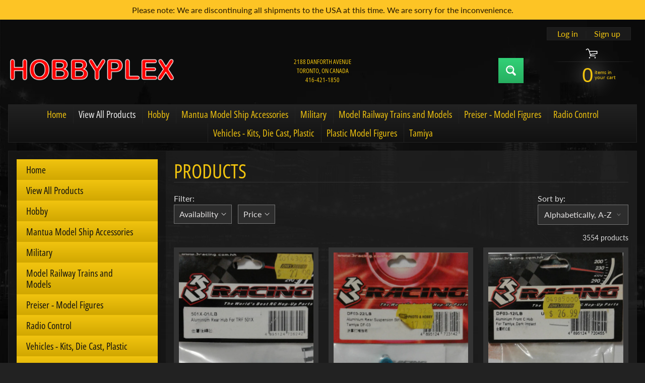

--- FILE ---
content_type: text/html; charset=utf-8
request_url: https://hobbyplex.com/collections/all
body_size: 31386
content:
<!doctype html>
<html class="no-js" lang="en">
<head>
<meta charset="utf-8" />
<meta http-equiv="X-UA-Compatible" content="IE=edge" />  
<meta name="viewport" content="width=device-width, initial-scale=1.0, height=device-height, minimum-scale=1.0, maximum-scale=1.0">
<link rel="preconnect" href="https://cdn.shopify.com" crossorigin>
<link rel="preconnect" href="https://fonts.shopifycdn.com" crossorigin>
<link rel="preconnect" href="https://monorail-edge.shopifysvc.com">

<script>document.documentElement.className = document.documentElement.className.replace('no-js', 'js');</script><link rel="preload" as="font" href="//hobbyplex.com/cdn/fonts/lato/lato_n4.c3b93d431f0091c8be23185e15c9d1fee1e971c5.woff2" type="font/woff2" crossorigin><link rel="preload" as="font" href="//hobbyplex.com/cdn/fonts/open_sans_condensed/opensanscondensed_n4.b735817c3758cc70fda491bc4590427f285556cd.woff2" type="font/woff2" crossorigin><link rel="preload" href="//hobbyplex.com/cdn/shop/t/15/assets/styles.css?v=182618200553532938461762358253" as="style">
<link rel="preload" href="//hobbyplex.com/cdn/shop/t/15/assets/theme.js?v=99741958991160012601762358244" as="script"><link rel="shortcut icon" href="//hobbyplex.com/cdn/shop/files/HOBBYPLEXWHAT_WILL_YOU_FIND_32x32.jpg?v=1717000287" type="image/png"><title>Products| Hobbyplex</title><meta name="description" content="Products - We sell current, hard to find, and discontinued items for the model railroader, the R/Cer, and the model builder. We have a large variety of items from ..." /><link rel="canonical" href="https://hobbyplex.com/collections/all" /> <!-- /snippets/social-meta-tags.liquid --><meta property="og:site_name" content="Hobbyplex">
<meta property="og:url" content="https://hobbyplex.com/collections/all">
<meta property="og:title" content="Products">
<meta property="og:type" content="website">
<meta property="og:description" content="We sell current, hard to find, and discontinued items for the model railroader, the R/Cer, and the model builder. We have a large variety of items from many different manufacturers. Check back often as we post new items regularly.">

<meta name="twitter:card" content="summary_large_image">
<meta name="twitter:title" content="Products">
<meta name="twitter:description" content="We sell current, hard to find, and discontinued items for the model railroader, the R/Cer, and the model builder. We have a large variety of items from many different manufacturers. Check back often as we post new items regularly.">
<style>:root {--site_max_width:1280px; --site_min_width:300px; --font_size_base:100%;--font_stack_body:Lato,sans-serif;--font_style_body:normal;--font_weight_body:400;--font_stack_headings:"Open Sans Condensed",sans-serif;--font_style_headings:normal;--font_weight_headings:400;--font_case_headings:uppercase;--font_color_headings:#f1c40f;--font_h6_size:1rem;--font_h5_size:1rem;--font_h4_size:1.25rem;--font_h3_size:1.5625rem;--font_h2_size:1.953125rem;--font_h1_size:2.44140625rem;--body_text_color:#dddddd; --body_text_color_rgb:221, 221, 221; --body_bg_color:#222222; --link_color:#f1c40f; --link_active:#ffffff;--content_borders:#333333;--content_borders_rgb:51, 51, 51;--logo_link_color:#f1c40f;--logo_link_hover:#ffffff; --minicart_text:#f1c40f;--minicart_text_hover:#ffffff;--content_bg:#222222;--content_bg_rgb:34, 34, 34;--content_bg_opacity:0.75;--mobile_nav_bg:#f1c40f;--mobile_nav_text:#000000;--top_menu_bg:#222222;--top_menu_bg1:#111111;--top_menu_links:#f1c40f;--top_menu_links_hover:#eeeeee;--top_menu_links_border:#222222;--top_menu_sub_bg:#000000;--top_menu_links_sub:#f1c40f;--top_menu_links_sub_hover:#ffffff;--slider_bg:#434343;--caption_bg:#000000;--caption_bg_rgb:0, 0, 0; --caption_text:#ffffff;--banner_text:#f1c40f;--banner_bg1:#333333;--banner_bg2:#111111;  --sidebar_bg:#000000;--sidebar_bg_rgb:0, 0, 0;--sidebar_bg_opacity:0.25;--accordion_h3_text:#111111;--accordion_h3_text_active:#ffffff;--accordion_h3_bg:#f1c40f;--accordion_h3_bg1:#d1a701;--accordion_h3_bg_hover:#f1c40f;--accordion_link_text:#f1c40f;--accordion_link_text_hover:#ffffff;--accordion_link_bg:#444444;--accordion_link_bg_hover:#333333;--accordion_link_borders:#333333;--side_pop_bg:#333333;--side_pop_headings:#f1c40f;--side_pop_links:#f1c40f;--side_pop_links_hover:#ffffff;--side_pop_borders:#444444;--side_news_bg:#f1c40f;--side_news_headings:#222222;--side_news_text:#ffffff;--side_social_bg:#444444;--side_social_headings:#f1c40f;--side_latest_text:#aaaaaa;--thumb_bg:#333333;--thumb_caption_bg:#363636;--thumb_caption_bg1:#333333;--thumb_caption_bg_hover:#444444;--thumb_title:#f1c40f;--thumb_price:#ffffff;--thumb_sale_bg:#ff0000;--thumb_sale_bg1:#990000;--thumb_sale_text:#ffffff;--button_bg:#32d177;--button_bg1:#27ae60;--button_text:#ffffff;--button_text_transform:none;    --button_weight:normal; --button_bg_active:#32d177; --button_hover_active:#ffffff; --button_sec_bg:#444444; --button_sec_text:#cccccc; --button_sec_bg_hover:#666666; --button_sec_text_hover:#ffffff; --input_bg:#2d2d2d; --input_text_color:#e5e3e3; --input_border_color:#767676; --input_border_focus:#333333; --svg_select_icon:url(//hobbyplex.com/cdn/shop/t/15/assets/ico-select.svg?v=131235561574971066361762358253);--max_height_disclosure:300px; --min_height_disclosure:92px; --pag_color:#f1c40f; --pag_hover_text:#f1c40f; --pag_hover_bg:#ffffff;--pag_current_text:#ffffff;--pag_current_bg:#f1c40f;--pag_border:#333333;--acc_bg:#222222;--acc_bg_rgb:34, 34, 34;--acc_text:#dddddd;--acc_text_active:#f1c40f;--footer_text:#f1c40f;--footer_links:#f1c40f;--footer_links_hover:#ffffff;--customer_box_bg:#444444;--comments_bg:#f6f6f6;--comments_bg_rgb:246, 246, 246;--icon_fill_facebook:#3b5998;--icon_fill_twitter:#000000;--icon_fill_pinterest:#cb2027;--icon_fill_youtube:#CD201F;--icon_fill_vimeo:#1AB7EA;--icon_fill_snapchat:#FFFC00;--icon_fill_linkedin:#0077B5;--icon_fill_instagram:#E4405F;--icon_fill_tumblr:#36465D;--icon_fill_tiktok:#222222;--slide_arrow_color:#ffffff;--slide_arrow_bg_color:#000000;--media_video_bg_color:#000000;--media_bg_color:#ffffff;--media_text_color:#555555;--media_border_color:rgba(85,85,85,0.08);--search_borders:#1e1e1e;--search_selected:#141414;--search_spinner:#ffffff;  --filter_bg_color:#2d2d2d;--filter_text_color:#e5e3e3; --filter_text_color_rgb:229, 227, 227;   }</style>
<link rel="stylesheet" href="//hobbyplex.com/cdn/shop/t/15/assets/styles.css?v=182618200553532938461762358253" type="text/css" media="all"><style>@font-face {  font-family: "Open Sans Condensed";  font-weight: 400;  font-style: normal;  font-display: swap;  src: url("//hobbyplex.com/cdn/fonts/open_sans_condensed/opensanscondensed_n4.b735817c3758cc70fda491bc4590427f285556cd.woff2") format("woff2"),       url("//hobbyplex.com/cdn/fonts/open_sans_condensed/opensanscondensed_n4.eb36d05f7d3bebbfeb901f44afbd07da2e5979cc.woff") format("woff");}@font-face {  font-family: Lato;  font-weight: 400;  font-style: normal;  font-display: swap;  src: url("//hobbyplex.com/cdn/fonts/lato/lato_n4.c3b93d431f0091c8be23185e15c9d1fee1e971c5.woff2") format("woff2"),       url("//hobbyplex.com/cdn/fonts/lato/lato_n4.d5c00c781efb195594fd2fd4ad04f7882949e327.woff") format("woff");}@font-face {  font-family: Lato;  font-weight: 700;  font-style: normal;  font-display: swap;  src: url("//hobbyplex.com/cdn/fonts/lato/lato_n7.900f219bc7337bc57a7a2151983f0a4a4d9d5dcf.woff2") format("woff2"),       url("//hobbyplex.com/cdn/fonts/lato/lato_n7.a55c60751adcc35be7c4f8a0313f9698598612ee.woff") format("woff");}@font-face {  font-family: Lato;  font-weight: 700;  font-style: normal;  font-display: swap;  src: url("//hobbyplex.com/cdn/fonts/lato/lato_n7.900f219bc7337bc57a7a2151983f0a4a4d9d5dcf.woff2") format("woff2"),       url("//hobbyplex.com/cdn/fonts/lato/lato_n7.a55c60751adcc35be7c4f8a0313f9698598612ee.woff") format("woff");}@font-face {  font-family: Lato;  font-weight: 400;  font-style: italic;  font-display: swap;  src: url("//hobbyplex.com/cdn/fonts/lato/lato_i4.09c847adc47c2fefc3368f2e241a3712168bc4b6.woff2") format("woff2"),       url("//hobbyplex.com/cdn/fonts/lato/lato_i4.3c7d9eb6c1b0a2bf62d892c3ee4582b016d0f30c.woff") format("woff");}@font-face {  font-family: Lato;  font-weight: 700;  font-style: italic;  font-display: swap;  src: url("//hobbyplex.com/cdn/fonts/lato/lato_i7.16ba75868b37083a879b8dd9f2be44e067dfbf92.woff2") format("woff2"),       url("//hobbyplex.com/cdn/fonts/lato/lato_i7.4c07c2b3b7e64ab516aa2f2081d2bb0366b9dce8.woff") format("woff");}</style>

<script>
  window.Sunrise = window.Sunrise || {};
  Sunrise.strings = {
    add_to_cart: "Add to Cart",
    sold_out: "Out of stock",
    unavailable: "Unavailable",
    sku: "SKU: ",
    preorder_msg: "Available for pre-order",
    product_availability: "Availability: ",
    product_in_stock: "in stock",
    money_format_json: "${{amount}}",
    money_format: "${{amount}}",
    money_with_currency_format_json: "${{amount}} CAD",
    money_with_currency_format: "${{amount}} CAD",
    shop_currency: "CAD",
    locale: "en",
    locale_json: "en",
    customer_accounts_enabled: true,
    customer_logged_in:false,
    addressError: "Error looking up that address",
    addressNoResults: "No results for that address",
    addressQueryLimit: "You have exceeded the Google API usage limit. Consider upgrading to a \u003ca href=\"https:\/\/developers.google.com\/maps\/premium\/usage-limits\"\u003ePremium Plan\u003c\/a\u003e.",
    authError: "There was a problem authenticating your Google Maps account.",
    loading: "Loading",
    one_result_found: "1 result found",
    number_of_results_found: "[results_count] results found",
    number_of_results: "[result_number] of [results_count]",
    agree_terms_popup_text: "You must agree with the terms and conditions of sale to check out",
    cart_low_stock_message: "Some quantities have been reduced to match the available stock",
    stock_reduced_message: "Sorry, available stock is",
    shipping_calc_submit: "Calculate shipping",
    shipping_calculating: "Calculating...",
    available_shipping_rates: "rates found for your address...",
    one_rate_available:"There is one shipping rate available for",
    do_not_ship:"We do not ship to this destination."
  };
  window.theme = {
    info: {
      name: "Sunrise",
      version: "13.01.01"
    },
      breakpoints: {
        medium: 750,
        large: 990,
        widescreen: 1400
      },
    settings: {
      predictiveSearchEnabled: true,
      predictiveSearchShowPrice: false,
      predictiveSearchShowVendor: false
    },
    stylesheet: "//hobbyplex.com/cdn/shop/t/15/assets/styles.css?v=182618200553532938461762358253"
  };
  window.routes = {
    rootUrl: "\/",
    rootUrlWithoutSlash: '',
    cartUrl: "\/cart",
    searchUrl: "\/search",
    productRecommendationsUrl: "\/recommendations\/products"
  };
</script><script src="//hobbyplex.com/cdn/shop/t/15/assets/theme.js?v=99741958991160012601762358244" defer="defer"></script>
  
<script>window.performance && window.performance.mark && window.performance.mark('shopify.content_for_header.start');</script><meta id="shopify-digital-wallet" name="shopify-digital-wallet" content="/34414493832/digital_wallets/dialog">
<meta name="shopify-checkout-api-token" content="b701f643ac13e90340ed82dd52b68af0">
<link rel="alternate" type="application/atom+xml" title="Feed" href="/collections/all.atom" />
<link rel="next" href="/collections/all?page=2">
<script async="async" src="/checkouts/internal/preloads.js?locale=en-CA"></script>
<link rel="preconnect" href="https://shop.app" crossorigin="anonymous">
<script async="async" src="https://shop.app/checkouts/internal/preloads.js?locale=en-CA&shop_id=34414493832" crossorigin="anonymous"></script>
<script id="shopify-features" type="application/json">{"accessToken":"b701f643ac13e90340ed82dd52b68af0","betas":["rich-media-storefront-analytics"],"domain":"hobbyplex.com","predictiveSearch":true,"shopId":34414493832,"locale":"en"}</script>
<script>var Shopify = Shopify || {};
Shopify.shop = "hobbyplex.myshopify.com";
Shopify.locale = "en";
Shopify.currency = {"active":"CAD","rate":"1.0"};
Shopify.country = "CA";
Shopify.theme = {"name":"Updated copy of Updated copy of Updated copy of...","id":153942786293,"schema_name":"Sunrise","schema_version":"13.01.01","theme_store_id":57,"role":"main"};
Shopify.theme.handle = "null";
Shopify.theme.style = {"id":null,"handle":null};
Shopify.cdnHost = "hobbyplex.com/cdn";
Shopify.routes = Shopify.routes || {};
Shopify.routes.root = "/";</script>
<script type="module">!function(o){(o.Shopify=o.Shopify||{}).modules=!0}(window);</script>
<script>!function(o){function n(){var o=[];function n(){o.push(Array.prototype.slice.apply(arguments))}return n.q=o,n}var t=o.Shopify=o.Shopify||{};t.loadFeatures=n(),t.autoloadFeatures=n()}(window);</script>
<script>
  window.ShopifyPay = window.ShopifyPay || {};
  window.ShopifyPay.apiHost = "shop.app\/pay";
  window.ShopifyPay.redirectState = null;
</script>
<script id="shop-js-analytics" type="application/json">{"pageType":"collection"}</script>
<script defer="defer" async type="module" src="//hobbyplex.com/cdn/shopifycloud/shop-js/modules/v2/client.init-shop-cart-sync_BdyHc3Nr.en.esm.js"></script>
<script defer="defer" async type="module" src="//hobbyplex.com/cdn/shopifycloud/shop-js/modules/v2/chunk.common_Daul8nwZ.esm.js"></script>
<script type="module">
  await import("//hobbyplex.com/cdn/shopifycloud/shop-js/modules/v2/client.init-shop-cart-sync_BdyHc3Nr.en.esm.js");
await import("//hobbyplex.com/cdn/shopifycloud/shop-js/modules/v2/chunk.common_Daul8nwZ.esm.js");

  window.Shopify.SignInWithShop?.initShopCartSync?.({"fedCMEnabled":true,"windoidEnabled":true});

</script>
<script>
  window.Shopify = window.Shopify || {};
  if (!window.Shopify.featureAssets) window.Shopify.featureAssets = {};
  window.Shopify.featureAssets['shop-js'] = {"shop-cart-sync":["modules/v2/client.shop-cart-sync_QYOiDySF.en.esm.js","modules/v2/chunk.common_Daul8nwZ.esm.js"],"init-fed-cm":["modules/v2/client.init-fed-cm_DchLp9rc.en.esm.js","modules/v2/chunk.common_Daul8nwZ.esm.js"],"shop-button":["modules/v2/client.shop-button_OV7bAJc5.en.esm.js","modules/v2/chunk.common_Daul8nwZ.esm.js"],"init-windoid":["modules/v2/client.init-windoid_DwxFKQ8e.en.esm.js","modules/v2/chunk.common_Daul8nwZ.esm.js"],"shop-cash-offers":["modules/v2/client.shop-cash-offers_DWtL6Bq3.en.esm.js","modules/v2/chunk.common_Daul8nwZ.esm.js","modules/v2/chunk.modal_CQq8HTM6.esm.js"],"shop-toast-manager":["modules/v2/client.shop-toast-manager_CX9r1SjA.en.esm.js","modules/v2/chunk.common_Daul8nwZ.esm.js"],"init-shop-email-lookup-coordinator":["modules/v2/client.init-shop-email-lookup-coordinator_UhKnw74l.en.esm.js","modules/v2/chunk.common_Daul8nwZ.esm.js"],"pay-button":["modules/v2/client.pay-button_DzxNnLDY.en.esm.js","modules/v2/chunk.common_Daul8nwZ.esm.js"],"avatar":["modules/v2/client.avatar_BTnouDA3.en.esm.js"],"init-shop-cart-sync":["modules/v2/client.init-shop-cart-sync_BdyHc3Nr.en.esm.js","modules/v2/chunk.common_Daul8nwZ.esm.js"],"shop-login-button":["modules/v2/client.shop-login-button_D8B466_1.en.esm.js","modules/v2/chunk.common_Daul8nwZ.esm.js","modules/v2/chunk.modal_CQq8HTM6.esm.js"],"init-customer-accounts-sign-up":["modules/v2/client.init-customer-accounts-sign-up_C8fpPm4i.en.esm.js","modules/v2/client.shop-login-button_D8B466_1.en.esm.js","modules/v2/chunk.common_Daul8nwZ.esm.js","modules/v2/chunk.modal_CQq8HTM6.esm.js"],"init-shop-for-new-customer-accounts":["modules/v2/client.init-shop-for-new-customer-accounts_CVTO0Ztu.en.esm.js","modules/v2/client.shop-login-button_D8B466_1.en.esm.js","modules/v2/chunk.common_Daul8nwZ.esm.js","modules/v2/chunk.modal_CQq8HTM6.esm.js"],"init-customer-accounts":["modules/v2/client.init-customer-accounts_dRgKMfrE.en.esm.js","modules/v2/client.shop-login-button_D8B466_1.en.esm.js","modules/v2/chunk.common_Daul8nwZ.esm.js","modules/v2/chunk.modal_CQq8HTM6.esm.js"],"shop-follow-button":["modules/v2/client.shop-follow-button_CkZpjEct.en.esm.js","modules/v2/chunk.common_Daul8nwZ.esm.js","modules/v2/chunk.modal_CQq8HTM6.esm.js"],"lead-capture":["modules/v2/client.lead-capture_BntHBhfp.en.esm.js","modules/v2/chunk.common_Daul8nwZ.esm.js","modules/v2/chunk.modal_CQq8HTM6.esm.js"],"checkout-modal":["modules/v2/client.checkout-modal_CfxcYbTm.en.esm.js","modules/v2/chunk.common_Daul8nwZ.esm.js","modules/v2/chunk.modal_CQq8HTM6.esm.js"],"shop-login":["modules/v2/client.shop-login_Da4GZ2H6.en.esm.js","modules/v2/chunk.common_Daul8nwZ.esm.js","modules/v2/chunk.modal_CQq8HTM6.esm.js"],"payment-terms":["modules/v2/client.payment-terms_MV4M3zvL.en.esm.js","modules/v2/chunk.common_Daul8nwZ.esm.js","modules/v2/chunk.modal_CQq8HTM6.esm.js"]};
</script>
<script id="__st">var __st={"a":34414493832,"offset":-18000,"reqid":"95b45768-51a2-4f85-8980-1a02302e95b8-1768979106","pageurl":"hobbyplex.com\/collections\/all","u":"effda0f071ce","p":"collection"};</script>
<script>window.ShopifyPaypalV4VisibilityTracking = true;</script>
<script id="captcha-bootstrap">!function(){'use strict';const t='contact',e='account',n='new_comment',o=[[t,t],['blogs',n],['comments',n],[t,'customer']],c=[[e,'customer_login'],[e,'guest_login'],[e,'recover_customer_password'],[e,'create_customer']],r=t=>t.map((([t,e])=>`form[action*='/${t}']:not([data-nocaptcha='true']) input[name='form_type'][value='${e}']`)).join(','),a=t=>()=>t?[...document.querySelectorAll(t)].map((t=>t.form)):[];function s(){const t=[...o],e=r(t);return a(e)}const i='password',u='form_key',d=['recaptcha-v3-token','g-recaptcha-response','h-captcha-response',i],f=()=>{try{return window.sessionStorage}catch{return}},m='__shopify_v',_=t=>t.elements[u];function p(t,e,n=!1){try{const o=window.sessionStorage,c=JSON.parse(o.getItem(e)),{data:r}=function(t){const{data:e,action:n}=t;return t[m]||n?{data:e,action:n}:{data:t,action:n}}(c);for(const[e,n]of Object.entries(r))t.elements[e]&&(t.elements[e].value=n);n&&o.removeItem(e)}catch(o){console.error('form repopulation failed',{error:o})}}const l='form_type',E='cptcha';function T(t){t.dataset[E]=!0}const w=window,h=w.document,L='Shopify',v='ce_forms',y='captcha';let A=!1;((t,e)=>{const n=(g='f06e6c50-85a8-45c8-87d0-21a2b65856fe',I='https://cdn.shopify.com/shopifycloud/storefront-forms-hcaptcha/ce_storefront_forms_captcha_hcaptcha.v1.5.2.iife.js',D={infoText:'Protected by hCaptcha',privacyText:'Privacy',termsText:'Terms'},(t,e,n)=>{const o=w[L][v],c=o.bindForm;if(c)return c(t,g,e,D).then(n);var r;o.q.push([[t,g,e,D],n]),r=I,A||(h.body.append(Object.assign(h.createElement('script'),{id:'captcha-provider',async:!0,src:r})),A=!0)});var g,I,D;w[L]=w[L]||{},w[L][v]=w[L][v]||{},w[L][v].q=[],w[L][y]=w[L][y]||{},w[L][y].protect=function(t,e){n(t,void 0,e),T(t)},Object.freeze(w[L][y]),function(t,e,n,w,h,L){const[v,y,A,g]=function(t,e,n){const i=e?o:[],u=t?c:[],d=[...i,...u],f=r(d),m=r(i),_=r(d.filter((([t,e])=>n.includes(e))));return[a(f),a(m),a(_),s()]}(w,h,L),I=t=>{const e=t.target;return e instanceof HTMLFormElement?e:e&&e.form},D=t=>v().includes(t);t.addEventListener('submit',(t=>{const e=I(t);if(!e)return;const n=D(e)&&!e.dataset.hcaptchaBound&&!e.dataset.recaptchaBound,o=_(e),c=g().includes(e)&&(!o||!o.value);(n||c)&&t.preventDefault(),c&&!n&&(function(t){try{if(!f())return;!function(t){const e=f();if(!e)return;const n=_(t);if(!n)return;const o=n.value;o&&e.removeItem(o)}(t);const e=Array.from(Array(32),(()=>Math.random().toString(36)[2])).join('');!function(t,e){_(t)||t.append(Object.assign(document.createElement('input'),{type:'hidden',name:u})),t.elements[u].value=e}(t,e),function(t,e){const n=f();if(!n)return;const o=[...t.querySelectorAll(`input[type='${i}']`)].map((({name:t})=>t)),c=[...d,...o],r={};for(const[a,s]of new FormData(t).entries())c.includes(a)||(r[a]=s);n.setItem(e,JSON.stringify({[m]:1,action:t.action,data:r}))}(t,e)}catch(e){console.error('failed to persist form',e)}}(e),e.submit())}));const S=(t,e)=>{t&&!t.dataset[E]&&(n(t,e.some((e=>e===t))),T(t))};for(const o of['focusin','change'])t.addEventListener(o,(t=>{const e=I(t);D(e)&&S(e,y())}));const B=e.get('form_key'),M=e.get(l),P=B&&M;t.addEventListener('DOMContentLoaded',(()=>{const t=y();if(P)for(const e of t)e.elements[l].value===M&&p(e,B);[...new Set([...A(),...v().filter((t=>'true'===t.dataset.shopifyCaptcha))])].forEach((e=>S(e,t)))}))}(h,new URLSearchParams(w.location.search),n,t,e,['guest_login'])})(!0,!0)}();</script>
<script integrity="sha256-4kQ18oKyAcykRKYeNunJcIwy7WH5gtpwJnB7kiuLZ1E=" data-source-attribution="shopify.loadfeatures" defer="defer" src="//hobbyplex.com/cdn/shopifycloud/storefront/assets/storefront/load_feature-a0a9edcb.js" crossorigin="anonymous"></script>
<script crossorigin="anonymous" defer="defer" src="//hobbyplex.com/cdn/shopifycloud/storefront/assets/shopify_pay/storefront-65b4c6d7.js?v=20250812"></script>
<script data-source-attribution="shopify.dynamic_checkout.dynamic.init">var Shopify=Shopify||{};Shopify.PaymentButton=Shopify.PaymentButton||{isStorefrontPortableWallets:!0,init:function(){window.Shopify.PaymentButton.init=function(){};var t=document.createElement("script");t.src="https://hobbyplex.com/cdn/shopifycloud/portable-wallets/latest/portable-wallets.en.js",t.type="module",document.head.appendChild(t)}};
</script>
<script data-source-attribution="shopify.dynamic_checkout.buyer_consent">
  function portableWalletsHideBuyerConsent(e){var t=document.getElementById("shopify-buyer-consent"),n=document.getElementById("shopify-subscription-policy-button");t&&n&&(t.classList.add("hidden"),t.setAttribute("aria-hidden","true"),n.removeEventListener("click",e))}function portableWalletsShowBuyerConsent(e){var t=document.getElementById("shopify-buyer-consent"),n=document.getElementById("shopify-subscription-policy-button");t&&n&&(t.classList.remove("hidden"),t.removeAttribute("aria-hidden"),n.addEventListener("click",e))}window.Shopify?.PaymentButton&&(window.Shopify.PaymentButton.hideBuyerConsent=portableWalletsHideBuyerConsent,window.Shopify.PaymentButton.showBuyerConsent=portableWalletsShowBuyerConsent);
</script>
<script data-source-attribution="shopify.dynamic_checkout.cart.bootstrap">document.addEventListener("DOMContentLoaded",(function(){function t(){return document.querySelector("shopify-accelerated-checkout-cart, shopify-accelerated-checkout")}if(t())Shopify.PaymentButton.init();else{new MutationObserver((function(e,n){t()&&(Shopify.PaymentButton.init(),n.disconnect())})).observe(document.body,{childList:!0,subtree:!0})}}));
</script>
<script id='scb4127' type='text/javascript' async='' src='https://hobbyplex.com/cdn/shopifycloud/privacy-banner/storefront-banner.js'></script><link id="shopify-accelerated-checkout-styles" rel="stylesheet" media="screen" href="https://hobbyplex.com/cdn/shopifycloud/portable-wallets/latest/accelerated-checkout-backwards-compat.css" crossorigin="anonymous">
<style id="shopify-accelerated-checkout-cart">
        #shopify-buyer-consent {
  margin-top: 1em;
  display: inline-block;
  width: 100%;
}

#shopify-buyer-consent.hidden {
  display: none;
}

#shopify-subscription-policy-button {
  background: none;
  border: none;
  padding: 0;
  text-decoration: underline;
  font-size: inherit;
  cursor: pointer;
}

#shopify-subscription-policy-button::before {
  box-shadow: none;
}

      </style>
<script id="sections-script" data-sections="footer" defer="defer" src="//hobbyplex.com/cdn/shop/t/15/compiled_assets/scripts.js?v=1755"></script>
<script>window.performance && window.performance.mark && window.performance.mark('shopify.content_for_header.end');</script>
<link href="https://monorail-edge.shopifysvc.com" rel="dns-prefetch">
<script>(function(){if ("sendBeacon" in navigator && "performance" in window) {try {var session_token_from_headers = performance.getEntriesByType('navigation')[0].serverTiming.find(x => x.name == '_s').description;} catch {var session_token_from_headers = undefined;}var session_cookie_matches = document.cookie.match(/_shopify_s=([^;]*)/);var session_token_from_cookie = session_cookie_matches && session_cookie_matches.length === 2 ? session_cookie_matches[1] : "";var session_token = session_token_from_headers || session_token_from_cookie || "";function handle_abandonment_event(e) {var entries = performance.getEntries().filter(function(entry) {return /monorail-edge.shopifysvc.com/.test(entry.name);});if (!window.abandonment_tracked && entries.length === 0) {window.abandonment_tracked = true;var currentMs = Date.now();var navigation_start = performance.timing.navigationStart;var payload = {shop_id: 34414493832,url: window.location.href,navigation_start,duration: currentMs - navigation_start,session_token,page_type: "collection"};window.navigator.sendBeacon("https://monorail-edge.shopifysvc.com/v1/produce", JSON.stringify({schema_id: "online_store_buyer_site_abandonment/1.1",payload: payload,metadata: {event_created_at_ms: currentMs,event_sent_at_ms: currentMs}}));}}window.addEventListener('pagehide', handle_abandonment_event);}}());</script>
<script id="web-pixels-manager-setup">(function e(e,d,r,n,o){if(void 0===o&&(o={}),!Boolean(null===(a=null===(i=window.Shopify)||void 0===i?void 0:i.analytics)||void 0===a?void 0:a.replayQueue)){var i,a;window.Shopify=window.Shopify||{};var t=window.Shopify;t.analytics=t.analytics||{};var s=t.analytics;s.replayQueue=[],s.publish=function(e,d,r){return s.replayQueue.push([e,d,r]),!0};try{self.performance.mark("wpm:start")}catch(e){}var l=function(){var e={modern:/Edge?\/(1{2}[4-9]|1[2-9]\d|[2-9]\d{2}|\d{4,})\.\d+(\.\d+|)|Firefox\/(1{2}[4-9]|1[2-9]\d|[2-9]\d{2}|\d{4,})\.\d+(\.\d+|)|Chrom(ium|e)\/(9{2}|\d{3,})\.\d+(\.\d+|)|(Maci|X1{2}).+ Version\/(15\.\d+|(1[6-9]|[2-9]\d|\d{3,})\.\d+)([,.]\d+|)( \(\w+\)|)( Mobile\/\w+|) Safari\/|Chrome.+OPR\/(9{2}|\d{3,})\.\d+\.\d+|(CPU[ +]OS|iPhone[ +]OS|CPU[ +]iPhone|CPU IPhone OS|CPU iPad OS)[ +]+(15[._]\d+|(1[6-9]|[2-9]\d|\d{3,})[._]\d+)([._]\d+|)|Android:?[ /-](13[3-9]|1[4-9]\d|[2-9]\d{2}|\d{4,})(\.\d+|)(\.\d+|)|Android.+Firefox\/(13[5-9]|1[4-9]\d|[2-9]\d{2}|\d{4,})\.\d+(\.\d+|)|Android.+Chrom(ium|e)\/(13[3-9]|1[4-9]\d|[2-9]\d{2}|\d{4,})\.\d+(\.\d+|)|SamsungBrowser\/([2-9]\d|\d{3,})\.\d+/,legacy:/Edge?\/(1[6-9]|[2-9]\d|\d{3,})\.\d+(\.\d+|)|Firefox\/(5[4-9]|[6-9]\d|\d{3,})\.\d+(\.\d+|)|Chrom(ium|e)\/(5[1-9]|[6-9]\d|\d{3,})\.\d+(\.\d+|)([\d.]+$|.*Safari\/(?![\d.]+ Edge\/[\d.]+$))|(Maci|X1{2}).+ Version\/(10\.\d+|(1[1-9]|[2-9]\d|\d{3,})\.\d+)([,.]\d+|)( \(\w+\)|)( Mobile\/\w+|) Safari\/|Chrome.+OPR\/(3[89]|[4-9]\d|\d{3,})\.\d+\.\d+|(CPU[ +]OS|iPhone[ +]OS|CPU[ +]iPhone|CPU IPhone OS|CPU iPad OS)[ +]+(10[._]\d+|(1[1-9]|[2-9]\d|\d{3,})[._]\d+)([._]\d+|)|Android:?[ /-](13[3-9]|1[4-9]\d|[2-9]\d{2}|\d{4,})(\.\d+|)(\.\d+|)|Mobile Safari.+OPR\/([89]\d|\d{3,})\.\d+\.\d+|Android.+Firefox\/(13[5-9]|1[4-9]\d|[2-9]\d{2}|\d{4,})\.\d+(\.\d+|)|Android.+Chrom(ium|e)\/(13[3-9]|1[4-9]\d|[2-9]\d{2}|\d{4,})\.\d+(\.\d+|)|Android.+(UC? ?Browser|UCWEB|U3)[ /]?(15\.([5-9]|\d{2,})|(1[6-9]|[2-9]\d|\d{3,})\.\d+)\.\d+|SamsungBrowser\/(5\.\d+|([6-9]|\d{2,})\.\d+)|Android.+MQ{2}Browser\/(14(\.(9|\d{2,})|)|(1[5-9]|[2-9]\d|\d{3,})(\.\d+|))(\.\d+|)|K[Aa][Ii]OS\/(3\.\d+|([4-9]|\d{2,})\.\d+)(\.\d+|)/},d=e.modern,r=e.legacy,n=navigator.userAgent;return n.match(d)?"modern":n.match(r)?"legacy":"unknown"}(),u="modern"===l?"modern":"legacy",c=(null!=n?n:{modern:"",legacy:""})[u],f=function(e){return[e.baseUrl,"/wpm","/b",e.hashVersion,"modern"===e.buildTarget?"m":"l",".js"].join("")}({baseUrl:d,hashVersion:r,buildTarget:u}),m=function(e){var d=e.version,r=e.bundleTarget,n=e.surface,o=e.pageUrl,i=e.monorailEndpoint;return{emit:function(e){var a=e.status,t=e.errorMsg,s=(new Date).getTime(),l=JSON.stringify({metadata:{event_sent_at_ms:s},events:[{schema_id:"web_pixels_manager_load/3.1",payload:{version:d,bundle_target:r,page_url:o,status:a,surface:n,error_msg:t},metadata:{event_created_at_ms:s}}]});if(!i)return console&&console.warn&&console.warn("[Web Pixels Manager] No Monorail endpoint provided, skipping logging."),!1;try{return self.navigator.sendBeacon.bind(self.navigator)(i,l)}catch(e){}var u=new XMLHttpRequest;try{return u.open("POST",i,!0),u.setRequestHeader("Content-Type","text/plain"),u.send(l),!0}catch(e){return console&&console.warn&&console.warn("[Web Pixels Manager] Got an unhandled error while logging to Monorail."),!1}}}}({version:r,bundleTarget:l,surface:e.surface,pageUrl:self.location.href,monorailEndpoint:e.monorailEndpoint});try{o.browserTarget=l,function(e){var d=e.src,r=e.async,n=void 0===r||r,o=e.onload,i=e.onerror,a=e.sri,t=e.scriptDataAttributes,s=void 0===t?{}:t,l=document.createElement("script"),u=document.querySelector("head"),c=document.querySelector("body");if(l.async=n,l.src=d,a&&(l.integrity=a,l.crossOrigin="anonymous"),s)for(var f in s)if(Object.prototype.hasOwnProperty.call(s,f))try{l.dataset[f]=s[f]}catch(e){}if(o&&l.addEventListener("load",o),i&&l.addEventListener("error",i),u)u.appendChild(l);else{if(!c)throw new Error("Did not find a head or body element to append the script");c.appendChild(l)}}({src:f,async:!0,onload:function(){if(!function(){var e,d;return Boolean(null===(d=null===(e=window.Shopify)||void 0===e?void 0:e.analytics)||void 0===d?void 0:d.initialized)}()){var d=window.webPixelsManager.init(e)||void 0;if(d){var r=window.Shopify.analytics;r.replayQueue.forEach((function(e){var r=e[0],n=e[1],o=e[2];d.publishCustomEvent(r,n,o)})),r.replayQueue=[],r.publish=d.publishCustomEvent,r.visitor=d.visitor,r.initialized=!0}}},onerror:function(){return m.emit({status:"failed",errorMsg:"".concat(f," has failed to load")})},sri:function(e){var d=/^sha384-[A-Za-z0-9+/=]+$/;return"string"==typeof e&&d.test(e)}(c)?c:"",scriptDataAttributes:o}),m.emit({status:"loading"})}catch(e){m.emit({status:"failed",errorMsg:(null==e?void 0:e.message)||"Unknown error"})}}})({shopId: 34414493832,storefrontBaseUrl: "https://hobbyplex.com",extensionsBaseUrl: "https://extensions.shopifycdn.com/cdn/shopifycloud/web-pixels-manager",monorailEndpoint: "https://monorail-edge.shopifysvc.com/unstable/produce_batch",surface: "storefront-renderer",enabledBetaFlags: ["2dca8a86"],webPixelsConfigList: [{"id":"shopify-app-pixel","configuration":"{}","eventPayloadVersion":"v1","runtimeContext":"STRICT","scriptVersion":"0450","apiClientId":"shopify-pixel","type":"APP","privacyPurposes":["ANALYTICS","MARKETING"]},{"id":"shopify-custom-pixel","eventPayloadVersion":"v1","runtimeContext":"LAX","scriptVersion":"0450","apiClientId":"shopify-pixel","type":"CUSTOM","privacyPurposes":["ANALYTICS","MARKETING"]}],isMerchantRequest: false,initData: {"shop":{"name":"Hobbyplex","paymentSettings":{"currencyCode":"CAD"},"myshopifyDomain":"hobbyplex.myshopify.com","countryCode":"CA","storefrontUrl":"https:\/\/hobbyplex.com"},"customer":null,"cart":null,"checkout":null,"productVariants":[],"purchasingCompany":null},},"https://hobbyplex.com/cdn","fcfee988w5aeb613cpc8e4bc33m6693e112",{"modern":"","legacy":""},{"shopId":"34414493832","storefrontBaseUrl":"https:\/\/hobbyplex.com","extensionBaseUrl":"https:\/\/extensions.shopifycdn.com\/cdn\/shopifycloud\/web-pixels-manager","surface":"storefront-renderer","enabledBetaFlags":"[\"2dca8a86\"]","isMerchantRequest":"false","hashVersion":"fcfee988w5aeb613cpc8e4bc33m6693e112","publish":"custom","events":"[[\"page_viewed\",{}],[\"collection_viewed\",{\"collection\":{\"id\":\"\",\"title\":\"Products\",\"productVariants\":[{\"price\":{\"amount\":27.99,\"currencyCode\":\"CAD\"},\"product\":{\"title\":\"3 RACING - 501X-01\/LB - ALUMINUM REAR HUB FOR TRF501X - TAMIYA\",\"vendor\":\"3 RACING\",\"id\":\"9246302961909\",\"untranslatedTitle\":\"3 RACING - 501X-01\/LB - ALUMINUM REAR HUB FOR TRF501X - TAMIYA\",\"url\":\"\/products\/3-racing-501x-01-lb-aluminum-rear-hub-for-trf501x-tamiya\",\"type\":\"RADIO CONTROL\"},\"id\":\"46866396020981\",\"image\":{\"src\":\"\/\/hobbyplex.com\/cdn\/shop\/files\/20250717_134843.jpg?v=1753278929\"},\"sku\":null,\"title\":\"Default Title\",\"untranslatedTitle\":\"Default Title\"},{\"price\":{\"amount\":17.99,\"currencyCode\":\"CAD\"},\"product\":{\"title\":\"3 RACING - DF-22\/LB - ALUMINUM REAR SUSENSION BRACE -  TAMIYA\",\"vendor\":\"3 RACING\",\"id\":\"9270068936949\",\"untranslatedTitle\":\"3 RACING - DF-22\/LB - ALUMINUM REAR SUSENSION BRACE -  TAMIYA\",\"url\":\"\/products\/3-racing-df-22-lb-aluminum-rear-susension-brace-tamiya\",\"type\":\"RADIO CONTROL\"},\"id\":\"46888535097589\",\"image\":{\"src\":\"\/\/hobbyplex.com\/cdn\/shop\/files\/20250717_134724.jpg?v=1753804614\"},\"sku\":null,\"title\":\"Default Title\",\"untranslatedTitle\":\"Default Title\"},{\"price\":{\"amount\":26.99,\"currencyCode\":\"CAD\"},\"product\":{\"title\":\"3 RACING - DF03-12\/LB - ALUMINUM FRONT C HUB - TAMIYA DARK IMPACT\",\"vendor\":\"3 RACING\",\"id\":\"9242965836021\",\"untranslatedTitle\":\"3 RACING - DF03-12\/LB - ALUMINUM FRONT C HUB - TAMIYA DARK IMPACT\",\"url\":\"\/products\/3-racing-df03-12-lb-aluminum-front-c-hub-tamiya-dark-impact\",\"type\":\"RADIO CONTROL\"},\"id\":\"46863343091957\",\"image\":{\"src\":\"\/\/hobbyplex.com\/cdn\/shop\/files\/20250717_135023.jpg?v=1753209792\"},\"sku\":null,\"title\":\"Default Title\",\"untranslatedTitle\":\"Default Title\"},{\"price\":{\"amount\":9.39,\"currencyCode\":\"CAD\"},\"product\":{\"title\":\"3 RACING - DF03-20\/SG - GRAPHITE FRONT SUSPENSION BRACE - TAMIYA DARK IMPACT\",\"vendor\":\"3 RACING\",\"id\":\"9274526302453\",\"untranslatedTitle\":\"3 RACING - DF03-20\/SG - GRAPHITE FRONT SUSPENSION BRACE - TAMIYA DARK IMPACT\",\"url\":\"\/products\/3-racing-df03-20-sg-graphite-front-suspension-brace-tamiya-dark-impact\",\"type\":\"RADIO CONTROL\"},\"id\":\"46894074757365\",\"image\":{\"src\":\"\/\/hobbyplex.com\/cdn\/shop\/files\/20250717_134737.jpg?v=1753905270\"},\"sku\":null,\"title\":\"Default Title\",\"untranslatedTitle\":\"Default Title\"},{\"price\":{\"amount\":21.99,\"currencyCode\":\"CAD\"},\"product\":{\"title\":\"3 RACING - DT02-07\/LB - ALUMINUM FRONT C MOUNT FOR DT-02- TAMIYA\",\"vendor\":\"3 RACING\",\"id\":\"9270061072629\",\"untranslatedTitle\":\"3 RACING - DT02-07\/LB - ALUMINUM FRONT C MOUNT FOR DT-02- TAMIYA\",\"url\":\"\/products\/3-racing-dt02-07-lb-aluminum-front-c-mount-for-dt-02-tamiya-1\",\"type\":\"RADIO CONTROL\"},\"id\":\"46888525496565\",\"image\":{\"src\":\"\/\/hobbyplex.com\/cdn\/shop\/files\/20250717_134904_84f15f6d-6360-4a07-a0fc-1d3021b71556.jpg?v=1753804272\"},\"sku\":null,\"title\":\"Default Title\",\"untranslatedTitle\":\"Default Title\"},{\"price\":{\"amount\":10.99,\"currencyCode\":\"CAD\"},\"product\":{\"title\":\"3 RACING - DT02-10\/WO - GRAPHITE FRONT SHOCK TOWER - TAMIYA\",\"vendor\":\"3 RACING\",\"id\":\"9274344767733\",\"untranslatedTitle\":\"3 RACING - DT02-10\/WO - GRAPHITE FRONT SHOCK TOWER - TAMIYA\",\"url\":\"\/products\/3-racing-dt02-10-wo-graphite-front-shock-tower-tamiya\",\"type\":\"RADIO CONTROL\"},\"id\":\"46893905543413\",\"image\":{\"src\":\"\/\/hobbyplex.com\/cdn\/shop\/files\/20250717_135238.jpg?v=1753900927\"},\"sku\":null,\"title\":\"Default Title\",\"untranslatedTitle\":\"Default Title\"},{\"price\":{\"amount\":22.99,\"currencyCode\":\"CAD\"},\"product\":{\"title\":\"3 RACING - F103GT-01\/WO - GRAPHITE T-BAR -  TAMIYA\",\"vendor\":\"3 RACING\",\"id\":\"9270770794741\",\"untranslatedTitle\":\"3 RACING - F103GT-01\/WO - GRAPHITE T-BAR -  TAMIYA\",\"url\":\"\/products\/3-racing-f103gt-01-wo-graphite-t-bar-tamiya\",\"type\":\"RADIO CONTROL\"},\"id\":\"46889239806197\",\"image\":{\"src\":\"\/\/hobbyplex.com\/cdn\/shop\/files\/20250717_134954.jpg?v=1753818714\"},\"sku\":null,\"title\":\"Default Title\",\"untranslatedTitle\":\"Default Title\"},{\"price\":{\"amount\":17.59,\"currencyCode\":\"CAD\"},\"product\":{\"title\":\"3 RACING - F103GT-06\/WO - GRAPHITE FRICTION DAMPER - TAMIYA\",\"vendor\":\"3 RACING\",\"id\":\"9274441990389\",\"untranslatedTitle\":\"3 RACING - F103GT-06\/WO - GRAPHITE FRICTION DAMPER - TAMIYA\",\"url\":\"\/products\/3-racing-f103gt-06-wo-graphite-friction-damper-tamiya\",\"type\":\"RADIO CONTROL\"},\"id\":\"46894002471157\",\"image\":{\"src\":\"\/\/hobbyplex.com\/cdn\/shop\/files\/20250717_135521.jpg?v=1753903201\"},\"sku\":null,\"title\":\"Default Title\",\"untranslatedTitle\":\"Default Title\"},{\"price\":{\"amount\":3.69,\"currencyCode\":\"CAD\"},\"product\":{\"title\":\"3 RACING - F103GT-24 - FRICTION DAMPER SPRING SET - TAMIYA\",\"vendor\":\"3 RACING\",\"id\":\"9274536886517\",\"untranslatedTitle\":\"3 RACING - F103GT-24 - FRICTION DAMPER SPRING SET - TAMIYA\",\"url\":\"\/products\/3-racing-f103gt-24-friction-damper-spring-set-tamiya\",\"type\":\"RADIO CONTROL\"},\"id\":\"46894079869173\",\"image\":{\"src\":\"\/\/hobbyplex.com\/cdn\/shop\/files\/20250717_135437.jpg?v=1753905512\"},\"sku\":null,\"title\":\"Default Title\",\"untranslatedTitle\":\"Default Title\"},{\"price\":{\"amount\":2.99,\"currencyCode\":\"CAD\"},\"product\":{\"title\":\"3 RACING - F103GT-30 -  FRONT COIL SPRING SET - TAMIYA\",\"vendor\":\"3 RACING\",\"id\":\"9274546192629\",\"untranslatedTitle\":\"3 RACING - F103GT-30 -  FRONT COIL SPRING SET - TAMIYA\",\"url\":\"\/products\/3-racing-f103gt-30-front-coil-spring-set-tamiya\",\"type\":\"RADIO CONTROL\"},\"id\":\"46894088061173\",\"image\":{\"src\":\"\/\/hobbyplex.com\/cdn\/shop\/files\/20250717_135541_ae78d11f-15df-4a15-bb1e-784e008b53a2.jpg?v=1753905761\"},\"sku\":null,\"title\":\"Default Title\",\"untranslatedTitle\":\"Default Title\"},{\"price\":{\"amount\":19.99,\"currencyCode\":\"CAD\"},\"product\":{\"title\":\"3 RACING - F103RM-08 - GRAPHITE UPPER DECK - TAMIYA\",\"vendor\":\"3 RACING\",\"id\":\"9274417774837\",\"untranslatedTitle\":\"3 RACING - F103RM-08 - GRAPHITE UPPER DECK - TAMIYA\",\"url\":\"\/products\/3-racing-f103rm-08-graphite-upper-deck-tamiya\",\"type\":\"RADIO CONTROL\"},\"id\":\"46893975666933\",\"image\":{\"src\":\"\/\/hobbyplex.com\/cdn\/shop\/files\/20250717_135152.jpg?v=1753902566\"},\"sku\":null,\"title\":\"Default Title\",\"untranslatedTitle\":\"Default Title\"},{\"price\":{\"amount\":39.99,\"currencyCode\":\"CAD\"},\"product\":{\"title\":\"3 RACING - F10RM-10 - FRONT SUSPENSION FOR F103RM - TAMIYA\",\"vendor\":\"3 RACING\",\"id\":\"9242478182645\",\"untranslatedTitle\":\"3 RACING - F10RM-10 - FRONT SUSPENSION FOR F103RM - TAMIYA\",\"url\":\"\/products\/3-racing-f10rm-10-front-suspension-for-f103rm-tamiya\",\"type\":\"RADIO CONTROL\"},\"id\":\"46862766276853\",\"image\":{\"src\":\"\/\/hobbyplex.com\/cdn\/shop\/files\/20250717_134923_ea98457e-f7f0-4775-be44-64198e0a1c72.jpg?v=1753201571\"},\"sku\":null,\"title\":\"Default Title\",\"untranslatedTitle\":\"Default Title\"},{\"price\":{\"amount\":27.99,\"currencyCode\":\"CAD\"},\"product\":{\"title\":\"3 RACING - M03M-11\/V3 - UNIVERSAL SHAFT - TAMIYA\",\"vendor\":\"3 RACING\",\"id\":\"9242697236725\",\"untranslatedTitle\":\"3 RACING - M03M-11\/V3 - UNIVERSAL SHAFT - TAMIYA\",\"url\":\"\/products\/3-racing-m03m-11-v3-universal-shaft-tamiya\",\"type\":\"RADIO CONTROL\"},\"id\":\"46863003386101\",\"image\":{\"src\":\"\/\/hobbyplex.com\/cdn\/shop\/files\/20250717_135126.jpg?v=1753203948\"},\"sku\":null,\"title\":\"Default Title\",\"untranslatedTitle\":\"Default Title\"},{\"price\":{\"amount\":13.69,\"currencyCode\":\"CAD\"},\"product\":{\"title\":\"3 RACING - M03M-17\/LB - ALUMINUM REAR AXLES -  TAMIYA\",\"vendor\":\"3 RACING\",\"id\":\"9270101967093\",\"untranslatedTitle\":\"3 RACING - M03M-17\/LB - ALUMINUM REAR AXLES -  TAMIYA\",\"url\":\"\/products\/3-racing-m03m-17-lb-aluminum-rear-axles-tamiya\",\"type\":\"RADIO CONTROL\"},\"id\":\"46888554954997\",\"image\":{\"src\":\"\/\/hobbyplex.com\/cdn\/shop\/files\/20250717_135049.jpg?v=1753813704\"},\"sku\":null,\"title\":\"Default Title\",\"untranslatedTitle\":\"Default Title\"},{\"price\":{\"amount\":9.5,\"currencyCode\":\"CAD\"},\"product\":{\"title\":\"3 RACING - M03M-18\/WO - FRONT AND REAR GRAPHITE STIFFENER - TAMIYA\",\"vendor\":\"3 RACING\",\"id\":\"9274447331573\",\"untranslatedTitle\":\"3 RACING - M03M-18\/WO - FRONT AND REAR GRAPHITE STIFFENER - TAMIYA\",\"url\":\"\/products\/3-racing-m03m-18-wo-front-and-rear-graphite-stiffener-tamiya\",\"type\":\"RADIO CONTROL\"},\"id\":\"46894015906037\",\"image\":{\"src\":\"\/\/hobbyplex.com\/cdn\/shop\/files\/20250717_135314.jpg?v=1753903412\"},\"sku\":null,\"title\":\"Default Title\",\"untranslatedTitle\":\"Default Title\"},{\"price\":{\"amount\":18.99,\"currencyCode\":\"CAD\"},\"product\":{\"title\":\"3 RACING -DF03-03\/HD - REAR DIFF SHAFT - HEAVY DUTY - TAMIYA\",\"vendor\":\"3 RACING\",\"id\":\"9274521190645\",\"untranslatedTitle\":\"3 RACING -DF03-03\/HD - REAR DIFF SHAFT - HEAVY DUTY - TAMIYA\",\"url\":\"\/products\/3-racing-df03-03-hd-rear-diff-shaft-heavy-duty-tamiya\",\"type\":\"RADIO CONTROL\"},\"id\":\"46894070202613\",\"image\":{\"src\":\"\/\/hobbyplex.com\/cdn\/shop\/files\/20250717_134818.jpg?v=1753905056\"},\"sku\":null,\"title\":\"Default Title\",\"untranslatedTitle\":\"Default Title\"},{\"price\":{\"amount\":21.99,\"currencyCode\":\"CAD\"},\"product\":{\"title\":\"3 RACING -DT02-07\/LB - ALUMINUM FRONT C MOUNT FOR DT-02 - TAMIYA\",\"vendor\":\"3 RACING\",\"id\":\"9246356373749\",\"untranslatedTitle\":\"3 RACING -DT02-07\/LB - ALUMINUM FRONT C MOUNT FOR DT-02 - TAMIYA\",\"url\":\"\/products\/3-racing-dt02-07-lb-aluminum-front-c-mount-for-dt-02-tamiya\",\"type\":\"RADIO CONTROL\"},\"id\":\"46866434031861\",\"image\":{\"src\":\"\/\/hobbyplex.com\/cdn\/shop\/files\/20250717_134904.jpg?v=1753279897\"},\"sku\":null,\"title\":\"Default Title\",\"untranslatedTitle\":\"Default Title\"},{\"price\":{\"amount\":17.99,\"currencyCode\":\"CAD\"},\"product\":{\"title\":\"3 RACING -M03M-11 - UNIVERSAL SHAFT - TAMIYA\",\"vendor\":\"3 RACING\",\"id\":\"9242663092469\",\"untranslatedTitle\":\"3 RACING -M03M-11 - UNIVERSAL SHAFT - TAMIYA\",\"url\":\"\/products\/3-racing-m03m-11-universal-shaft-tamiya\",\"type\":\"RADIO CONTROL\"},\"id\":\"46862975074549\",\"image\":{\"src\":\"\/\/hobbyplex.com\/cdn\/shop\/files\/20250717_135253.jpg?v=1753203229\"},\"sku\":null,\"title\":\"Default Title\",\"untranslatedTitle\":\"Default Title\"}]}}]]"});</script><script>
  window.ShopifyAnalytics = window.ShopifyAnalytics || {};
  window.ShopifyAnalytics.meta = window.ShopifyAnalytics.meta || {};
  window.ShopifyAnalytics.meta.currency = 'CAD';
  var meta = {"products":[{"id":9246302961909,"gid":"gid:\/\/shopify\/Product\/9246302961909","vendor":"3 RACING","type":"RADIO CONTROL","handle":"3-racing-501x-01-lb-aluminum-rear-hub-for-trf501x-tamiya","variants":[{"id":46866396020981,"price":2799,"name":"3 RACING - 501X-01\/LB - ALUMINUM REAR HUB FOR TRF501X - TAMIYA","public_title":null,"sku":null}],"remote":false},{"id":9270068936949,"gid":"gid:\/\/shopify\/Product\/9270068936949","vendor":"3 RACING","type":"RADIO CONTROL","handle":"3-racing-df-22-lb-aluminum-rear-susension-brace-tamiya","variants":[{"id":46888535097589,"price":1799,"name":"3 RACING - DF-22\/LB - ALUMINUM REAR SUSENSION BRACE -  TAMIYA","public_title":null,"sku":null}],"remote":false},{"id":9242965836021,"gid":"gid:\/\/shopify\/Product\/9242965836021","vendor":"3 RACING","type":"RADIO CONTROL","handle":"3-racing-df03-12-lb-aluminum-front-c-hub-tamiya-dark-impact","variants":[{"id":46863343091957,"price":2699,"name":"3 RACING - DF03-12\/LB - ALUMINUM FRONT C HUB - TAMIYA DARK IMPACT","public_title":null,"sku":null}],"remote":false},{"id":9274526302453,"gid":"gid:\/\/shopify\/Product\/9274526302453","vendor":"3 RACING","type":"RADIO CONTROL","handle":"3-racing-df03-20-sg-graphite-front-suspension-brace-tamiya-dark-impact","variants":[{"id":46894074757365,"price":939,"name":"3 RACING - DF03-20\/SG - GRAPHITE FRONT SUSPENSION BRACE - TAMIYA DARK IMPACT","public_title":null,"sku":null}],"remote":false},{"id":9270061072629,"gid":"gid:\/\/shopify\/Product\/9270061072629","vendor":"3 RACING","type":"RADIO CONTROL","handle":"3-racing-dt02-07-lb-aluminum-front-c-mount-for-dt-02-tamiya-1","variants":[{"id":46888525496565,"price":2199,"name":"3 RACING - DT02-07\/LB - ALUMINUM FRONT C MOUNT FOR DT-02- TAMIYA","public_title":null,"sku":null}],"remote":false},{"id":9274344767733,"gid":"gid:\/\/shopify\/Product\/9274344767733","vendor":"3 RACING","type":"RADIO CONTROL","handle":"3-racing-dt02-10-wo-graphite-front-shock-tower-tamiya","variants":[{"id":46893905543413,"price":1099,"name":"3 RACING - DT02-10\/WO - GRAPHITE FRONT SHOCK TOWER - TAMIYA","public_title":null,"sku":null}],"remote":false},{"id":9270770794741,"gid":"gid:\/\/shopify\/Product\/9270770794741","vendor":"3 RACING","type":"RADIO CONTROL","handle":"3-racing-f103gt-01-wo-graphite-t-bar-tamiya","variants":[{"id":46889239806197,"price":2299,"name":"3 RACING - F103GT-01\/WO - GRAPHITE T-BAR -  TAMIYA","public_title":null,"sku":null}],"remote":false},{"id":9274441990389,"gid":"gid:\/\/shopify\/Product\/9274441990389","vendor":"3 RACING","type":"RADIO CONTROL","handle":"3-racing-f103gt-06-wo-graphite-friction-damper-tamiya","variants":[{"id":46894002471157,"price":1759,"name":"3 RACING - F103GT-06\/WO - GRAPHITE FRICTION DAMPER - TAMIYA","public_title":null,"sku":null}],"remote":false},{"id":9274536886517,"gid":"gid:\/\/shopify\/Product\/9274536886517","vendor":"3 RACING","type":"RADIO CONTROL","handle":"3-racing-f103gt-24-friction-damper-spring-set-tamiya","variants":[{"id":46894079869173,"price":369,"name":"3 RACING - F103GT-24 - FRICTION DAMPER SPRING SET - TAMIYA","public_title":null,"sku":null}],"remote":false},{"id":9274546192629,"gid":"gid:\/\/shopify\/Product\/9274546192629","vendor":"3 RACING","type":"RADIO CONTROL","handle":"3-racing-f103gt-30-front-coil-spring-set-tamiya","variants":[{"id":46894088061173,"price":299,"name":"3 RACING - F103GT-30 -  FRONT COIL SPRING SET - TAMIYA","public_title":null,"sku":null}],"remote":false},{"id":9274417774837,"gid":"gid:\/\/shopify\/Product\/9274417774837","vendor":"3 RACING","type":"RADIO CONTROL","handle":"3-racing-f103rm-08-graphite-upper-deck-tamiya","variants":[{"id":46893975666933,"price":1999,"name":"3 RACING - F103RM-08 - GRAPHITE UPPER DECK - TAMIYA","public_title":null,"sku":null}],"remote":false},{"id":9242478182645,"gid":"gid:\/\/shopify\/Product\/9242478182645","vendor":"3 RACING","type":"RADIO CONTROL","handle":"3-racing-f10rm-10-front-suspension-for-f103rm-tamiya","variants":[{"id":46862766276853,"price":3999,"name":"3 RACING - F10RM-10 - FRONT SUSPENSION FOR F103RM - TAMIYA","public_title":null,"sku":null}],"remote":false},{"id":9242697236725,"gid":"gid:\/\/shopify\/Product\/9242697236725","vendor":"3 RACING","type":"RADIO CONTROL","handle":"3-racing-m03m-11-v3-universal-shaft-tamiya","variants":[{"id":46863003386101,"price":2799,"name":"3 RACING - M03M-11\/V3 - UNIVERSAL SHAFT - TAMIYA","public_title":null,"sku":null}],"remote":false},{"id":9270101967093,"gid":"gid:\/\/shopify\/Product\/9270101967093","vendor":"3 RACING","type":"RADIO CONTROL","handle":"3-racing-m03m-17-lb-aluminum-rear-axles-tamiya","variants":[{"id":46888554954997,"price":1369,"name":"3 RACING - M03M-17\/LB - ALUMINUM REAR AXLES -  TAMIYA","public_title":null,"sku":null}],"remote":false},{"id":9274447331573,"gid":"gid:\/\/shopify\/Product\/9274447331573","vendor":"3 RACING","type":"RADIO CONTROL","handle":"3-racing-m03m-18-wo-front-and-rear-graphite-stiffener-tamiya","variants":[{"id":46894015906037,"price":950,"name":"3 RACING - M03M-18\/WO - FRONT AND REAR GRAPHITE STIFFENER - TAMIYA","public_title":null,"sku":null}],"remote":false},{"id":9274521190645,"gid":"gid:\/\/shopify\/Product\/9274521190645","vendor":"3 RACING","type":"RADIO CONTROL","handle":"3-racing-df03-03-hd-rear-diff-shaft-heavy-duty-tamiya","variants":[{"id":46894070202613,"price":1899,"name":"3 RACING -DF03-03\/HD - REAR DIFF SHAFT - HEAVY DUTY - TAMIYA","public_title":null,"sku":null}],"remote":false},{"id":9246356373749,"gid":"gid:\/\/shopify\/Product\/9246356373749","vendor":"3 RACING","type":"RADIO CONTROL","handle":"3-racing-dt02-07-lb-aluminum-front-c-mount-for-dt-02-tamiya","variants":[{"id":46866434031861,"price":2199,"name":"3 RACING -DT02-07\/LB - ALUMINUM FRONT C MOUNT FOR DT-02 - TAMIYA","public_title":null,"sku":null}],"remote":false},{"id":9242663092469,"gid":"gid:\/\/shopify\/Product\/9242663092469","vendor":"3 RACING","type":"RADIO CONTROL","handle":"3-racing-m03m-11-universal-shaft-tamiya","variants":[{"id":46862975074549,"price":1799,"name":"3 RACING -M03M-11 - UNIVERSAL SHAFT - TAMIYA","public_title":null,"sku":null}],"remote":false}],"page":{"pageType":"collection","requestId":"95b45768-51a2-4f85-8980-1a02302e95b8-1768979106"}};
  for (var attr in meta) {
    window.ShopifyAnalytics.meta[attr] = meta[attr];
  }
</script>
<script class="analytics">
  (function () {
    var customDocumentWrite = function(content) {
      var jquery = null;

      if (window.jQuery) {
        jquery = window.jQuery;
      } else if (window.Checkout && window.Checkout.$) {
        jquery = window.Checkout.$;
      }

      if (jquery) {
        jquery('body').append(content);
      }
    };

    var hasLoggedConversion = function(token) {
      if (token) {
        return document.cookie.indexOf('loggedConversion=' + token) !== -1;
      }
      return false;
    }

    var setCookieIfConversion = function(token) {
      if (token) {
        var twoMonthsFromNow = new Date(Date.now());
        twoMonthsFromNow.setMonth(twoMonthsFromNow.getMonth() + 2);

        document.cookie = 'loggedConversion=' + token + '; expires=' + twoMonthsFromNow;
      }
    }

    var trekkie = window.ShopifyAnalytics.lib = window.trekkie = window.trekkie || [];
    if (trekkie.integrations) {
      return;
    }
    trekkie.methods = [
      'identify',
      'page',
      'ready',
      'track',
      'trackForm',
      'trackLink'
    ];
    trekkie.factory = function(method) {
      return function() {
        var args = Array.prototype.slice.call(arguments);
        args.unshift(method);
        trekkie.push(args);
        return trekkie;
      };
    };
    for (var i = 0; i < trekkie.methods.length; i++) {
      var key = trekkie.methods[i];
      trekkie[key] = trekkie.factory(key);
    }
    trekkie.load = function(config) {
      trekkie.config = config || {};
      trekkie.config.initialDocumentCookie = document.cookie;
      var first = document.getElementsByTagName('script')[0];
      var script = document.createElement('script');
      script.type = 'text/javascript';
      script.onerror = function(e) {
        var scriptFallback = document.createElement('script');
        scriptFallback.type = 'text/javascript';
        scriptFallback.onerror = function(error) {
                var Monorail = {
      produce: function produce(monorailDomain, schemaId, payload) {
        var currentMs = new Date().getTime();
        var event = {
          schema_id: schemaId,
          payload: payload,
          metadata: {
            event_created_at_ms: currentMs,
            event_sent_at_ms: currentMs
          }
        };
        return Monorail.sendRequest("https://" + monorailDomain + "/v1/produce", JSON.stringify(event));
      },
      sendRequest: function sendRequest(endpointUrl, payload) {
        // Try the sendBeacon API
        if (window && window.navigator && typeof window.navigator.sendBeacon === 'function' && typeof window.Blob === 'function' && !Monorail.isIos12()) {
          var blobData = new window.Blob([payload], {
            type: 'text/plain'
          });

          if (window.navigator.sendBeacon(endpointUrl, blobData)) {
            return true;
          } // sendBeacon was not successful

        } // XHR beacon

        var xhr = new XMLHttpRequest();

        try {
          xhr.open('POST', endpointUrl);
          xhr.setRequestHeader('Content-Type', 'text/plain');
          xhr.send(payload);
        } catch (e) {
          console.log(e);
        }

        return false;
      },
      isIos12: function isIos12() {
        return window.navigator.userAgent.lastIndexOf('iPhone; CPU iPhone OS 12_') !== -1 || window.navigator.userAgent.lastIndexOf('iPad; CPU OS 12_') !== -1;
      }
    };
    Monorail.produce('monorail-edge.shopifysvc.com',
      'trekkie_storefront_load_errors/1.1',
      {shop_id: 34414493832,
      theme_id: 153942786293,
      app_name: "storefront",
      context_url: window.location.href,
      source_url: "//hobbyplex.com/cdn/s/trekkie.storefront.cd680fe47e6c39ca5d5df5f0a32d569bc48c0f27.min.js"});

        };
        scriptFallback.async = true;
        scriptFallback.src = '//hobbyplex.com/cdn/s/trekkie.storefront.cd680fe47e6c39ca5d5df5f0a32d569bc48c0f27.min.js';
        first.parentNode.insertBefore(scriptFallback, first);
      };
      script.async = true;
      script.src = '//hobbyplex.com/cdn/s/trekkie.storefront.cd680fe47e6c39ca5d5df5f0a32d569bc48c0f27.min.js';
      first.parentNode.insertBefore(script, first);
    };
    trekkie.load(
      {"Trekkie":{"appName":"storefront","development":false,"defaultAttributes":{"shopId":34414493832,"isMerchantRequest":null,"themeId":153942786293,"themeCityHash":"14338341317048807581","contentLanguage":"en","currency":"CAD","eventMetadataId":"5884bcb1-0363-4d65-bab9-3c1c62e1b464"},"isServerSideCookieWritingEnabled":true,"monorailRegion":"shop_domain","enabledBetaFlags":["65f19447"]},"Session Attribution":{},"S2S":{"facebookCapiEnabled":false,"source":"trekkie-storefront-renderer","apiClientId":580111}}
    );

    var loaded = false;
    trekkie.ready(function() {
      if (loaded) return;
      loaded = true;

      window.ShopifyAnalytics.lib = window.trekkie;

      var originalDocumentWrite = document.write;
      document.write = customDocumentWrite;
      try { window.ShopifyAnalytics.merchantGoogleAnalytics.call(this); } catch(error) {};
      document.write = originalDocumentWrite;

      window.ShopifyAnalytics.lib.page(null,{"pageType":"collection","requestId":"95b45768-51a2-4f85-8980-1a02302e95b8-1768979106","shopifyEmitted":true});

      var match = window.location.pathname.match(/checkouts\/(.+)\/(thank_you|post_purchase)/)
      var token = match? match[1]: undefined;
      if (!hasLoggedConversion(token)) {
        setCookieIfConversion(token);
        window.ShopifyAnalytics.lib.track("Viewed Product Category",{"currency":"CAD","category":"Collection: all","collectionName":"all","nonInteraction":true},undefined,undefined,{"shopifyEmitted":true});
      }
    });


        var eventsListenerScript = document.createElement('script');
        eventsListenerScript.async = true;
        eventsListenerScript.src = "//hobbyplex.com/cdn/shopifycloud/storefront/assets/shop_events_listener-3da45d37.js";
        document.getElementsByTagName('head')[0].appendChild(eventsListenerScript);

})();</script>
<script
  defer
  src="https://hobbyplex.com/cdn/shopifycloud/perf-kit/shopify-perf-kit-3.0.4.min.js"
  data-application="storefront-renderer"
  data-shop-id="34414493832"
  data-render-region="gcp-us-central1"
  data-page-type="collection"
  data-theme-instance-id="153942786293"
  data-theme-name="Sunrise"
  data-theme-version="13.01.01"
  data-monorail-region="shop_domain"
  data-resource-timing-sampling-rate="10"
  data-shs="true"
  data-shs-beacon="true"
  data-shs-export-with-fetch="true"
  data-shs-logs-sample-rate="1"
  data-shs-beacon-endpoint="https://hobbyplex.com/api/collect"
></script>
</head>

<body id="collection" class="small-screen" data-curr-format="${{amount}}" data-shop-currency="CAD">
  <a class="skip-to-content-link button visually-hidden" href="#main">
      Skip to content
  </a>
  <a class="skip-to-content-link button visually-hidden" href="#side-menu">
      Skip to side menu
  </a>
  <div id="site-wrap">
    <header id="header">  
      <!-- BEGIN sections: header-group -->
<div id="shopify-section-sections--20289798242549__announcement-bar" class="shopify-section shopify-section-group-header-group">
      <div class="announcement-bar" style="background:#fdc425;color:#251800;">
        
        <span>Please note:  We are discontinuing all shipments to the USA at this time. We are sorry for the inconvenience.</span>
        
      </div>


</div><div id="shopify-section-sections--20289798242549__header" class="shopify-section shopify-section-group-header-group"><style>
    .logo.img-logo a{max-width:850px;}
    @media(min-width: 800px){
      .logo.textonly h1,.logo.textonly a{font-size:64px;}
      .header-text p{font-size:13px;}  
      .top-menu a{font-size:19px;}
    }
  </style>
    
<div class="site-width" data-section-id="sections--20289798242549__header" data-section-type="header">
    <div class="row accounts-enabled">
        <div class="logo show-header-text img-logo">
            <div class='logo-wrap'>
            <a href="/" title="Hobbyplex">
            

                <img 
                srcset="//hobbyplex.com/cdn/shop/files/HOBBYPLEX_LOGO_100x.png?v=1700669231 100w,//hobbyplex.com/cdn/shop/files/HOBBYPLEX_LOGO_150x.png?v=1700669231 150w,//hobbyplex.com/cdn/shop/files/HOBBYPLEX_LOGO_200x.png?v=1700669231 200w,//hobbyplex.com/cdn/shop/files/HOBBYPLEX_LOGO_250x.png?v=1700669231 250w,//hobbyplex.com/cdn/shop/files/HOBBYPLEX_LOGO_300x.png?v=1700669231 300w,//hobbyplex.com/cdn/shop/files/HOBBYPLEX_LOGO_400x.png?v=1700669231 400w"   
                sizes="(max-width: 400px) calc((100vw/2) - 4em),(max-width: 800px) calc((100vw/3) - 4em),400px" 
                src="//hobbyplex.com/cdn/shop/files/HOBBYPLEX_LOGO_850x200.png?v=1700669231"
                width="400"
                height="72"
                class="header__heading-logo"
                alt="Hobbyplex"
                itemprop="logo">          
            
            </a>
            </div>  
  
            
                <div class="header-text" style="color:#fb6974">
                    <h5>2188 DANFORTH AVENUE</h5><h5>TORONTO, ON CANADA</h5><h5>416-421-1850</h5>
                </div>
            
        </div>
  
        <div class="header-right hide-mobile">
            
                <div class="login-top hide-mobile">
                    
                        <a href="/account/login">Log in</a> | <a href="/account/register">Sign up</a>
                                
                </div>
             
            <div class="minicart-wrap">
                <a id="show-search" title="Search" href="/search" class="hide-mobile menu-search button"><svg aria-hidden="true" focusable="false" role="presentation" xmlns="http://www.w3.org/2000/svg" width="24" height="24" viewBox="0 0 24 24"><path d="M23.111 20.058l-4.977-4.977c.965-1.52 1.523-3.322 1.523-5.251 0-5.42-4.409-9.83-9.829-9.83-5.42 0-9.828 4.41-9.828 9.83s4.408 9.83 9.829 9.83c1.834 0 3.552-.505 5.022-1.383l5.021 5.021c2.144 2.141 5.384-1.096 3.239-3.24zm-20.064-10.228c0-3.739 3.043-6.782 6.782-6.782s6.782 3.042 6.782 6.782-3.043 6.782-6.782 6.782-6.782-3.043-6.782-6.782zm2.01-1.764c1.984-4.599 8.664-4.066 9.922.749-2.534-2.974-6.993-3.294-9.922-.749z"/></svg><span class="icon-fallback-text">Search</span></a>
                <div class="cart-info hide-mobile">
                    <a href="/cart"><em>0</em> <span>items in your cart</span></a>
                </div>
            </div>
        </div>        
    </div>
  
    
    
    
        <nav class="top-menu hide-mobile clearfix" role="navigation" aria-label="Top menu" data-menuchosen="main-menu">
            <ul>
                
                    <li class="from-top-menu">
                        <a class="newfont" href="/">Home</a>
                        
                    </li>   
                
                    <li class="from-top-menu">
                        <a class="newfont active" href="/collections/all">View All Products</a>
                        
                    </li>   
                
                    <li class="from-top-menu">
                        <a class="newfont" href="/collections/hobby">Hobby</a>
                        
                    </li>   
                
                    <li class="from-top-menu">
                        <a class="newfont" href="/collections/mantua-model-ship-accessories-and-wooden-ship-fittings">Mantua Model Ship Accessories</a>
                        
                    </li>   
                
                    <li class="from-top-menu">
                        <a class="newfont" href="/collections/military-vehicles-model-kits-and-figures-faller-roco-and-preiser">Military</a>
                        
                    </li>   
                
                    <li class="from-top-menu">
                        <a class="newfont" href="/collections/model-railway-trains-buildings-and-accessories-ho-n-and-z-scale">Model Railway Trains and Models</a>
                        
                    </li>   
                
                    <li class="from-top-menu">
                        <a class="newfont" href="/collections/preiser-scale-model-figures-accessories-and-vehicles">Preiser - Model Figures</a>
                        
                    </li>   
                
                    <li class="from-top-menu">
                        <a class="newfont" href="/collections/radio-control-vehicles-and-parts">Radio Control</a>
                        
                    </li>   
                
                    <li class="from-top-menu">
                        <a class="newfont" href="/collections/vehicles-kits-diecast-and-static-roco-kibri-preiser-and-busch">Vehicles - Kits, Die Cast, Plastic</a>
                        
                    </li>   
                
                    <li class="from-top-menu">
                        <a class="newfont" href="/collections/plastic-model-figures">Plastic Model Figures</a>
                        
                    </li>   
                
                    <li class="from-top-menu">
                        <a class="newfont" href="/collections/tamiya">Tamiya </a>
                        
                    </li>   
                
            </ul>
        </nav>
    
  
    <nav class="off-canvas-navigation show-mobile js">
        <a href="#menu" class="menu-button" aria-label="Menu"><svg xmlns="http://www.w3.org/2000/svg" width="24" height="24" viewBox="0 0 24 24"><path d="M24 6h-24v-4h24v4zm0 4h-24v4h24v-4zm0 8h-24v4h24v-4z"/></svg><!--<span> Menu</span> --></a>         
        
            <a href="/account" class="menu-user" aria-label="Account"><svg xmlns="http://www.w3.org/2000/svg" width="24" height="24" viewBox="0 0 24 24"><path d="M20.822 18.096c-3.439-.794-6.64-1.49-5.09-4.418 4.72-8.912 1.251-13.678-3.732-13.678-5.082 0-8.464 4.949-3.732 13.678 1.597 2.945-1.725 3.641-5.09 4.418-3.073.71-3.188 2.236-3.178 4.904l.004 1h23.99l.004-.969c.012-2.688-.092-4.222-3.176-4.935z"/></svg><!-- <span> Account</span> --></a>        
        
        <a href="/cart" aria-label="Cart" class="menu-cart"><svg xmlns="http://www.w3.org/2000/svg" width="24" height="24" viewBox="0 0 24 24"><path d="M10 19.5c0 .829-.672 1.5-1.5 1.5s-1.5-.671-1.5-1.5c0-.828.672-1.5 1.5-1.5s1.5.672 1.5 1.5zm3.5-1.5c-.828 0-1.5.671-1.5 1.5s.672 1.5 1.5 1.5 1.5-.671 1.5-1.5c0-.828-.672-1.5-1.5-1.5zm1.336-5l1.977-7h-16.813l2.938 7h11.898zm4.969-10l-3.432 12h-12.597l.839 2h13.239l3.474-12h1.929l.743-2h-4.195z"/></svg><!-- <span> Cart</span>--></a>    
        <a href="/search" class="menu-search" aria-label="Search our site"><svg aria-hidden="true" focusable="false" role="presentation" xmlns="http://www.w3.org/2000/svg" width="24" height="24" viewBox="0 0 24 24"><path d="M23.111 20.058l-4.977-4.977c.965-1.52 1.523-3.322 1.523-5.251 0-5.42-4.409-9.83-9.829-9.83-5.42 0-9.828 4.41-9.828 9.83s4.408 9.83 9.829 9.83c1.834 0 3.552-.505 5.022-1.383l5.021 5.021c2.144 2.141 5.384-1.096 3.239-3.24zm-20.064-10.228c0-3.739 3.043-6.782 6.782-6.782s6.782 3.042 6.782 6.782-3.043 6.782-6.782 6.782-6.782-3.043-6.782-6.782zm2.01-1.764c1.984-4.599 8.664-4.066 9.922.749-2.534-2.974-6.993-3.294-9.922-.749z"/></svg></a>
    </nav> 
  
  </div>
  
  

    <div role="dialog" aria-modal="true" aria-label="Search" class="search-form-wrap predictive-enabled" id="search-form-top" data-top-search-wrapper data-resultcount="0" data-translations='{"products":"Products","pages":"Pages","suggestions":"Suggestions","searchfor":"Search for"}' tabindex="-1">
        <form action="/search" method="get" class="search-form" role="search" id="predictive-search-top">
            <input type="hidden" name="options[prefix]" value="last" aria-hidden="true" />
            <div class="search-form-actions">
                <div class="input-field-wrap">
                    <input type="text" data-top-search-field name="q" value="" placeholder="Search" role="combobox" aria-autocomplete="list" aria-owns="search-form-top-results" aria-expanded="false" aria-label="Search" aria-haspopup="listbox" class="" autocorrect="off" autocomplete="off" autocapitalize="off" spellcheck="false" />
                    <button type="reset" class="search-form-clear" aria-label="Clear search term">
                        <svg aria-hidden="true" focusable="false" role="presentation" class="icon icon-close" viewBox="0 0 40 40"><path d="M23.868 20.015L39.117 4.78c1.11-1.108 1.11-2.77 0-3.877-1.109-1.108-2.773-1.108-3.882 0L19.986 16.137 4.737.904C3.628-.204 1.965-.204.856.904c-1.11 1.108-1.11 2.77 0 3.877l15.249 15.234L.855 35.248c-1.108 1.108-1.108 2.77 0 3.877.555.554 1.248.831 1.942.831s1.386-.277 1.94-.83l15.25-15.234 15.248 15.233c.555.554 1.248.831 1.941.831s1.387-.277 1.941-.83c1.11-1.109 1.11-2.77 0-3.878L23.868 20.015z" class="layer"/></svg>
                    </button>
                    <button type="submit" class="button search-submit" aria-label="Submit">
                        <svg aria-hidden="true" focusable="false" role="presentation" xmlns="http://www.w3.org/2000/svg" width="24" height="24" viewBox="0 0 24 24"><path d="M23.111 20.058l-4.977-4.977c.965-1.52 1.523-3.322 1.523-5.251 0-5.42-4.409-9.83-9.829-9.83-5.42 0-9.828 4.41-9.828 9.83s4.408 9.83 9.829 9.83c1.834 0 3.552-.505 5.022-1.383l5.021 5.021c2.144 2.141 5.384-1.096 3.239-3.24zm-20.064-10.228c0-3.739 3.043-6.782 6.782-6.782s6.782 3.042 6.782 6.782-3.043 6.782-6.782 6.782-6.782-3.043-6.782-6.782zm2.01-1.764c1.984-4.599 8.664-4.066 9.922.749-2.534-2.974-6.993-3.294-9.922-.749z"/></svg>
                    </button>
                </div>
                <button type="button" class="search-bar-close" aria-label="Close">
                    Close
                </button>
            </div>
            <div class="predictive-search-wrapper predictive-search-wrapper-top"></div>
        </form>
    </div>

  
  
<script type="application/ld+json">
    {
      "@context": "http://schema.org",
      "@type": "Organization",
      "name": "Hobbyplex",
      
        
        "logo": "https:\/\/hobbyplex.com\/cdn\/shop\/files\/HOBBYPLEX_LOGO_850x.png?v=1700669231",
      
      "sameAs": [
        "https:\/\/twitter.com\/i\/flow\/login?redirect_after_login=%2Fjohns_hobbies",
        "https:\/\/www.facebook.com\/johnshobbies.ca",
        "https:\/\/www.pinterest.ca\/Hobbyplex\/",
        "https:\/\/www.instagram.com\/johnshobbies_roger",
        "",
        "",
        "",
        "",
        ""
      ],
      "url": "https:\/\/hobbyplex.com"
    }
</script>
  
  
</div>
<!-- END sections: header-group -->
    </header>

    <div class="site-width">
      <div id="content">
        <section role="complementary" id="sidebar" data-section-type="sidebar"">
          <!-- BEGIN sections: sidebar-group -->
<div id="shopify-section-sections--20289798406389__sidebar" class="shopify-section shopify-section-group-sidebar-group">


<style>#side-menu a.newfont{font-size:19px;}</style>

  <nav id="menu" role="navigation" aria-label="Side menu" data-menuchosen="main-menu" data-keep-open="true">         

    <ul id="side-menu">
      
      
      
        <div class="original-menu">
            
              <li class="">
                <a class="newfont" href="/">Home</a>
                
              </li> 
            
              <li class="">
                <a class="newfont" href="/collections/all">View All Products</a>
                
              </li> 
            
              <li class="">
                <a class="newfont" href="/collections/hobby">Hobby</a>
                
              </li> 
            
              <li class="">
                <a class="newfont" href="/collections/mantua-model-ship-accessories-and-wooden-ship-fittings">Mantua Model Ship Accessories</a>
                
              </li> 
            
              <li class="">
                <a class="newfont" href="/collections/military-vehicles-model-kits-and-figures-faller-roco-and-preiser">Military</a>
                
              </li> 
            
              <li class="">
                <a class="newfont" href="/collections/model-railway-trains-buildings-and-accessories-ho-n-and-z-scale">Model Railway Trains and Models</a>
                
              </li> 
            
              <li class="">
                <a class="newfont" href="/collections/preiser-scale-model-figures-accessories-and-vehicles">Preiser - Model Figures</a>
                
              </li> 
            
              <li class="">
                <a class="newfont" href="/collections/radio-control-vehicles-and-parts">Radio Control</a>
                
              </li> 
            
              <li class="">
                <a class="newfont" href="/collections/vehicles-kits-diecast-and-static-roco-kibri-preiser-and-busch">Vehicles - Kits, Die Cast, Plastic</a>
                
              </li> 
            
              <li class="">
                <a class="newfont" href="/collections/plastic-model-figures">Plastic Model Figures</a>
                
              </li> 
            
              <li class="">
                <a class="newfont" href="/collections/tamiya">Tamiya </a>
                
              </li> 
            
        </div>
      
      <div class='side-menu-mobile hide show-mobile'></div>   

             

    

    </ul>         
  </nav>




</div><div id="shopify-section-sections--20289798406389__sidebar-social-links" class="shopify-section shopify-section-group-sidebar-group"><aside class="social-links">
  <h3></h3>
   <a class="social-twitter" href="https://twitter.com/i/flow/login?redirect_after_login=%2Fjohns_hobbies" title="Twitter"><svg aria-hidden="true" focusable="false" role="presentation" class="icon icon-twitter" viewBox="0 0 20 20"><path fill="currentColor" fill-rule="evenodd" d="M7.273 2.8 10.8 7.822 15.218 2.8h1.768l-5.4 6.139 5.799 8.254h-4.658l-3.73-5.31-4.671 5.31H2.558l5.654-6.427L2.615 2.8zm6.242 13.125L5.07 4.109h1.405l8.446 11.816z" clip-rule="evenodd"/></svg>
</a>
  <a class="social-facebook" href="https://www.facebook.com/johnshobbies.ca" title="Facebook"><svg aria-hidden="true" focusable="false" role="presentation" class="icon icon-facebook" viewBox="0 0 16 16" xmlns="http://www.w3.org/2000/svg" fill-rule="evenodd" clip-rule="evenodd" stroke-linejoin="round" stroke-miterlimit="1.414"><path d="M15.117 0H.883C.395 0 0 .395 0 .883v14.234c0 .488.395.883.883.883h7.663V9.804H6.46V7.39h2.086V5.607c0-2.066 1.262-3.19 3.106-3.19.883 0 1.642.064 1.863.094v2.16h-1.28c-1 0-1.195.476-1.195 1.176v1.54h2.39l-.31 2.416h-2.08V16h4.077c.488 0 .883-.395.883-.883V.883C16 .395 15.605 0 15.117 0" fill-rule="nonzero"/></svg></a>          
  <a class="social-pinterest" href="https://www.pinterest.ca/Hobbyplex/" title="Pinterest"><svg aria-hidden="true" focusable="false" role="presentation" class="icon icon-pinterest" viewBox="0 0 16 16" xmlns="http://www.w3.org/2000/svg" fill-rule="evenodd" clip-rule="evenodd" stroke-linejoin="round" stroke-miterlimit="1.414"><path d="M8 0C3.582 0 0 3.582 0 8c0 3.39 2.108 6.285 5.084 7.45-.07-.633-.133-1.604.028-2.295.146-.625.938-3.977.938-3.977s-.24-.48-.24-1.188c0-1.11.646-1.943 1.448-1.943.683 0 1.012.513 1.012 1.127 0 .687-.436 1.713-.662 2.664-.19.797.4 1.445 1.185 1.445 1.42 0 2.514-1.498 2.514-3.662 0-1.915-1.376-3.254-3.342-3.254-2.276 0-3.61 1.707-3.61 3.472 0 .687.263 1.424.593 1.825.066.08.075.15.057.23-.06.252-.196.796-.223.907-.035.146-.115.178-.268.107-.998-.465-1.624-1.926-1.624-3.1 0-2.524 1.834-4.84 5.287-4.84 2.774 0 4.932 1.977 4.932 4.62 0 2.757-1.74 4.977-4.153 4.977-.81 0-1.572-.422-1.833-.92l-.5 1.902c-.18.695-.667 1.566-.994 2.097.75.232 1.545.357 2.37.357 4.417 0 8-3.582 8-8s-3.583-8-8-8z" fill-rule="nonzero"/></svg></a>                              
              
            
  <a class="social-instagram" href="https://www.instagram.com/johnshobbies_roger" title="Instagram"><svg aria-hidden="true" focusable="false" role="presentation" class="icon icon-instagram" viewBox="0 0 16 16" xmlns="http://www.w3.org/2000/svg" fill-rule="evenodd" clip-rule="evenodd" stroke-linejoin="round" stroke-miterlimit="1.414"><path d="M8 0C5.827 0 5.555.01 4.702.048 3.85.088 3.27.222 2.76.42c-.526.204-.973.478-1.417.923-.445.444-.72.89-.923 1.417-.198.51-.333 1.09-.372 1.942C.008 5.555 0 5.827 0 8s.01 2.445.048 3.298c.04.852.174 1.433.372 1.942.204.526.478.973.923 1.417.444.445.89.72 1.417.923.51.198 1.09.333 1.942.372.853.04 1.125.048 3.298.048s2.445-.01 3.298-.048c.852-.04 1.433-.174 1.942-.372.526-.204.973-.478 1.417-.923.445-.444.72-.89.923-1.417.198-.51.333-1.09.372-1.942.04-.853.048-1.125.048-3.298s-.01-2.445-.048-3.298c-.04-.852-.174-1.433-.372-1.942-.204-.526-.478-.973-.923-1.417-.444-.445-.89-.72-1.417-.923-.51-.198-1.09-.333-1.942-.372C10.445.008 10.173 0 8 0zm0 1.44c2.136 0 2.39.01 3.233.048.78.036 1.203.166 1.485.276.374.145.64.318.92.598.28.28.453.546.598.92.11.282.24.705.276 1.485.038.844.047 1.097.047 3.233s-.01 2.39-.048 3.233c-.036.78-.166 1.203-.276 1.485-.145.374-.318.64-.598.92-.28.28-.546.453-.92.598-.282.11-.705.24-1.485.276-.844.038-1.097.047-3.233.047s-2.39-.01-3.233-.048c-.78-.036-1.203-.166-1.485-.276-.374-.145-.64-.318-.92-.598-.28-.28-.453-.546-.598-.92-.11-.282-.24-.705-.276-1.485C1.45 10.39 1.44 10.136 1.44 8s.01-2.39.048-3.233c.036-.78.166-1.203.276-1.485.145-.374.318-.64.598-.92.28-.28.546-.453.92-.598.282-.11.705-.24 1.485-.276C5.61 1.45 5.864 1.44 8 1.44zm0 2.452c-2.27 0-4.108 1.84-4.108 4.108 0 2.27 1.84 4.108 4.108 4.108 2.27 0 4.108-1.84 4.108-4.108 0-2.27-1.84-4.108-4.108-4.108zm0 6.775c-1.473 0-2.667-1.194-2.667-2.667 0-1.473 1.194-2.667 2.667-2.667 1.473 0 2.667 1.194 2.667 2.667 0 1.473-1.194 2.667-2.667 2.667zm5.23-6.937c0 .53-.43.96-.96.96s-.96-.43-.96-.96.43-.96.96-.96.96.43.96.96z"/></svg></a>              
             
  
                    
    
</aside>

</div>
<!-- END sections: sidebar-group -->
        </section>
        <section role="main" id="main"> 
          
          <div id="shopify-section-template--20289797718261__banner" class="shopify-section"><div class="collection-hero">
  <h1 class="page-title">Products</h1>

  
</div>



</div><div id="shopify-section-template--20289797718261__product-grid" class="shopify-section"><link href="//hobbyplex.com/cdn/shop/t/15/assets/component-facets.css?v=95681928568504839181762358244" rel="stylesheet" type="text/css" media="all" />
   <script src="//hobbyplex.com/cdn/shop/t/15/assets/facets.js?v=110933673288158369291762358245" defer="defer"></script>
    <div class="collection-wrap" data-section-id="template--20289797718261__product-grid" data-section-type="collection-template"><div class="page-width collection-filters" id="main-collection-filters" data-id="template--20289797718261__product-grid">
			   
<div class="facets-container"><facet-filters-form class="facets desktop-filters">
            <form id="FacetFiltersForm" class="facets__form">
                    <div id="FacetsWrapperDesktop" class="facets__wrapper"><p class="facets__heading caption-large">Filter:</p><div class="facets__wrapper-content">
                                    <details class="disclosure-has-popup facets__disclosure js-filter" data-index="1">
                                        <summary class="facets__summary caption-large focus-offset">
                                            <div>
                                                <span>Availability</span>
                                                <svg aria-hidden="true" focusable="false" role="presentation" class="icon icon-caret" viewBox="0 0 10 6">
  <path fill-rule="evenodd" clip-rule="evenodd" d="M9.354.646a.5.5 0 00-.708 0L5 4.293 1.354.646a.5.5 0 00-.708.708l4 4a.5.5 0 00.708 0l4-4a.5.5 0 000-.708z" fill="currentColor">
</svg>

                                            </div>
                                        </summary>
                                        <div class="facets__display">
                                            <div class="facets__header">
                                                <span class="facets__selected no-js-hidden">0 selected</span>
                                                <facet-remove>
                                                    <a href="/collections/all" class="facets__reset link underlined-link">
                                                    Reset
                                                    </a>
                                                </facet-remove>
                                            </div>

                                            <ul class="facets__list list-unstyled" role="list"><li class="list-menu__item facets__item">
                                                    <label for="Filter-Availability-1" class="facet-checkbox">
                                                        <input type="checkbox"
                                                        name="filter.v.availability"
                                                        value="1"
                                                        id="Filter-Availability-1"
                                                        
                                                        
                                                        >

                                                        <svg width="16" height="16" viewBox="0 0 16 16" aria-hidden="true" focusable="false">
                                                            <rect width="16" height="16" stroke="currentColor" fill="none" stroke-width="1"></rect>
                                                        </svg>

                                                        <svg class="icon icon-checkmark"
                                                        width="11"
                                                        height="7"
                                                        viewBox="0 0 11 7"
                                                        fill="none"
                                                        xmlns="http://www.w3.org/2000/svg">

                                                            <path d="M1.5 3.5L2.83333 4.75L4.16667 6L9.5 1"
                                                            stroke="currentColor"
                                                            stroke-width="1.75"
                                                            stroke-linecap="round"
                                                            stroke-linejoin="round" />
                                                        </svg>

                                                        In stock (2848)
                                                    </label>
                                                </li><li class="list-menu__item facets__item">
                                                    <label for="Filter-Availability-2" class="facet-checkbox">
                                                        <input type="checkbox"
                                                        name="filter.v.availability"
                                                        value="0"
                                                        id="Filter-Availability-2"
                                                        
                                                        
                                                        >

                                                        <svg width="16" height="16" viewBox="0 0 16 16" aria-hidden="true" focusable="false">
                                                            <rect width="16" height="16" stroke="currentColor" fill="none" stroke-width="1"></rect>
                                                        </svg>

                                                        <svg class="icon icon-checkmark"
                                                        width="11"
                                                        height="7"
                                                        viewBox="0 0 11 7"
                                                        fill="none"
                                                        xmlns="http://www.w3.org/2000/svg">

                                                            <path d="M1.5 3.5L2.83333 4.75L4.16667 6L9.5 1"
                                                            stroke="currentColor"
                                                            stroke-width="1.75"
                                                            stroke-linecap="round"
                                                            stroke-linejoin="round" />
                                                        </svg>

                                                        Out of stock (706)
                                                    </label>
                                                </li></ul>
                                        </div>
                                    </details>
                                

                                    
                                    <details class="disclosure-has-popup facets__disclosure js-filter" data-index="2">
                                        <summary class="facets__summary caption-large focus-offset">
                                            <div>
                                                <span>Price</span>
                                                <svg aria-hidden="true" focusable="false" role="presentation" class="icon icon-caret" viewBox="0 0 10 6">
  <path fill-rule="evenodd" clip-rule="evenodd" d="M9.354.646a.5.5 0 00-.708 0L5 4.293 1.354.646a.5.5 0 00-.708.708l4 4a.5.5 0 00.708 0l4-4a.5.5 0 000-.708z" fill="currentColor">
</svg>

                                            </div>
                                        </summary>
                                        <div class="facets__display">
                                            <div class="facets__header"><span class="facets__selected">The highest price is $287.99</span>
                                                <facet-remove>
                                                    <a href="/collections/all" class="facets__reset link underlined-link" >
                                                        Reset
                                                    </a>
                                                </facet-remove>
                                            </div>
                                            <price-range class="facets__price">
                                                <span class="field-currency">$</span>
                                                <div class="field">
                                                    <input class="field__input"
                                                    name="filter.v.price.gte"
                                                    id="Filter-Price-GTE"type="number"
                                                    placeholder="0"
                                                    min="0"max="287.99"
                                                    >
                                                    <label class="field__label" for="Filter-Price-GTE">From</label>
                                                </div>
                                                <span class="field-currency">$</span>
                                                <div class="field">
                                                    <input class="field__input"
                                                    name="filter.v.price.lte"
                                                    id="Filter-Price-LTE"type="number"
                                                    min="0"placeholder="287.99"
                                                        max="287.99"
                                                    
                                                    >
                                                    <label class="field__label" for="Filter-Price-LTE">To</label>
                                                </div>
                                            </price-range>
                                        </div>
                                    </details>
                                
<noscript>
                                <button type="submit" class="facets__button-no-js button button--tertiary">Filter</button>
                            </noscript>
                        </div>
                    </div>

                    <div class="active-facets active-facets-desktop">


<facet-remove class="active-facets__button-wrapper">
                            <a href="/collections/all" class="active-facets__button-remove underlined-link">
                                <span>Clear all</span>
                            </a>
                        </facet-remove>
                    </div>
                

                
<div class="facet-filters sorting caption">
                        <div class="facet-filters__field">
                            <label class="facet-filters__label caption-large" for="SortBy">Sort by:</label>
                            <div class="select"><select name="sort_by" class="facet-filters__sort select__select caption-large" id="SortBy" aria-describedby="a11y-refresh-page-message"><option value="manual">
                                        Featured
                                        </option><option value="best-selling">
                                        Best selling
                                        </option><option value="title-ascending" selected="selected">
                                        Alphabetically, A-Z
                                        </option><option value="title-descending">
                                        Alphabetically, Z-A
                                        </option><option value="price-ascending">
                                        Price, low to high
                                        </option><option value="price-descending">
                                        Price, high to low
                                        </option><option value="created-ascending">
                                        Date, old to new
                                        </option><option value="created-descending">
                                        Date, new to old
                                        </option></select>
                            </div>
                        </div>

                        <noscript>
                            <button type="submit" class="facets__button-no-js button button--tertiary">Sort</button>
                        </noscript>
                    </div><div class="product-count light" role="status">
                    <p id="ProductCountDesktop" class="product-count__text">3554 products
</p>
                    <div class="loading-overlay__spinner">
                        <svg aria-hidden="true" focusable="false" role="presentation" class="spinner" viewBox="0 0 66 66" xmlns="http://www.w3.org/2000/svg">
                            <circle class="path" fill="none" stroke-width="6" cx="33" cy="33" r="30"></circle>
                        </svg>
                    </div>
                </div>          
            </form>
        </facet-filters-form><div class="mobile-filters">
        <menu-drawer class="mobile-facets__wrapper  medium-hide large-up-hide" data-breakpoint="mobile">
            <details class="mobile-facets__disclosure disclosure-has-popup">
                <summary class="mobile-facets__open-wrapper focus-offset">
                    <span class="button mobile-facets__open">
                        <svg xmlns="http://www.w3.org/2000/svg" aria-hidden="true" focusable="false" role="presentation" class="icon icon-filter" fill="none" viewBox="0 0 20 41">
  <line x1="16.5" y1="17.5" x2="3.5" y2="17.5" stroke="#3F7972" stroke-linecap="round"/>
  <line x1="16.5" y1="24.5" x2="3.5" y2="24.5" stroke="#3F7972" stroke-linecap="round"/>
  <circle cx="13" cy="24.5" r="2" fill="white" stroke="#3F7972"/>
  <circle cx="7" cy="17.5" r="2" fill="white" stroke="#3F7972"/>
</svg>

                        <span class="mobile-facets__open-label button-label">Filter and sort
</span>
                    </span>
                    <span tabindex="0" class="mobile-facets__close mobile-facets__close--no-js"><svg aria-hidden="true" focusable="false" role="presentation" class="icon icon-close" viewBox="0 0 40 40"><path d="M23.868 20.015L39.117 4.78c1.11-1.108 1.11-2.77 0-3.877-1.109-1.108-2.773-1.108-3.882 0L19.986 16.137 4.737.904C3.628-.204 1.965-.204.856.904c-1.11 1.108-1.11 2.77 0 3.877l15.249 15.234L.855 35.248c-1.108 1.108-1.108 2.77 0 3.877.555.554 1.248.831 1.942.831s1.386-.277 1.94-.83l15.25-15.234 15.248 15.233c.555.554 1.248.831 1.941.831s1.387-.277 1.941-.83c1.11-1.109 1.11-2.77 0-3.878L23.868 20.015z" class="layer"/></svg></span>
                </summary>
                <facet-filters-form>
                    <form id="FacetFiltersFormMobile" class="mobile-facets">
                        <div class="mobile-facets__inner">
                            <div class="mobile-facets__header">
                                <div class="mobile-facets__header-inner">
                                    <h2 class="mobile-facets__heading">Filter and sort
</h2>
                                    <p class="mobile-facets__count">3554 products
</p>
                                </div>
                            </div>
                            <div class="mobile-facets__main">
                                            <details class="mobile-facets__details js-filter" data-index="mobile-1">
                                                <summary class="mobile-facets__summary focus-inset">
                                                    <div>
                                                        <span>Availability</span>                        
                                                        <span class="mobile-facets__arrow no-js-hidden"><svg viewBox="0 0 14 10" fill="none" aria-hidden="true" focusable="false" role="presentation" class="icon icon-arrow" xmlns="http://www.w3.org/2000/svg">
  <path fill-rule="evenodd" clip-rule="evenodd" d="M8.537.808a.5.5 0 01.817-.162l4 4a.5.5 0 010 .708l-4 4a.5.5 0 11-.708-.708L11.793 5.5H1a.5.5 0 010-1h10.793L8.646 1.354a.5.5 0 01-.109-.546z" fill="currentColor">
</svg>
</span>
                                                        <noscript><svg aria-hidden="true" focusable="false" role="presentation" class="icon icon-caret" viewBox="0 0 10 6">
  <path fill-rule="evenodd" clip-rule="evenodd" d="M9.354.646a.5.5 0 00-.708 0L5 4.293 1.354.646a.5.5 0 00-.708.708l4 4a.5.5 0 00.708 0l4-4a.5.5 0 000-.708z" fill="currentColor">
</svg>
</noscript>
                                                    </div>
                                                </summary>
                                                <div class="mobile-facets__submenu">
                                                    <button class="mobile-facets__close-button link link--text focus-inset" aria-expanded="true" type="button">
                                                        <svg viewBox="0 0 14 10" fill="none" aria-hidden="true" focusable="false" role="presentation" class="icon icon-arrow" xmlns="http://www.w3.org/2000/svg">
  <path fill-rule="evenodd" clip-rule="evenodd" d="M8.537.808a.5.5 0 01.817-.162l4 4a.5.5 0 010 .708l-4 4a.5.5 0 11-.708-.708L11.793 5.5H1a.5.5 0 010-1h10.793L8.646 1.354a.5.5 0 01-.109-.546z" fill="currentColor">
</svg>

                                                        Availability
                                                    </button>
                                                    <ul class="mobile-facets__list list-unstyled" role="list"><li class="mobile-facets__item list-menu__item">
                                                            <label for="Filter-Availability-mobile-1" class="mobile-facets__label">
                                                                <input class="mobile-facets__checkbox" type="checkbox" name="filter.v.availability" value="1" id="Filter-Availability-mobile-1"
                                                                
                                                                
                                                                >

                                                                <span class="mobile-facets__highlight"></span>

                                                                <svg width="16" height="16" viewBox="0 0 16 16" aria-hidden="true" focusable="false">
                                                                <rect width="16" height="16" stroke="currentColor" fill="none" stroke-width="1"></rect>
                                                                </svg>

                                                                <svg class="icon icon-checkmark" width="11" height="7" viewBox="0 0 11 7" fill="none" xmlns="http://www.w3.org/2000/svg">
                                                                <path d="M1.5 3.5L2.83333 4.75L4.16667 6L9.5 1" stroke="currentColor" stroke-width="1.75" stroke-linecap="round" stroke-linejoin="round" />
                                                                </svg>

                                                                In stock (2848)
                                                            </label>
                                                        </li><li class="mobile-facets__item list-menu__item">
                                                            <label for="Filter-Availability-mobile-2" class="mobile-facets__label">
                                                                <input class="mobile-facets__checkbox" type="checkbox" name="filter.v.availability" value="0" id="Filter-Availability-mobile-2"
                                                                
                                                                
                                                                >

                                                                <span class="mobile-facets__highlight"></span>

                                                                <svg width="16" height="16" viewBox="0 0 16 16" aria-hidden="true" focusable="false">
                                                                <rect width="16" height="16" stroke="currentColor" fill="none" stroke-width="1"></rect>
                                                                </svg>

                                                                <svg class="icon icon-checkmark" width="11" height="7" viewBox="0 0 11 7" fill="none" xmlns="http://www.w3.org/2000/svg">
                                                                <path d="M1.5 3.5L2.83333 4.75L4.16667 6L9.5 1" stroke="currentColor" stroke-width="1.75" stroke-linecap="round" stroke-linejoin="round" />
                                                                </svg>

                                                                Out of stock (706)
                                                            </label>
                                                        </li></ul>

                                                    <div class="no-js-hidden mobile-facets__footer">
                                                        <facet-remove class="mobile-facets__clear-wrapper">
                                                            <a href="/collections/all" class="mobile-facets__clear underlined-link">Clear</a>
                                                        </facet-remove>
                                                        <button type="button" class="no-js-hidden button button--primary" onclick="this.closest('.mobile-facets__wrapper').querySelector('summary').click()">Apply</button>
                                                        <noscript><button class="button button--primary">Apply</button></noscript>
                                                    </div>
                                                </div>
                                            </details>
                                        

                                            <details class="mobile-facets__details js-filter" data-index="mobile-2">
                                                <summary class="mobile-facets__summary focus-inset">
                                                    <div>
                                                        <span>Price</span>
                                                        <span class="mobile-facets__arrow no-js-hidden"><svg viewBox="0 0 14 10" fill="none" aria-hidden="true" focusable="false" role="presentation" class="icon icon-arrow" xmlns="http://www.w3.org/2000/svg">
  <path fill-rule="evenodd" clip-rule="evenodd" d="M8.537.808a.5.5 0 01.817-.162l4 4a.5.5 0 010 .708l-4 4a.5.5 0 11-.708-.708L11.793 5.5H1a.5.5 0 010-1h10.793L8.646 1.354a.5.5 0 01-.109-.546z" fill="currentColor">
</svg>
</span>
                                                        <noscript><svg aria-hidden="true" focusable="false" role="presentation" class="icon icon-caret" viewBox="0 0 10 6">
  <path fill-rule="evenodd" clip-rule="evenodd" d="M9.354.646a.5.5 0 00-.708 0L5 4.293 1.354.646a.5.5 0 00-.708.708l4 4a.5.5 0 00.708 0l4-4a.5.5 0 000-.708z" fill="currentColor">
</svg>
</noscript>
                                                    </div>
                                                </summary>
                                                <div class="mobile-facets__submenu">
                                                    <button class="mobile-facets__close-button link link--text focus-inset" aria-expanded="true" type="button">
                                                        <svg viewBox="0 0 14 10" fill="none" aria-hidden="true" focusable="false" role="presentation" class="icon icon-arrow" xmlns="http://www.w3.org/2000/svg">
  <path fill-rule="evenodd" clip-rule="evenodd" d="M8.537.808a.5.5 0 01.817-.162l4 4a.5.5 0 010 .708l-4 4a.5.5 0 11-.708-.708L11.793 5.5H1a.5.5 0 010-1h10.793L8.646 1.354a.5.5 0 01-.109-.546z" fill="currentColor">
</svg>

                                                        Price
                                                    </button>

                                                    <p class="mobile-facets__info">The highest price is $287.99</p>

                                                    <price-range class="facets__price">
                                                        <span class="field-currency">$</span>
                                                        <div class="field">
                                                            <input class="field__input"
                                                            name="filter.v.price.gte"
                                                            id="Mobile-Filter-Price-GTE"type="number"
                                                            placeholder="0"
                                                            min="0"
                                                            inputmode="decimal"max="287.99"
                                                            >
                                                            <label class="field__label" for="Mobile-Filter-Price-GTE">From</label>
                                                        </div>

                                                        <span class="field-currency">$</span>
                                                        <div class="field">
                                                            <input class="field__input"
                                                            name="filter.v.price.lte"
                                                            id="Mobile-Filter-Price-LTE"type="number"
                                                            min="0"
                                                            inputmode="decimal"placeholder="287.99"
                                                            max="287.99"
                                                            
                                                            >
                                                            <label class="field__label" for="Mobile-Filter-Price-LTE">To</label>
                                                        </div>
                                                    </price-range>
                                                    <div class="no-js-hidden mobile-facets__footer">
                                                        <facet-remove class="mobile-facets__clear-wrapper">
                                                            <a href="/collections/all" class="mobile-facets__clear underlined-link">Clear</a>
                                                        </facet-remove>
                                                        <button type="button" class="no-js-hidden button button--primary" onclick="this.closest('.mobile-facets__wrapper').querySelector('summary').click()">Apply</button>
                                                        <noscript><button class="button button--primary">Apply</button></noscript>
                                                    </div>
                                                </div>
                                            </details>
                                        
<div class="mobile-facets__details js-filter" data-index="mobile-">
                                        <div class="mobile-facets__summary">
                                            <div class="mobile-facets__sort">
                                                <label for="SortBy-mobile">Sort by:</label>
                                                <div class="select">
                                                    <select name="sort_by" class="select__select" id="SortBy-mobile" aria-describedby="a11y-refresh-page-message"><option value="manual">Featured</option><option value="best-selling">Best selling</option><option value="title-ascending" selected="selected">Alphabetically, A-Z</option><option value="title-descending">Alphabetically, Z-A</option><option value="price-ascending">Price, low to high</option><option value="price-descending">Price, high to low</option><option value="created-ascending">Date, old to new</option><option value="created-descending">Date, new to old</option></select>
                                                </div>
                                            </div>
                                        </div>
                                    </div><div class="mobile-facets__footer">
                                    <facet-remove class="mobile-facets__clear-wrapper">
                                        <a href="/collections/all" class="mobile-facets__clear underlined-link">Clear all</a>
                                    </facet-remove>
                                    <button type="button" class="no-js-hidden button button--primary" onclick="this.closest('.mobile-facets__wrapper').querySelector('summary').click()">Apply</button>
                                    <noscript><button class="button button--primary">Apply</button></noscript>
                                </div>
                            </div>

                            
</div>
                    </form>
                </facet-filters-form>
            </details>
            <div class="product-count light medium-hide large-up-hide" role="status">
                <p id="ProductCount" class="product-count__text">3554 products
</p>
                <div class="loading-overlay__spinner">
                    <svg aria-hidden="true" focusable="false" role="presentation" class="spinner" viewBox="0 0 66 66" xmlns="http://www.w3.org/2000/svg">
                        <circle class="path" fill="none" stroke-width="6" cx="33" cy="33" r="30"></circle>
                    </svg>
                </div>
            </div>
        </menu-drawer>

        <div class="active-facets active-facets-mobile  medium-hide large-up-hide"><facet-remove class="active-facets__button-wrapper">
                <a href="/collections/all" class="active-facets__button-remove underlined-link">
                    <span>Clear all</span>
                </a>
            </facet-remove>
        </div>

    </div>
</div>
           </div>
        
 
        <div class="collection-main" id="ProductGridContainer" >   
            
            <ul id="product-grid" class="collection block-grid collection-th columns3 flexbox-grid" data-id="template--20289797718261__product-grid">  
                
                    <li>
                        

<a class="prod-th" href="/collections/all/products/3-racing-501x-01-lb-aluminum-rear-hub-for-trf501x-tamiya" title="3 RACING - 501X-01/LB - ALUMINUM REAR HUB FOR TRF501X - TAMIYA"><div>
        <div class="media media--adapt" style="padding-bottom: 127.94759825327513%;">
          <img 
            srcset="//hobbyplex.com/cdn/shop/files/20250717_134843_100x.jpg?v=1753278929 100w,//hobbyplex.com/cdn/shop/files/20250717_134843_200x.jpg?v=1753278929 200w,//hobbyplex.com/cdn/shop/files/20250717_134843_268x.jpg?v=1753278929 268w,//hobbyplex.com/cdn/shop/files/20250717_134843_300x.jpg?v=1753278929 300w,//hobbyplex.com/cdn/shop/files/20250717_134843_400x.jpg?v=1753278929 400w,//hobbyplex.com/cdn/shop/files/20250717_134843_606x.jpg?v=1753278929 606w,//hobbyplex.com/cdn/shop/files/20250717_134843_800x.jpg?v=1753278929 800w,//hobbyplex.com/cdn/shop/files/20250717_134843_890x.jpg?v=1753278929 890w"  
            src="//hobbyplex.com/cdn/shop/files/20250717_134843_268x.jpg?v=1753278929"
            sizes="(max-width: 320px) 100px, calc((100vw - 4em) / 3)"
            width="1145"
            height="1465"
            alt="3 RACING - 501X-01/LB - ALUMINUM REAR HUB FOR TRF501X - TAMIYA"
            loading="lazy"
            class="motion-reduce"
          >
        </div>
      </div><span class="product-title">
        
      <span class="title">
        3 RACING - 501X-01/LB - ALUMINUM REAR HUB FOR TRF501X - TAMIYA
      </span> 
        


<span class="price">
  
    
    <span class=price-money>$27.99</span>
    
    <span class="unit-price-wrap" style="display:none;">
                    
        


    </span>
  
</span>      
    </span>
  
    
</a>  
                    </li>
                
                    <li>
                        

<a class="prod-th" href="/collections/all/products/3-racing-df-22-lb-aluminum-rear-susension-brace-tamiya" title="3 RACING - DF-22/LB - ALUMINUM REAR SUSENSION BRACE -  TAMIYA"><div>
        <div class="media media--adapt" style="padding-bottom: 154.98547918683445%;">
          <img 
            srcset="//hobbyplex.com/cdn/shop/files/20250717_134724_100x.jpg?v=1753804614 100w,//hobbyplex.com/cdn/shop/files/20250717_134724_200x.jpg?v=1753804614 200w,//hobbyplex.com/cdn/shop/files/20250717_134724_268x.jpg?v=1753804614 268w,//hobbyplex.com/cdn/shop/files/20250717_134724_300x.jpg?v=1753804614 300w,//hobbyplex.com/cdn/shop/files/20250717_134724_400x.jpg?v=1753804614 400w,//hobbyplex.com/cdn/shop/files/20250717_134724_606x.jpg?v=1753804614 606w,//hobbyplex.com/cdn/shop/files/20250717_134724_800x.jpg?v=1753804614 800w,//hobbyplex.com/cdn/shop/files/20250717_134724_890x.jpg?v=1753804614 890w"  
            src="//hobbyplex.com/cdn/shop/files/20250717_134724_268x.jpg?v=1753804614"
            sizes="(max-width: 320px) 100px, calc((100vw - 4em) / 3)"
            width="1033"
            height="1601"
            alt="3 RACING - DF-22/LB - ALUMINUM REAR SUSENSION BRACE -  TAMIYA"
            loading="lazy"
            class="motion-reduce"
          >
        </div>
      </div><span class="product-title">
        
      <span class="title">
        3 RACING - DF-22/LB - ALUMINUM REAR SUSENSION BRACE -  TAMIYA
      </span> 
        


<span class="price sold-out">
  
    Out of stock
  
</span>      
    </span>
  
    
</a>  
                    </li>
                
                    <li>
                        

<a class="prod-th" href="/collections/all/products/3-racing-df03-12-lb-aluminum-front-c-hub-tamiya-dark-impact" title="3 RACING - DF03-12/LB - ALUMINUM FRONT C HUB - TAMIYA DARK IMPACT"><div>
        <div class="media media--adapt" style="padding-bottom: 134.2830009496676%;">
          <img 
            srcset="//hobbyplex.com/cdn/shop/files/20250717_135023_100x.jpg?v=1753209792 100w,//hobbyplex.com/cdn/shop/files/20250717_135023_200x.jpg?v=1753209792 200w,//hobbyplex.com/cdn/shop/files/20250717_135023_268x.jpg?v=1753209792 268w,//hobbyplex.com/cdn/shop/files/20250717_135023_300x.jpg?v=1753209792 300w,//hobbyplex.com/cdn/shop/files/20250717_135023_400x.jpg?v=1753209792 400w,//hobbyplex.com/cdn/shop/files/20250717_135023_606x.jpg?v=1753209792 606w,//hobbyplex.com/cdn/shop/files/20250717_135023_800x.jpg?v=1753209792 800w,//hobbyplex.com/cdn/shop/files/20250717_135023_890x.jpg?v=1753209792 890w"  
            src="//hobbyplex.com/cdn/shop/files/20250717_135023_268x.jpg?v=1753209792"
            sizes="(max-width: 320px) 100px, calc((100vw - 4em) / 3)"
            width="1053"
            height="1414"
            alt="3 RACING - DF03-12/LB - ALUMINUM FRONT C HUB - TAMIYA DARK IMPACT"
            loading="lazy"
            class="motion-reduce"
          >
        </div>
      </div><span class="product-title">
        
      <span class="title">
        3 RACING - DF03-12/LB - ALUMINUM FRONT C HUB - TAMIYA DARK IMPACT
      </span> 
        


<span class="price sold-out">
  
    Out of stock
  
</span>      
    </span>
  
    
</a>  
                    </li>
                
                    <li>
                        

<a class="prod-th" href="/collections/all/products/3-racing-df03-20-sg-graphite-front-suspension-brace-tamiya-dark-impact" title="3 RACING - DF03-20/SG - GRAPHITE FRONT SUSPENSION BRACE - TAMIYA DARK IMPACT"><div>
        <div class="media media--adapt" style="padding-bottom: 111.1507582515611%;">
          <img 
            srcset="//hobbyplex.com/cdn/shop/files/20250717_134737_100x.jpg?v=1753905270 100w,//hobbyplex.com/cdn/shop/files/20250717_134737_200x.jpg?v=1753905270 200w,//hobbyplex.com/cdn/shop/files/20250717_134737_268x.jpg?v=1753905270 268w,//hobbyplex.com/cdn/shop/files/20250717_134737_300x.jpg?v=1753905270 300w,//hobbyplex.com/cdn/shop/files/20250717_134737_400x.jpg?v=1753905270 400w,//hobbyplex.com/cdn/shop/files/20250717_134737_606x.jpg?v=1753905270 606w,//hobbyplex.com/cdn/shop/files/20250717_134737_800x.jpg?v=1753905270 800w,//hobbyplex.com/cdn/shop/files/20250717_134737_890x.jpg?v=1753905270 890w"  
            src="//hobbyplex.com/cdn/shop/files/20250717_134737_268x.jpg?v=1753905270"
            sizes="(max-width: 320px) 100px, calc((100vw - 4em) / 3)"
            width="1121"
            height="1246"
            alt="3 RACING - DF03-20/SG - GRAPHITE FRONT SUSPENSION BRACE - TAMIYA DARK IMPACT"
            loading="lazy"
            class="motion-reduce"
          >
        </div>
      </div><span class="product-title">
        
      <span class="title">
        3 RACING - DF03-20/SG - GRAPHITE FRONT SUSPENSION BRACE - TAMIYA DARK IMPACT
      </span> 
        


<span class="price sold-out">
  
    Out of stock
  
</span>      
    </span>
  
    
</a>  
                    </li>
                
                    <li>
                        

<a class="prod-th" href="/collections/all/products/3-racing-dt02-07-lb-aluminum-front-c-mount-for-dt-02-tamiya-1" title="3 RACING - DT02-07/LB - ALUMINUM FRONT C MOUNT FOR DT-02- TAMIYA"><div>
        <div class="media media--adapt" style="padding-bottom: 126.73031026252983%;">
          <img 
            srcset="//hobbyplex.com/cdn/shop/files/20250717_134904_84f15f6d-6360-4a07-a0fc-1d3021b71556_100x.jpg?v=1753804272 100w,//hobbyplex.com/cdn/shop/files/20250717_134904_84f15f6d-6360-4a07-a0fc-1d3021b71556_200x.jpg?v=1753804272 200w,//hobbyplex.com/cdn/shop/files/20250717_134904_84f15f6d-6360-4a07-a0fc-1d3021b71556_268x.jpg?v=1753804272 268w,//hobbyplex.com/cdn/shop/files/20250717_134904_84f15f6d-6360-4a07-a0fc-1d3021b71556_300x.jpg?v=1753804272 300w,//hobbyplex.com/cdn/shop/files/20250717_134904_84f15f6d-6360-4a07-a0fc-1d3021b71556_400x.jpg?v=1753804272 400w,//hobbyplex.com/cdn/shop/files/20250717_134904_84f15f6d-6360-4a07-a0fc-1d3021b71556_606x.jpg?v=1753804272 606w,//hobbyplex.com/cdn/shop/files/20250717_134904_84f15f6d-6360-4a07-a0fc-1d3021b71556_800x.jpg?v=1753804272 800w,//hobbyplex.com/cdn/shop/files/20250717_134904_84f15f6d-6360-4a07-a0fc-1d3021b71556_890x.jpg?v=1753804272 890w,//hobbyplex.com/cdn/shop/files/20250717_134904_84f15f6d-6360-4a07-a0fc-1d3021b71556_1200x.jpg?v=1753804272 1200w"  
            src="//hobbyplex.com/cdn/shop/files/20250717_134904_84f15f6d-6360-4a07-a0fc-1d3021b71556_268x.jpg?v=1753804272"
            sizes="(max-width: 320px) 100px, calc((100vw - 4em) / 3)"
            width="1257"
            height="1593"
            alt="3 RACING - DT02-07/LB - ALUMINUM FRONT C MOUNT FOR DT-02- TAMIYA"
            loading="lazy"
            class="motion-reduce"
          >
        </div>
      </div><span class="product-title">
        
      <span class="title">
        3 RACING - DT02-07/LB - ALUMINUM FRONT C MOUNT FOR DT-02- TAMIYA
      </span> 
        


<span class="price">
  
    
    <span class=price-money>$21.99</span>
    
    <span class="unit-price-wrap" style="display:none;">
                    
        


    </span>
  
</span>      
    </span>
  
    
</a>  
                    </li>
                
                    <li>
                        

<a class="prod-th" href="/collections/all/products/3-racing-dt02-10-wo-graphite-front-shock-tower-tamiya" title="3 RACING - DT02-10/WO - GRAPHITE FRONT SHOCK TOWER - TAMIYA"><div>
        <div class="media media--adapt" style="padding-bottom: 136.71189146049483%;">
          <img 
            srcset="//hobbyplex.com/cdn/shop/files/20250717_135238_100x.jpg?v=1753900927 100w,//hobbyplex.com/cdn/shop/files/20250717_135238_200x.jpg?v=1753900927 200w,//hobbyplex.com/cdn/shop/files/20250717_135238_268x.jpg?v=1753900927 268w,//hobbyplex.com/cdn/shop/files/20250717_135238_300x.jpg?v=1753900927 300w,//hobbyplex.com/cdn/shop/files/20250717_135238_400x.jpg?v=1753900927 400w,//hobbyplex.com/cdn/shop/files/20250717_135238_606x.jpg?v=1753900927 606w,//hobbyplex.com/cdn/shop/files/20250717_135238_800x.jpg?v=1753900927 800w,//hobbyplex.com/cdn/shop/files/20250717_135238_890x.jpg?v=1753900927 890w,//hobbyplex.com/cdn/shop/files/20250717_135238_1200x.jpg?v=1753900927 1200w"  
            src="//hobbyplex.com/cdn/shop/files/20250717_135238_268x.jpg?v=1753900927"
            sizes="(max-width: 320px) 100px, calc((100vw - 4em) / 3)"
            width="1253"
            height="1713"
            alt="3 RACING - DT02-10/WO - GRAPHITE FRONT SHOCK TOWER - TAMIYA"
            loading="lazy"
            class="motion-reduce"
          >
        </div>
      </div><span class="product-title">
        
      <span class="title">
        3 RACING - DT02-10/WO - GRAPHITE FRONT SHOCK TOWER - TAMIYA
      </span> 
        


<span class="price">
  
    
    <span class=price-money>$10.99</span>
    
    <span class="unit-price-wrap" style="display:none;">
                    
        


    </span>
  
</span>      
    </span>
  
    
</a>  
                    </li>
                
                    <li>
                        

<a class="prod-th" href="/collections/all/products/3-racing-f103gt-01-wo-graphite-t-bar-tamiya" title="3 RACING - F103GT-01/WO - GRAPHITE T-BAR -  TAMIYA"><div>
        <div class="media media--adapt" style="padding-bottom: 223.4960272417707%;">
          <img 
            srcset="//hobbyplex.com/cdn/shop/files/20250717_134954_100x.jpg?v=1753818714 100w,//hobbyplex.com/cdn/shop/files/20250717_134954_200x.jpg?v=1753818714 200w,//hobbyplex.com/cdn/shop/files/20250717_134954_268x.jpg?v=1753818714 268w,//hobbyplex.com/cdn/shop/files/20250717_134954_300x.jpg?v=1753818714 300w,//hobbyplex.com/cdn/shop/files/20250717_134954_400x.jpg?v=1753818714 400w,//hobbyplex.com/cdn/shop/files/20250717_134954_606x.jpg?v=1753818714 606w,//hobbyplex.com/cdn/shop/files/20250717_134954_800x.jpg?v=1753818714 800w"  
            src="//hobbyplex.com/cdn/shop/files/20250717_134954_268x.jpg?v=1753818714"
            sizes="(max-width: 320px) 100px, calc((100vw - 4em) / 3)"
            width="881"
            height="1969"
            alt="3 RACING - F103GT-01/WO - GRAPHITE T-BAR -  TAMIYA"
            loading="lazy"
            class="motion-reduce"
          >
        </div>
      </div><span class="product-title">
        
      <span class="title">
        3 RACING - F103GT-01/WO - GRAPHITE T-BAR -  TAMIYA
      </span> 
        


<span class="price">
  
    
    <span class=price-money>$22.99</span>
    
    <span class="unit-price-wrap" style="display:none;">
                    
        


    </span>
  
</span>      
    </span>
  
    
</a>  
                    </li>
                
                    <li>
                        

<a class="prod-th" href="/collections/all/products/3-racing-f103gt-06-wo-graphite-friction-damper-tamiya" title="3 RACING - F103GT-06/WO - GRAPHITE FRICTION DAMPER - TAMIYA"><div>
        <div class="media media--adapt" style="padding-bottom: 114.00778210116734%;">
          <img 
            srcset="//hobbyplex.com/cdn/shop/files/20250717_135521_100x.jpg?v=1753903201 100w,//hobbyplex.com/cdn/shop/files/20250717_135521_200x.jpg?v=1753903201 200w,//hobbyplex.com/cdn/shop/files/20250717_135521_268x.jpg?v=1753903201 268w,//hobbyplex.com/cdn/shop/files/20250717_135521_300x.jpg?v=1753903201 300w,//hobbyplex.com/cdn/shop/files/20250717_135521_400x.jpg?v=1753903201 400w,//hobbyplex.com/cdn/shop/files/20250717_135521_606x.jpg?v=1753903201 606w,//hobbyplex.com/cdn/shop/files/20250717_135521_800x.jpg?v=1753903201 800w,//hobbyplex.com/cdn/shop/files/20250717_135521_890x.jpg?v=1753903201 890w,//hobbyplex.com/cdn/shop/files/20250717_135521_1200x.jpg?v=1753903201 1200w"  
            src="//hobbyplex.com/cdn/shop/files/20250717_135521_268x.jpg?v=1753903201"
            sizes="(max-width: 320px) 100px, calc((100vw - 4em) / 3)"
            width="1285"
            height="1465"
            alt="3 RACING - F103GT-06/WO - GRAPHITE FRICTION DAMPER - TAMIYA"
            loading="lazy"
            class="motion-reduce"
          >
        </div>
      </div><span class="product-title">
        
      <span class="title">
        3 RACING - F103GT-06/WO - GRAPHITE FRICTION DAMPER - TAMIYA
      </span> 
        


<span class="price">
  
    
    <span class=price-money>$17.59</span>
    
    <span class="unit-price-wrap" style="display:none;">
                    
        


    </span>
  
</span>      
    </span>
  
    
</a>  
                    </li>
                
                    <li>
                        

<a class="prod-th" href="/collections/all/products/3-racing-f103gt-24-friction-damper-spring-set-tamiya" title="3 RACING - F103GT-24 - FRICTION DAMPER SPRING SET - TAMIYA"><div>
        <div class="media media--adapt" style="padding-bottom: 124.72480948348856%;">
          <img 
            srcset="//hobbyplex.com/cdn/shop/files/20250717_135437_100x.jpg?v=1753905512 100w,//hobbyplex.com/cdn/shop/files/20250717_135437_200x.jpg?v=1753905512 200w,//hobbyplex.com/cdn/shop/files/20250717_135437_268x.jpg?v=1753905512 268w,//hobbyplex.com/cdn/shop/files/20250717_135437_300x.jpg?v=1753905512 300w,//hobbyplex.com/cdn/shop/files/20250717_135437_400x.jpg?v=1753905512 400w,//hobbyplex.com/cdn/shop/files/20250717_135437_606x.jpg?v=1753905512 606w,//hobbyplex.com/cdn/shop/files/20250717_135437_800x.jpg?v=1753905512 800w,//hobbyplex.com/cdn/shop/files/20250717_135437_890x.jpg?v=1753905512 890w"  
            src="//hobbyplex.com/cdn/shop/files/20250717_135437_268x.jpg?v=1753905512"
            sizes="(max-width: 320px) 100px, calc((100vw - 4em) / 3)"
            width="1181"
            height="1473"
            alt="3 RACING - F103GT-24 - FRICTION DAMPER SPRING SET - TAMIYA"
            loading="lazy"
            class="motion-reduce"
          >
        </div>
      </div><span class="product-title">
        
      <span class="title">
        3 RACING - F103GT-24 - FRICTION DAMPER SPRING SET - TAMIYA
      </span> 
        


<span class="price">
  
    
    <span class=price-money>$3.69</span>
    
    <span class="unit-price-wrap" style="display:none;">
                    
        


    </span>
  
</span>      
    </span>
  
    
</a>  
                    </li>
                
                    <li>
                        

<a class="prod-th" href="/collections/all/products/3-racing-f103gt-30-front-coil-spring-set-tamiya" title="3 RACING - F103GT-30 -  FRONT COIL SPRING SET - TAMIYA"><div>
        <div class="media media--adapt" style="padding-bottom: 115.8067158067158%;">
          <img 
            srcset="//hobbyplex.com/cdn/shop/files/20250717_135541_ae78d11f-15df-4a15-bb1e-784e008b53a2_100x.jpg?v=1753905761 100w,//hobbyplex.com/cdn/shop/files/20250717_135541_ae78d11f-15df-4a15-bb1e-784e008b53a2_200x.jpg?v=1753905761 200w,//hobbyplex.com/cdn/shop/files/20250717_135541_ae78d11f-15df-4a15-bb1e-784e008b53a2_268x.jpg?v=1753905761 268w,//hobbyplex.com/cdn/shop/files/20250717_135541_ae78d11f-15df-4a15-bb1e-784e008b53a2_300x.jpg?v=1753905761 300w,//hobbyplex.com/cdn/shop/files/20250717_135541_ae78d11f-15df-4a15-bb1e-784e008b53a2_400x.jpg?v=1753905761 400w,//hobbyplex.com/cdn/shop/files/20250717_135541_ae78d11f-15df-4a15-bb1e-784e008b53a2_606x.jpg?v=1753905761 606w,//hobbyplex.com/cdn/shop/files/20250717_135541_ae78d11f-15df-4a15-bb1e-784e008b53a2_800x.jpg?v=1753905761 800w,//hobbyplex.com/cdn/shop/files/20250717_135541_ae78d11f-15df-4a15-bb1e-784e008b53a2_890x.jpg?v=1753905761 890w,//hobbyplex.com/cdn/shop/files/20250717_135541_ae78d11f-15df-4a15-bb1e-784e008b53a2_1200x.jpg?v=1753905761 1200w"  
            src="//hobbyplex.com/cdn/shop/files/20250717_135541_ae78d11f-15df-4a15-bb1e-784e008b53a2_268x.jpg?v=1753905761"
            sizes="(max-width: 320px) 100px, calc((100vw - 4em) / 3)"
            width="1221"
            height="1414"
            alt="3 RACING - F103GT-30 -  FRONT COIL SPRING SET - TAMIYA"
            loading="lazy"
            class="motion-reduce"
          >
        </div>
      </div><span class="product-title">
        
      <span class="title">
        3 RACING - F103GT-30 -  FRONT COIL SPRING SET - TAMIYA
      </span> 
        


<span class="price">
  
    
    <span class=price-money>$2.99</span>
    
    <span class="unit-price-wrap" style="display:none;">
                    
        


    </span>
  
</span>      
    </span>
  
    
</a>  
                    </li>
                
                    <li>
                        

<a class="prod-th" href="/collections/all/products/3-racing-f103rm-08-graphite-upper-deck-tamiya" title="3 RACING - F103RM-08 - GRAPHITE UPPER DECK - TAMIYA"><div>
        <div class="media media--adapt" style="padding-bottom: 183.25074331020812%;">
          <img 
            srcset="//hobbyplex.com/cdn/shop/files/20250717_135152_100x.jpg?v=1753902566 100w,//hobbyplex.com/cdn/shop/files/20250717_135152_200x.jpg?v=1753902566 200w,//hobbyplex.com/cdn/shop/files/20250717_135152_268x.jpg?v=1753902566 268w,//hobbyplex.com/cdn/shop/files/20250717_135152_300x.jpg?v=1753902566 300w,//hobbyplex.com/cdn/shop/files/20250717_135152_400x.jpg?v=1753902566 400w,//hobbyplex.com/cdn/shop/files/20250717_135152_606x.jpg?v=1753902566 606w,//hobbyplex.com/cdn/shop/files/20250717_135152_800x.jpg?v=1753902566 800w,//hobbyplex.com/cdn/shop/files/20250717_135152_890x.jpg?v=1753902566 890w"  
            src="//hobbyplex.com/cdn/shop/files/20250717_135152_268x.jpg?v=1753902566"
            sizes="(max-width: 320px) 100px, calc((100vw - 4em) / 3)"
            width="1009"
            height="1849"
            alt="3 RACING - F103RM-08 - GRAPHITE UPPER DECK - TAMIYA"
            loading="lazy"
            class="motion-reduce"
          >
        </div>
      </div><span class="product-title">
        
      <span class="title">
        3 RACING - F103RM-08 - GRAPHITE UPPER DECK - TAMIYA
      </span> 
        


<span class="price">
  
    
    <span class=price-money>$19.99</span>
    
    <span class="unit-price-wrap" style="display:none;">
                    
        


    </span>
  
</span>      
    </span>
  
    
</a>  
                    </li>
                
                    <li>
                        

<a class="prod-th" href="/collections/all/products/3-racing-f10rm-10-front-suspension-for-f103rm-tamiya" title="3 RACING - F10RM-10 - FRONT SUSPENSION FOR F103RM - TAMIYA"><div>
        <div class="media media--adapt" style="padding-bottom: 234.96115427302996%;">
          <img 
            srcset="//hobbyplex.com/cdn/shop/files/20250717_134923_ea98457e-f7f0-4775-be44-64198e0a1c72_100x.jpg?v=1753201571 100w,//hobbyplex.com/cdn/shop/files/20250717_134923_ea98457e-f7f0-4775-be44-64198e0a1c72_200x.jpg?v=1753201571 200w,//hobbyplex.com/cdn/shop/files/20250717_134923_ea98457e-f7f0-4775-be44-64198e0a1c72_268x.jpg?v=1753201571 268w,//hobbyplex.com/cdn/shop/files/20250717_134923_ea98457e-f7f0-4775-be44-64198e0a1c72_300x.jpg?v=1753201571 300w,//hobbyplex.com/cdn/shop/files/20250717_134923_ea98457e-f7f0-4775-be44-64198e0a1c72_400x.jpg?v=1753201571 400w,//hobbyplex.com/cdn/shop/files/20250717_134923_ea98457e-f7f0-4775-be44-64198e0a1c72_606x.jpg?v=1753201571 606w,//hobbyplex.com/cdn/shop/files/20250717_134923_ea98457e-f7f0-4775-be44-64198e0a1c72_800x.jpg?v=1753201571 800w,//hobbyplex.com/cdn/shop/files/20250717_134923_ea98457e-f7f0-4775-be44-64198e0a1c72_890x.jpg?v=1753201571 890w"  
            src="//hobbyplex.com/cdn/shop/files/20250717_134923_ea98457e-f7f0-4775-be44-64198e0a1c72_268x.jpg?v=1753201571"
            sizes="(max-width: 320px) 100px, calc((100vw - 4em) / 3)"
            width="901"
            height="2117"
            alt="3 RACING - F10RM-10 - FRONT SUSPENSION FOR F103RM - TAMIYA"
            loading="lazy"
            class="motion-reduce"
          >
        </div>
      </div><span class="product-title">
        
      <span class="title">
        3 RACING - F10RM-10 - FRONT SUSPENSION FOR F103RM - TAMIYA
      </span> 
        


<span class="price">
  
    
    <span class=price-money>$39.99</span>
    
    <span class="unit-price-wrap" style="display:none;">
                    
        


    </span>
  
</span>      
    </span>
  
    
</a>  
                    </li>
                
                    <li>
                        

<a class="prod-th" href="/collections/all/products/3-racing-m03m-11-v3-universal-shaft-tamiya" title="3 RACING - M03M-11/V3 - UNIVERSAL SHAFT - TAMIYA"><div>
        <div class="media media--adapt" style="padding-bottom: 150.30355594102343%;">
          <img 
            srcset="//hobbyplex.com/cdn/shop/files/20250717_135126_100x.jpg?v=1753203948 100w,//hobbyplex.com/cdn/shop/files/20250717_135126_200x.jpg?v=1753203948 200w,//hobbyplex.com/cdn/shop/files/20250717_135126_268x.jpg?v=1753203948 268w,//hobbyplex.com/cdn/shop/files/20250717_135126_300x.jpg?v=1753203948 300w,//hobbyplex.com/cdn/shop/files/20250717_135126_400x.jpg?v=1753203948 400w,//hobbyplex.com/cdn/shop/files/20250717_135126_606x.jpg?v=1753203948 606w,//hobbyplex.com/cdn/shop/files/20250717_135126_800x.jpg?v=1753203948 800w,//hobbyplex.com/cdn/shop/files/20250717_135126_890x.jpg?v=1753203948 890w"  
            src="//hobbyplex.com/cdn/shop/files/20250717_135126_268x.jpg?v=1753203948"
            sizes="(max-width: 320px) 100px, calc((100vw - 4em) / 3)"
            width="1153"
            height="1733"
            alt="3 RACING - M03M-11/V3 - UNIVERSAL SHAFT - TAMIYA"
            loading="lazy"
            class="motion-reduce"
          >
        </div>
      </div><span class="product-title">
        
      <span class="title">
        3 RACING - M03M-11/V3 - UNIVERSAL SHAFT - TAMIYA
      </span> 
        


<span class="price">
  
    
    <span class=price-money>$27.99</span>
    
    <span class="unit-price-wrap" style="display:none;">
                    
        


    </span>
  
</span>      
    </span>
  
    
</a>  
                    </li>
                
                    <li>
                        

<a class="prod-th" href="/collections/all/products/3-racing-m03m-17-lb-aluminum-rear-axles-tamiya" title="3 RACING - M03M-17/LB - ALUMINUM REAR AXLES -  TAMIYA"><div>
        <div class="media media--adapt" style="padding-bottom: 117.2278778386844%;">
          <img 
            srcset="//hobbyplex.com/cdn/shop/files/20250717_135049_100x.jpg?v=1753813704 100w,//hobbyplex.com/cdn/shop/files/20250717_135049_200x.jpg?v=1753813704 200w,//hobbyplex.com/cdn/shop/files/20250717_135049_268x.jpg?v=1753813704 268w,//hobbyplex.com/cdn/shop/files/20250717_135049_300x.jpg?v=1753813704 300w,//hobbyplex.com/cdn/shop/files/20250717_135049_400x.jpg?v=1753813704 400w,//hobbyplex.com/cdn/shop/files/20250717_135049_606x.jpg?v=1753813704 606w,//hobbyplex.com/cdn/shop/files/20250717_135049_800x.jpg?v=1753813704 800w,//hobbyplex.com/cdn/shop/files/20250717_135049_890x.jpg?v=1753813704 890w,//hobbyplex.com/cdn/shop/files/20250717_135049_1200x.jpg?v=1753813704 1200w"  
            src="//hobbyplex.com/cdn/shop/files/20250717_135049_268x.jpg?v=1753813704"
            sizes="(max-width: 320px) 100px, calc((100vw - 4em) / 3)"
            width="1277"
            height="1497"
            alt="3 RACING - M03M-17/LB - ALUMINUM REAR AXLES -  TAMIYA"
            loading="lazy"
            class="motion-reduce"
          >
        </div>
      </div><span class="product-title">
        
      <span class="title">
        3 RACING - M03M-17/LB - ALUMINUM REAR AXLES -  TAMIYA
      </span> 
        


<span class="price">
  
    
    <span class=price-money>$13.69</span>
    
    <span class="unit-price-wrap" style="display:none;">
                    
        


    </span>
  
</span>      
    </span>
  
    
</a>  
                    </li>
                
                    <li>
                        

<a class="prod-th" href="/collections/all/products/3-racing-m03m-18-wo-front-and-rear-graphite-stiffener-tamiya" title="3 RACING - M03M-18/WO - FRONT AND REAR GRAPHITE STIFFENER - TAMIYA"><div>
        <div class="media media--adapt" style="padding-bottom: 109.16481892091647%;">
          <img 
            srcset="//hobbyplex.com/cdn/shop/files/20250717_135314_100x.jpg?v=1753903412 100w,//hobbyplex.com/cdn/shop/files/20250717_135314_200x.jpg?v=1753903412 200w,//hobbyplex.com/cdn/shop/files/20250717_135314_268x.jpg?v=1753903412 268w,//hobbyplex.com/cdn/shop/files/20250717_135314_300x.jpg?v=1753903412 300w,//hobbyplex.com/cdn/shop/files/20250717_135314_400x.jpg?v=1753903412 400w,//hobbyplex.com/cdn/shop/files/20250717_135314_606x.jpg?v=1753903412 606w,//hobbyplex.com/cdn/shop/files/20250717_135314_800x.jpg?v=1753903412 800w,//hobbyplex.com/cdn/shop/files/20250717_135314_890x.jpg?v=1753903412 890w,//hobbyplex.com/cdn/shop/files/20250717_135314_1200x.jpg?v=1753903412 1200w"  
            src="//hobbyplex.com/cdn/shop/files/20250717_135314_268x.jpg?v=1753903412"
            sizes="(max-width: 320px) 100px, calc((100vw - 4em) / 3)"
            width="1353"
            height="1477"
            alt="3 RACING - M03M-18/WO - FRONT AND REAR GRAPHITE STIFFENER - TAMIYA"
            loading="lazy"
            class="motion-reduce"
          >
        </div>
      </div><span class="product-title">
        
      <span class="title">
        3 RACING - M03M-18/WO - FRONT AND REAR GRAPHITE STIFFENER - TAMIYA
      </span> 
        


<span class="price">
  
    
    <span class=price-money>$9.50</span>
    
    <span class="unit-price-wrap" style="display:none;">
                    
        


    </span>
  
</span>      
    </span>
  
    
</a>  
                    </li>
                
                    <li>
                        

<a class="prod-th" href="/collections/all/products/3-racing-df03-03-hd-rear-diff-shaft-heavy-duty-tamiya" title="3 RACING -DF03-03/HD - REAR DIFF SHAFT - HEAVY DUTY - TAMIYA"><div>
        <div class="media media--adapt" style="padding-bottom: 122.12389380530975%;">
          <img 
            srcset="//hobbyplex.com/cdn/shop/files/20250717_134818_100x.jpg?v=1753905056 100w,//hobbyplex.com/cdn/shop/files/20250717_134818_200x.jpg?v=1753905056 200w,//hobbyplex.com/cdn/shop/files/20250717_134818_268x.jpg?v=1753905056 268w,//hobbyplex.com/cdn/shop/files/20250717_134818_300x.jpg?v=1753905056 300w,//hobbyplex.com/cdn/shop/files/20250717_134818_400x.jpg?v=1753905056 400w,//hobbyplex.com/cdn/shop/files/20250717_134818_606x.jpg?v=1753905056 606w,//hobbyplex.com/cdn/shop/files/20250717_134818_800x.jpg?v=1753905056 800w,//hobbyplex.com/cdn/shop/files/20250717_134818_890x.jpg?v=1753905056 890w"  
            src="//hobbyplex.com/cdn/shop/files/20250717_134818_268x.jpg?v=1753905056"
            sizes="(max-width: 320px) 100px, calc((100vw - 4em) / 3)"
            width="1017"
            height="1242"
            alt="3 RACING -DF03-03/HD - REAR DIFF SHAFT - HEAVY DUTY - TAMIYA"
            loading="lazy"
            class="motion-reduce"
          >
        </div>
      </div><span class="product-title">
        
      <span class="title">
        3 RACING -DF03-03/HD - REAR DIFF SHAFT - HEAVY DUTY - TAMIYA
      </span> 
        


<span class="price sold-out">
  
    Out of stock
  
</span>      
    </span>
  
    
</a>  
                    </li>
                
                    <li>
                        

<a class="prod-th" href="/collections/all/products/3-racing-dt02-07-lb-aluminum-front-c-mount-for-dt-02-tamiya" title="3 RACING -DT02-07/LB - ALUMINUM FRONT C MOUNT FOR DT-02 - TAMIYA"><div>
        <div class="media media--adapt" style="padding-bottom: 124.41767068273093%;">
          <img 
            srcset="//hobbyplex.com/cdn/shop/files/20250717_134904_100x.jpg?v=1753279897 100w,//hobbyplex.com/cdn/shop/files/20250717_134904_200x.jpg?v=1753279897 200w,//hobbyplex.com/cdn/shop/files/20250717_134904_268x.jpg?v=1753279897 268w,//hobbyplex.com/cdn/shop/files/20250717_134904_300x.jpg?v=1753279897 300w,//hobbyplex.com/cdn/shop/files/20250717_134904_400x.jpg?v=1753279897 400w,//hobbyplex.com/cdn/shop/files/20250717_134904_606x.jpg?v=1753279897 606w,//hobbyplex.com/cdn/shop/files/20250717_134904_800x.jpg?v=1753279897 800w,//hobbyplex.com/cdn/shop/files/20250717_134904_890x.jpg?v=1753279897 890w,//hobbyplex.com/cdn/shop/files/20250717_134904_1200x.jpg?v=1753279897 1200w"  
            src="//hobbyplex.com/cdn/shop/files/20250717_134904_268x.jpg?v=1753279897"
            sizes="(max-width: 320px) 100px, calc((100vw - 4em) / 3)"
            width="1245"
            height="1549"
            alt="3 RACING -DT02-07/LB - ALUMINUM FRONT C MOUNT FOR DT-02 - TAMIYA"
            loading="lazy"
            class="motion-reduce"
          >
        </div>
      </div><span class="product-title">
        
      <span class="title">
        3 RACING -DT02-07/LB - ALUMINUM FRONT C MOUNT FOR DT-02 - TAMIYA
      </span> 
        


<span class="price">
  
    
    <span class=price-money>$21.99</span>
    
    <span class="unit-price-wrap" style="display:none;">
                    
        


    </span>
  
</span>      
    </span>
  
    
</a>  
                    </li>
                
                    <li>
                        

<a class="prod-th" href="/collections/all/products/3-racing-m03m-11-universal-shaft-tamiya" title="3 RACING -M03M-11 - UNIVERSAL SHAFT - TAMIYA"><div>
        <div class="media media--adapt" style="padding-bottom: 104.6450482033304%;">
          <img 
            srcset="//hobbyplex.com/cdn/shop/files/20250717_135253_100x.jpg?v=1753203229 100w,//hobbyplex.com/cdn/shop/files/20250717_135253_200x.jpg?v=1753203229 200w,//hobbyplex.com/cdn/shop/files/20250717_135253_268x.jpg?v=1753203229 268w,//hobbyplex.com/cdn/shop/files/20250717_135253_300x.jpg?v=1753203229 300w,//hobbyplex.com/cdn/shop/files/20250717_135253_400x.jpg?v=1753203229 400w,//hobbyplex.com/cdn/shop/files/20250717_135253_606x.jpg?v=1753203229 606w,//hobbyplex.com/cdn/shop/files/20250717_135253_800x.jpg?v=1753203229 800w,//hobbyplex.com/cdn/shop/files/20250717_135253_890x.jpg?v=1753203229 890w"  
            src="//hobbyplex.com/cdn/shop/files/20250717_135253_268x.jpg?v=1753203229"
            sizes="(max-width: 320px) 100px, calc((100vw - 4em) / 3)"
            width="1141"
            height="1194"
            alt="3 RACING -M03M-11 - UNIVERSAL SHAFT - TAMIYA"
            loading="lazy"
            class="motion-reduce"
          >
        </div>
      </div><span class="product-title">
        
      <span class="title">
        3 RACING -M03M-11 - UNIVERSAL SHAFT - TAMIYA
      </span> 
        


<span class="price">
  
    
    <span class=price-money>$17.99</span>
    
    <span class="unit-price-wrap" style="display:none;">
                    
        


    </span>
  
</span>      
    </span>
  
    
</a>  
                    </li>
                
            </ul>

            
                



<div class="paginate">
  <span class="page current">1</span> <span class="page"><a href="/collections/all?page=2" title="">2</a></span> <span class="page"><a href="/collections/all?page=3" title="">3</a></span> <span class="deco">&hellip;</span> <span class="page"><a href="/collections/all?page=198" title="">198</a></span> <span class="next"><a href="/collections/all?page=2" title="">Next &rarr;</a></span>
</div>
            
        </div>
    </div>



</div>
        </section>
      </div>
    </div>
  </div><!-- site-wrap -->

  <!-- BEGIN sections: footer-group -->
<div id="shopify-section-sections--20289798308085__footer" class="shopify-section shopify-section-group-footer-group"><footer role="contentinfo" id="footer" class="" data-section-id="sections--20289798308085__footer" data-section-type="footer">
  <div class="inner">
    <div class="footer__column footer__localization isolate"><noscript><form method="post" action="/localization" id="FooterCountryFormNoScript" accept-charset="UTF-8" class="localization-form" enctype="multipart/form-data"><input type="hidden" name="form_type" value="localization" /><input type="hidden" name="utf8" value="✓" /><input type="hidden" name="_method" value="put" /><input type="hidden" name="return_to" value="/collections/all" /><div class="localization-form__select">
              <h2 class="visually-hidden" id="FooterCountryLabelNoScript">Country/region</h2>
              <select class="localization-selector link" name="country_code" aria-labelledby="FooterCountryLabelNoScript"><option value="AF">
                    Afghanistan (CAD $)
                  </option><option value="AX">
                    Åland Islands (CAD $)
                  </option><option value="AL">
                    Albania (CAD $)
                  </option><option value="DZ">
                    Algeria (CAD $)
                  </option><option value="AD">
                    Andorra (CAD $)
                  </option><option value="AO">
                    Angola (CAD $)
                  </option><option value="AI">
                    Anguilla (CAD $)
                  </option><option value="AG">
                    Antigua &amp; Barbuda (CAD $)
                  </option><option value="AR">
                    Argentina (CAD $)
                  </option><option value="AM">
                    Armenia (CAD $)
                  </option><option value="AW">
                    Aruba (CAD $)
                  </option><option value="AC">
                    Ascension Island (CAD $)
                  </option><option value="AU">
                    Australia (CAD $)
                  </option><option value="AT">
                    Austria (CAD $)
                  </option><option value="AZ">
                    Azerbaijan (CAD $)
                  </option><option value="BS">
                    Bahamas (CAD $)
                  </option><option value="BH">
                    Bahrain (CAD $)
                  </option><option value="BD">
                    Bangladesh (CAD $)
                  </option><option value="BB">
                    Barbados (CAD $)
                  </option><option value="BY">
                    Belarus (CAD $)
                  </option><option value="BE">
                    Belgium (CAD $)
                  </option><option value="BZ">
                    Belize (CAD $)
                  </option><option value="BJ">
                    Benin (CAD $)
                  </option><option value="BM">
                    Bermuda (CAD $)
                  </option><option value="BT">
                    Bhutan (CAD $)
                  </option><option value="BO">
                    Bolivia (CAD $)
                  </option><option value="BA">
                    Bosnia &amp; Herzegovina (CAD $)
                  </option><option value="BW">
                    Botswana (CAD $)
                  </option><option value="BR">
                    Brazil (CAD $)
                  </option><option value="IO">
                    British Indian Ocean Territory (CAD $)
                  </option><option value="VG">
                    British Virgin Islands (CAD $)
                  </option><option value="BN">
                    Brunei (CAD $)
                  </option><option value="BG">
                    Bulgaria (CAD $)
                  </option><option value="BF">
                    Burkina Faso (CAD $)
                  </option><option value="BI">
                    Burundi (CAD $)
                  </option><option value="KH">
                    Cambodia (CAD $)
                  </option><option value="CM">
                    Cameroon (CAD $)
                  </option><option value="CA" selected>
                    Canada (CAD $)
                  </option><option value="CV">
                    Cape Verde (CAD $)
                  </option><option value="BQ">
                    Caribbean Netherlands (CAD $)
                  </option><option value="KY">
                    Cayman Islands (CAD $)
                  </option><option value="CF">
                    Central African Republic (CAD $)
                  </option><option value="TD">
                    Chad (CAD $)
                  </option><option value="CL">
                    Chile (CAD $)
                  </option><option value="CN">
                    China (CAD $)
                  </option><option value="CX">
                    Christmas Island (CAD $)
                  </option><option value="CC">
                    Cocos (Keeling) Islands (CAD $)
                  </option><option value="CO">
                    Colombia (CAD $)
                  </option><option value="KM">
                    Comoros (CAD $)
                  </option><option value="CG">
                    Congo - Brazzaville (CAD $)
                  </option><option value="CD">
                    Congo - Kinshasa (CAD $)
                  </option><option value="CK">
                    Cook Islands (CAD $)
                  </option><option value="CR">
                    Costa Rica (CAD $)
                  </option><option value="CI">
                    Côte d’Ivoire (CAD $)
                  </option><option value="HR">
                    Croatia (CAD $)
                  </option><option value="CW">
                    Curaçao (CAD $)
                  </option><option value="CY">
                    Cyprus (CAD $)
                  </option><option value="CZ">
                    Czechia (CAD $)
                  </option><option value="DK">
                    Denmark (CAD $)
                  </option><option value="DJ">
                    Djibouti (CAD $)
                  </option><option value="DM">
                    Dominica (CAD $)
                  </option><option value="DO">
                    Dominican Republic (CAD $)
                  </option><option value="EC">
                    Ecuador (CAD $)
                  </option><option value="EG">
                    Egypt (CAD $)
                  </option><option value="SV">
                    El Salvador (CAD $)
                  </option><option value="GQ">
                    Equatorial Guinea (CAD $)
                  </option><option value="ER">
                    Eritrea (CAD $)
                  </option><option value="EE">
                    Estonia (CAD $)
                  </option><option value="SZ">
                    Eswatini (CAD $)
                  </option><option value="ET">
                    Ethiopia (CAD $)
                  </option><option value="FK">
                    Falkland Islands (CAD $)
                  </option><option value="FO">
                    Faroe Islands (CAD $)
                  </option><option value="FJ">
                    Fiji (CAD $)
                  </option><option value="FI">
                    Finland (CAD $)
                  </option><option value="FR">
                    France (CAD $)
                  </option><option value="GF">
                    French Guiana (CAD $)
                  </option><option value="PF">
                    French Polynesia (CAD $)
                  </option><option value="TF">
                    French Southern Territories (CAD $)
                  </option><option value="GA">
                    Gabon (CAD $)
                  </option><option value="GM">
                    Gambia (CAD $)
                  </option><option value="GE">
                    Georgia (CAD $)
                  </option><option value="DE">
                    Germany (CAD $)
                  </option><option value="GH">
                    Ghana (CAD $)
                  </option><option value="GI">
                    Gibraltar (CAD $)
                  </option><option value="GR">
                    Greece (CAD $)
                  </option><option value="GL">
                    Greenland (CAD $)
                  </option><option value="GD">
                    Grenada (CAD $)
                  </option><option value="GP">
                    Guadeloupe (CAD $)
                  </option><option value="GT">
                    Guatemala (CAD $)
                  </option><option value="GG">
                    Guernsey (CAD $)
                  </option><option value="GN">
                    Guinea (CAD $)
                  </option><option value="GW">
                    Guinea-Bissau (CAD $)
                  </option><option value="GY">
                    Guyana (CAD $)
                  </option><option value="HT">
                    Haiti (CAD $)
                  </option><option value="HN">
                    Honduras (CAD $)
                  </option><option value="HK">
                    Hong Kong SAR (CAD $)
                  </option><option value="HU">
                    Hungary (CAD $)
                  </option><option value="IS">
                    Iceland (CAD $)
                  </option><option value="IN">
                    India (CAD $)
                  </option><option value="ID">
                    Indonesia (CAD $)
                  </option><option value="IQ">
                    Iraq (CAD $)
                  </option><option value="IE">
                    Ireland (CAD $)
                  </option><option value="IM">
                    Isle of Man (CAD $)
                  </option><option value="IL">
                    Israel (CAD $)
                  </option><option value="IT">
                    Italy (CAD $)
                  </option><option value="JM">
                    Jamaica (CAD $)
                  </option><option value="JP">
                    Japan (CAD $)
                  </option><option value="JE">
                    Jersey (CAD $)
                  </option><option value="JO">
                    Jordan (CAD $)
                  </option><option value="KZ">
                    Kazakhstan (CAD $)
                  </option><option value="KE">
                    Kenya (CAD $)
                  </option><option value="KI">
                    Kiribati (CAD $)
                  </option><option value="XK">
                    Kosovo (CAD $)
                  </option><option value="KW">
                    Kuwait (CAD $)
                  </option><option value="KG">
                    Kyrgyzstan (CAD $)
                  </option><option value="LA">
                    Laos (CAD $)
                  </option><option value="LV">
                    Latvia (CAD $)
                  </option><option value="LB">
                    Lebanon (CAD $)
                  </option><option value="LS">
                    Lesotho (CAD $)
                  </option><option value="LR">
                    Liberia (CAD $)
                  </option><option value="LY">
                    Libya (CAD $)
                  </option><option value="LI">
                    Liechtenstein (CAD $)
                  </option><option value="LT">
                    Lithuania (CAD $)
                  </option><option value="LU">
                    Luxembourg (CAD $)
                  </option><option value="MO">
                    Macao SAR (CAD $)
                  </option><option value="MG">
                    Madagascar (CAD $)
                  </option><option value="MW">
                    Malawi (CAD $)
                  </option><option value="MY">
                    Malaysia (CAD $)
                  </option><option value="MV">
                    Maldives (CAD $)
                  </option><option value="ML">
                    Mali (CAD $)
                  </option><option value="MT">
                    Malta (CAD $)
                  </option><option value="MQ">
                    Martinique (CAD $)
                  </option><option value="MR">
                    Mauritania (CAD $)
                  </option><option value="MU">
                    Mauritius (CAD $)
                  </option><option value="YT">
                    Mayotte (CAD $)
                  </option><option value="MX">
                    Mexico (CAD $)
                  </option><option value="MD">
                    Moldova (CAD $)
                  </option><option value="MC">
                    Monaco (CAD $)
                  </option><option value="MN">
                    Mongolia (CAD $)
                  </option><option value="ME">
                    Montenegro (CAD $)
                  </option><option value="MS">
                    Montserrat (CAD $)
                  </option><option value="MA">
                    Morocco (CAD $)
                  </option><option value="MZ">
                    Mozambique (CAD $)
                  </option><option value="MM">
                    Myanmar (Burma) (CAD $)
                  </option><option value="NA">
                    Namibia (CAD $)
                  </option><option value="NR">
                    Nauru (CAD $)
                  </option><option value="NP">
                    Nepal (CAD $)
                  </option><option value="NL">
                    Netherlands (CAD $)
                  </option><option value="NC">
                    New Caledonia (CAD $)
                  </option><option value="NZ">
                    New Zealand (CAD $)
                  </option><option value="NI">
                    Nicaragua (CAD $)
                  </option><option value="NE">
                    Niger (CAD $)
                  </option><option value="NG">
                    Nigeria (CAD $)
                  </option><option value="NU">
                    Niue (CAD $)
                  </option><option value="NF">
                    Norfolk Island (CAD $)
                  </option><option value="MK">
                    North Macedonia (CAD $)
                  </option><option value="NO">
                    Norway (CAD $)
                  </option><option value="OM">
                    Oman (CAD $)
                  </option><option value="PK">
                    Pakistan (CAD $)
                  </option><option value="PS">
                    Palestinian Territories (CAD $)
                  </option><option value="PA">
                    Panama (CAD $)
                  </option><option value="PG">
                    Papua New Guinea (CAD $)
                  </option><option value="PY">
                    Paraguay (CAD $)
                  </option><option value="PE">
                    Peru (CAD $)
                  </option><option value="PH">
                    Philippines (CAD $)
                  </option><option value="PN">
                    Pitcairn Islands (CAD $)
                  </option><option value="PL">
                    Poland (CAD $)
                  </option><option value="PT">
                    Portugal (CAD $)
                  </option><option value="QA">
                    Qatar (CAD $)
                  </option><option value="RE">
                    Réunion (CAD $)
                  </option><option value="RO">
                    Romania (CAD $)
                  </option><option value="RU">
                    Russia (CAD $)
                  </option><option value="RW">
                    Rwanda (CAD $)
                  </option><option value="WS">
                    Samoa (CAD $)
                  </option><option value="SM">
                    San Marino (CAD $)
                  </option><option value="ST">
                    São Tomé &amp; Príncipe (CAD $)
                  </option><option value="SA">
                    Saudi Arabia (CAD $)
                  </option><option value="SN">
                    Senegal (CAD $)
                  </option><option value="RS">
                    Serbia (CAD $)
                  </option><option value="SC">
                    Seychelles (CAD $)
                  </option><option value="SL">
                    Sierra Leone (CAD $)
                  </option><option value="SG">
                    Singapore (CAD $)
                  </option><option value="SX">
                    Sint Maarten (CAD $)
                  </option><option value="SK">
                    Slovakia (CAD $)
                  </option><option value="SI">
                    Slovenia (CAD $)
                  </option><option value="SB">
                    Solomon Islands (CAD $)
                  </option><option value="SO">
                    Somalia (CAD $)
                  </option><option value="ZA">
                    South Africa (CAD $)
                  </option><option value="GS">
                    South Georgia &amp; South Sandwich Islands (CAD $)
                  </option><option value="KR">
                    South Korea (CAD $)
                  </option><option value="SS">
                    South Sudan (CAD $)
                  </option><option value="ES">
                    Spain (CAD $)
                  </option><option value="LK">
                    Sri Lanka (CAD $)
                  </option><option value="BL">
                    St. Barthélemy (CAD $)
                  </option><option value="SH">
                    St. Helena (CAD $)
                  </option><option value="KN">
                    St. Kitts &amp; Nevis (CAD $)
                  </option><option value="LC">
                    St. Lucia (CAD $)
                  </option><option value="MF">
                    St. Martin (CAD $)
                  </option><option value="PM">
                    St. Pierre &amp; Miquelon (CAD $)
                  </option><option value="VC">
                    St. Vincent &amp; Grenadines (CAD $)
                  </option><option value="SD">
                    Sudan (CAD $)
                  </option><option value="SR">
                    Suriname (CAD $)
                  </option><option value="SJ">
                    Svalbard &amp; Jan Mayen (CAD $)
                  </option><option value="SE">
                    Sweden (CAD $)
                  </option><option value="CH">
                    Switzerland (CAD $)
                  </option><option value="TW">
                    Taiwan (CAD $)
                  </option><option value="TJ">
                    Tajikistan (CAD $)
                  </option><option value="TZ">
                    Tanzania (CAD $)
                  </option><option value="TH">
                    Thailand (CAD $)
                  </option><option value="TL">
                    Timor-Leste (CAD $)
                  </option><option value="TG">
                    Togo (CAD $)
                  </option><option value="TK">
                    Tokelau (CAD $)
                  </option><option value="TO">
                    Tonga (CAD $)
                  </option><option value="TT">
                    Trinidad &amp; Tobago (CAD $)
                  </option><option value="TA">
                    Tristan da Cunha (CAD $)
                  </option><option value="TN">
                    Tunisia (CAD $)
                  </option><option value="TR">
                    Türkiye (CAD $)
                  </option><option value="TM">
                    Turkmenistan (CAD $)
                  </option><option value="TC">
                    Turks &amp; Caicos Islands (CAD $)
                  </option><option value="TV">
                    Tuvalu (CAD $)
                  </option><option value="UM">
                    U.S. Outlying Islands (CAD $)
                  </option><option value="UG">
                    Uganda (CAD $)
                  </option><option value="UA">
                    Ukraine (CAD $)
                  </option><option value="AE">
                    United Arab Emirates (CAD $)
                  </option><option value="GB">
                    United Kingdom (CAD $)
                  </option><option value="US">
                    United States (CAD $)
                  </option><option value="UY">
                    Uruguay (CAD $)
                  </option><option value="UZ">
                    Uzbekistan (CAD $)
                  </option><option value="VU">
                    Vanuatu (CAD $)
                  </option><option value="VA">
                    Vatican City (CAD $)
                  </option><option value="VE">
                    Venezuela (CAD $)
                  </option><option value="VN">
                    Vietnam (CAD $)
                  </option><option value="WF">
                    Wallis &amp; Futuna (CAD $)
                  </option><option value="EH">
                    Western Sahara (CAD $)
                  </option><option value="YE">
                    Yemen (CAD $)
                  </option><option value="ZM">
                    Zambia (CAD $)
                  </option><option value="ZW">
                    Zimbabwe (CAD $)
                  </option></select>
            </div>
            <button class="button button--tertiary">Update country/region</button></form></noscript>
        <localization-form><form method="post" action="/localization" id="FooterCountryForm" accept-charset="UTF-8" class="localization-form" enctype="multipart/form-data"><input type="hidden" name="form_type" value="localization" /><input type="hidden" name="utf8" value="✓" /><input type="hidden" name="_method" value="put" /><input type="hidden" name="return_to" value="/collections/all" /><div class="js">
              <h2 class="caption-large text-body" id="FooterCountryLabel">Country/region</h2>
              <div class="disclosure">
                <button type="button" class="disclosure__button localization-form__select localization-selector link link--text caption-large" aria-expanded="false" aria-controls="FooterCountryList" aria-describedby="FooterCountryLabel">
                  Canada (CAD $)
                </button>
                <div class="disclosure__list-wrapper" hidden>
                  <ul id="FooterCountryList" role="list" class="disclosure__list list-unstyled"><li class="disclosure__item" tabindex="-1">
                        <a class="link link--text disclosure__link caption-large focus-inset" href="#" data-value="AF">
                          Afghanistan <span class="localization-form__currency">(CAD $)</span>
                        </a>
                      </li><li class="disclosure__item" tabindex="-1">
                        <a class="link link--text disclosure__link caption-large focus-inset" href="#" data-value="AX">
                          Åland Islands <span class="localization-form__currency">(CAD $)</span>
                        </a>
                      </li><li class="disclosure__item" tabindex="-1">
                        <a class="link link--text disclosure__link caption-large focus-inset" href="#" data-value="AL">
                          Albania <span class="localization-form__currency">(CAD $)</span>
                        </a>
                      </li><li class="disclosure__item" tabindex="-1">
                        <a class="link link--text disclosure__link caption-large focus-inset" href="#" data-value="DZ">
                          Algeria <span class="localization-form__currency">(CAD $)</span>
                        </a>
                      </li><li class="disclosure__item" tabindex="-1">
                        <a class="link link--text disclosure__link caption-large focus-inset" href="#" data-value="AD">
                          Andorra <span class="localization-form__currency">(CAD $)</span>
                        </a>
                      </li><li class="disclosure__item" tabindex="-1">
                        <a class="link link--text disclosure__link caption-large focus-inset" href="#" data-value="AO">
                          Angola <span class="localization-form__currency">(CAD $)</span>
                        </a>
                      </li><li class="disclosure__item" tabindex="-1">
                        <a class="link link--text disclosure__link caption-large focus-inset" href="#" data-value="AI">
                          Anguilla <span class="localization-form__currency">(CAD $)</span>
                        </a>
                      </li><li class="disclosure__item" tabindex="-1">
                        <a class="link link--text disclosure__link caption-large focus-inset" href="#" data-value="AG">
                          Antigua &amp; Barbuda <span class="localization-form__currency">(CAD $)</span>
                        </a>
                      </li><li class="disclosure__item" tabindex="-1">
                        <a class="link link--text disclosure__link caption-large focus-inset" href="#" data-value="AR">
                          Argentina <span class="localization-form__currency">(CAD $)</span>
                        </a>
                      </li><li class="disclosure__item" tabindex="-1">
                        <a class="link link--text disclosure__link caption-large focus-inset" href="#" data-value="AM">
                          Armenia <span class="localization-form__currency">(CAD $)</span>
                        </a>
                      </li><li class="disclosure__item" tabindex="-1">
                        <a class="link link--text disclosure__link caption-large focus-inset" href="#" data-value="AW">
                          Aruba <span class="localization-form__currency">(CAD $)</span>
                        </a>
                      </li><li class="disclosure__item" tabindex="-1">
                        <a class="link link--text disclosure__link caption-large focus-inset" href="#" data-value="AC">
                          Ascension Island <span class="localization-form__currency">(CAD $)</span>
                        </a>
                      </li><li class="disclosure__item" tabindex="-1">
                        <a class="link link--text disclosure__link caption-large focus-inset" href="#" data-value="AU">
                          Australia <span class="localization-form__currency">(CAD $)</span>
                        </a>
                      </li><li class="disclosure__item" tabindex="-1">
                        <a class="link link--text disclosure__link caption-large focus-inset" href="#" data-value="AT">
                          Austria <span class="localization-form__currency">(CAD $)</span>
                        </a>
                      </li><li class="disclosure__item" tabindex="-1">
                        <a class="link link--text disclosure__link caption-large focus-inset" href="#" data-value="AZ">
                          Azerbaijan <span class="localization-form__currency">(CAD $)</span>
                        </a>
                      </li><li class="disclosure__item" tabindex="-1">
                        <a class="link link--text disclosure__link caption-large focus-inset" href="#" data-value="BS">
                          Bahamas <span class="localization-form__currency">(CAD $)</span>
                        </a>
                      </li><li class="disclosure__item" tabindex="-1">
                        <a class="link link--text disclosure__link caption-large focus-inset" href="#" data-value="BH">
                          Bahrain <span class="localization-form__currency">(CAD $)</span>
                        </a>
                      </li><li class="disclosure__item" tabindex="-1">
                        <a class="link link--text disclosure__link caption-large focus-inset" href="#" data-value="BD">
                          Bangladesh <span class="localization-form__currency">(CAD $)</span>
                        </a>
                      </li><li class="disclosure__item" tabindex="-1">
                        <a class="link link--text disclosure__link caption-large focus-inset" href="#" data-value="BB">
                          Barbados <span class="localization-form__currency">(CAD $)</span>
                        </a>
                      </li><li class="disclosure__item" tabindex="-1">
                        <a class="link link--text disclosure__link caption-large focus-inset" href="#" data-value="BY">
                          Belarus <span class="localization-form__currency">(CAD $)</span>
                        </a>
                      </li><li class="disclosure__item" tabindex="-1">
                        <a class="link link--text disclosure__link caption-large focus-inset" href="#" data-value="BE">
                          Belgium <span class="localization-form__currency">(CAD $)</span>
                        </a>
                      </li><li class="disclosure__item" tabindex="-1">
                        <a class="link link--text disclosure__link caption-large focus-inset" href="#" data-value="BZ">
                          Belize <span class="localization-form__currency">(CAD $)</span>
                        </a>
                      </li><li class="disclosure__item" tabindex="-1">
                        <a class="link link--text disclosure__link caption-large focus-inset" href="#" data-value="BJ">
                          Benin <span class="localization-form__currency">(CAD $)</span>
                        </a>
                      </li><li class="disclosure__item" tabindex="-1">
                        <a class="link link--text disclosure__link caption-large focus-inset" href="#" data-value="BM">
                          Bermuda <span class="localization-form__currency">(CAD $)</span>
                        </a>
                      </li><li class="disclosure__item" tabindex="-1">
                        <a class="link link--text disclosure__link caption-large focus-inset" href="#" data-value="BT">
                          Bhutan <span class="localization-form__currency">(CAD $)</span>
                        </a>
                      </li><li class="disclosure__item" tabindex="-1">
                        <a class="link link--text disclosure__link caption-large focus-inset" href="#" data-value="BO">
                          Bolivia <span class="localization-form__currency">(CAD $)</span>
                        </a>
                      </li><li class="disclosure__item" tabindex="-1">
                        <a class="link link--text disclosure__link caption-large focus-inset" href="#" data-value="BA">
                          Bosnia &amp; Herzegovina <span class="localization-form__currency">(CAD $)</span>
                        </a>
                      </li><li class="disclosure__item" tabindex="-1">
                        <a class="link link--text disclosure__link caption-large focus-inset" href="#" data-value="BW">
                          Botswana <span class="localization-form__currency">(CAD $)</span>
                        </a>
                      </li><li class="disclosure__item" tabindex="-1">
                        <a class="link link--text disclosure__link caption-large focus-inset" href="#" data-value="BR">
                          Brazil <span class="localization-form__currency">(CAD $)</span>
                        </a>
                      </li><li class="disclosure__item" tabindex="-1">
                        <a class="link link--text disclosure__link caption-large focus-inset" href="#" data-value="IO">
                          British Indian Ocean Territory <span class="localization-form__currency">(CAD $)</span>
                        </a>
                      </li><li class="disclosure__item" tabindex="-1">
                        <a class="link link--text disclosure__link caption-large focus-inset" href="#" data-value="VG">
                          British Virgin Islands <span class="localization-form__currency">(CAD $)</span>
                        </a>
                      </li><li class="disclosure__item" tabindex="-1">
                        <a class="link link--text disclosure__link caption-large focus-inset" href="#" data-value="BN">
                          Brunei <span class="localization-form__currency">(CAD $)</span>
                        </a>
                      </li><li class="disclosure__item" tabindex="-1">
                        <a class="link link--text disclosure__link caption-large focus-inset" href="#" data-value="BG">
                          Bulgaria <span class="localization-form__currency">(CAD $)</span>
                        </a>
                      </li><li class="disclosure__item" tabindex="-1">
                        <a class="link link--text disclosure__link caption-large focus-inset" href="#" data-value="BF">
                          Burkina Faso <span class="localization-form__currency">(CAD $)</span>
                        </a>
                      </li><li class="disclosure__item" tabindex="-1">
                        <a class="link link--text disclosure__link caption-large focus-inset" href="#" data-value="BI">
                          Burundi <span class="localization-form__currency">(CAD $)</span>
                        </a>
                      </li><li class="disclosure__item" tabindex="-1">
                        <a class="link link--text disclosure__link caption-large focus-inset" href="#" data-value="KH">
                          Cambodia <span class="localization-form__currency">(CAD $)</span>
                        </a>
                      </li><li class="disclosure__item" tabindex="-1">
                        <a class="link link--text disclosure__link caption-large focus-inset" href="#" data-value="CM">
                          Cameroon <span class="localization-form__currency">(CAD $)</span>
                        </a>
                      </li><li class="disclosure__item" tabindex="-1">
                        <a class="link link--text disclosure__link caption-large disclosure__link--active focus-inset" href="#" aria-current="true" data-value="CA">
                          Canada <span class="localization-form__currency">(CAD $)</span>
                        </a>
                      </li><li class="disclosure__item" tabindex="-1">
                        <a class="link link--text disclosure__link caption-large focus-inset" href="#" data-value="CV">
                          Cape Verde <span class="localization-form__currency">(CAD $)</span>
                        </a>
                      </li><li class="disclosure__item" tabindex="-1">
                        <a class="link link--text disclosure__link caption-large focus-inset" href="#" data-value="BQ">
                          Caribbean Netherlands <span class="localization-form__currency">(CAD $)</span>
                        </a>
                      </li><li class="disclosure__item" tabindex="-1">
                        <a class="link link--text disclosure__link caption-large focus-inset" href="#" data-value="KY">
                          Cayman Islands <span class="localization-form__currency">(CAD $)</span>
                        </a>
                      </li><li class="disclosure__item" tabindex="-1">
                        <a class="link link--text disclosure__link caption-large focus-inset" href="#" data-value="CF">
                          Central African Republic <span class="localization-form__currency">(CAD $)</span>
                        </a>
                      </li><li class="disclosure__item" tabindex="-1">
                        <a class="link link--text disclosure__link caption-large focus-inset" href="#" data-value="TD">
                          Chad <span class="localization-form__currency">(CAD $)</span>
                        </a>
                      </li><li class="disclosure__item" tabindex="-1">
                        <a class="link link--text disclosure__link caption-large focus-inset" href="#" data-value="CL">
                          Chile <span class="localization-form__currency">(CAD $)</span>
                        </a>
                      </li><li class="disclosure__item" tabindex="-1">
                        <a class="link link--text disclosure__link caption-large focus-inset" href="#" data-value="CN">
                          China <span class="localization-form__currency">(CAD $)</span>
                        </a>
                      </li><li class="disclosure__item" tabindex="-1">
                        <a class="link link--text disclosure__link caption-large focus-inset" href="#" data-value="CX">
                          Christmas Island <span class="localization-form__currency">(CAD $)</span>
                        </a>
                      </li><li class="disclosure__item" tabindex="-1">
                        <a class="link link--text disclosure__link caption-large focus-inset" href="#" data-value="CC">
                          Cocos (Keeling) Islands <span class="localization-form__currency">(CAD $)</span>
                        </a>
                      </li><li class="disclosure__item" tabindex="-1">
                        <a class="link link--text disclosure__link caption-large focus-inset" href="#" data-value="CO">
                          Colombia <span class="localization-form__currency">(CAD $)</span>
                        </a>
                      </li><li class="disclosure__item" tabindex="-1">
                        <a class="link link--text disclosure__link caption-large focus-inset" href="#" data-value="KM">
                          Comoros <span class="localization-form__currency">(CAD $)</span>
                        </a>
                      </li><li class="disclosure__item" tabindex="-1">
                        <a class="link link--text disclosure__link caption-large focus-inset" href="#" data-value="CG">
                          Congo - Brazzaville <span class="localization-form__currency">(CAD $)</span>
                        </a>
                      </li><li class="disclosure__item" tabindex="-1">
                        <a class="link link--text disclosure__link caption-large focus-inset" href="#" data-value="CD">
                          Congo - Kinshasa <span class="localization-form__currency">(CAD $)</span>
                        </a>
                      </li><li class="disclosure__item" tabindex="-1">
                        <a class="link link--text disclosure__link caption-large focus-inset" href="#" data-value="CK">
                          Cook Islands <span class="localization-form__currency">(CAD $)</span>
                        </a>
                      </li><li class="disclosure__item" tabindex="-1">
                        <a class="link link--text disclosure__link caption-large focus-inset" href="#" data-value="CR">
                          Costa Rica <span class="localization-form__currency">(CAD $)</span>
                        </a>
                      </li><li class="disclosure__item" tabindex="-1">
                        <a class="link link--text disclosure__link caption-large focus-inset" href="#" data-value="CI">
                          Côte d’Ivoire <span class="localization-form__currency">(CAD $)</span>
                        </a>
                      </li><li class="disclosure__item" tabindex="-1">
                        <a class="link link--text disclosure__link caption-large focus-inset" href="#" data-value="HR">
                          Croatia <span class="localization-form__currency">(CAD $)</span>
                        </a>
                      </li><li class="disclosure__item" tabindex="-1">
                        <a class="link link--text disclosure__link caption-large focus-inset" href="#" data-value="CW">
                          Curaçao <span class="localization-form__currency">(CAD $)</span>
                        </a>
                      </li><li class="disclosure__item" tabindex="-1">
                        <a class="link link--text disclosure__link caption-large focus-inset" href="#" data-value="CY">
                          Cyprus <span class="localization-form__currency">(CAD $)</span>
                        </a>
                      </li><li class="disclosure__item" tabindex="-1">
                        <a class="link link--text disclosure__link caption-large focus-inset" href="#" data-value="CZ">
                          Czechia <span class="localization-form__currency">(CAD $)</span>
                        </a>
                      </li><li class="disclosure__item" tabindex="-1">
                        <a class="link link--text disclosure__link caption-large focus-inset" href="#" data-value="DK">
                          Denmark <span class="localization-form__currency">(CAD $)</span>
                        </a>
                      </li><li class="disclosure__item" tabindex="-1">
                        <a class="link link--text disclosure__link caption-large focus-inset" href="#" data-value="DJ">
                          Djibouti <span class="localization-form__currency">(CAD $)</span>
                        </a>
                      </li><li class="disclosure__item" tabindex="-1">
                        <a class="link link--text disclosure__link caption-large focus-inset" href="#" data-value="DM">
                          Dominica <span class="localization-form__currency">(CAD $)</span>
                        </a>
                      </li><li class="disclosure__item" tabindex="-1">
                        <a class="link link--text disclosure__link caption-large focus-inset" href="#" data-value="DO">
                          Dominican Republic <span class="localization-form__currency">(CAD $)</span>
                        </a>
                      </li><li class="disclosure__item" tabindex="-1">
                        <a class="link link--text disclosure__link caption-large focus-inset" href="#" data-value="EC">
                          Ecuador <span class="localization-form__currency">(CAD $)</span>
                        </a>
                      </li><li class="disclosure__item" tabindex="-1">
                        <a class="link link--text disclosure__link caption-large focus-inset" href="#" data-value="EG">
                          Egypt <span class="localization-form__currency">(CAD $)</span>
                        </a>
                      </li><li class="disclosure__item" tabindex="-1">
                        <a class="link link--text disclosure__link caption-large focus-inset" href="#" data-value="SV">
                          El Salvador <span class="localization-form__currency">(CAD $)</span>
                        </a>
                      </li><li class="disclosure__item" tabindex="-1">
                        <a class="link link--text disclosure__link caption-large focus-inset" href="#" data-value="GQ">
                          Equatorial Guinea <span class="localization-form__currency">(CAD $)</span>
                        </a>
                      </li><li class="disclosure__item" tabindex="-1">
                        <a class="link link--text disclosure__link caption-large focus-inset" href="#" data-value="ER">
                          Eritrea <span class="localization-form__currency">(CAD $)</span>
                        </a>
                      </li><li class="disclosure__item" tabindex="-1">
                        <a class="link link--text disclosure__link caption-large focus-inset" href="#" data-value="EE">
                          Estonia <span class="localization-form__currency">(CAD $)</span>
                        </a>
                      </li><li class="disclosure__item" tabindex="-1">
                        <a class="link link--text disclosure__link caption-large focus-inset" href="#" data-value="SZ">
                          Eswatini <span class="localization-form__currency">(CAD $)</span>
                        </a>
                      </li><li class="disclosure__item" tabindex="-1">
                        <a class="link link--text disclosure__link caption-large focus-inset" href="#" data-value="ET">
                          Ethiopia <span class="localization-form__currency">(CAD $)</span>
                        </a>
                      </li><li class="disclosure__item" tabindex="-1">
                        <a class="link link--text disclosure__link caption-large focus-inset" href="#" data-value="FK">
                          Falkland Islands <span class="localization-form__currency">(CAD $)</span>
                        </a>
                      </li><li class="disclosure__item" tabindex="-1">
                        <a class="link link--text disclosure__link caption-large focus-inset" href="#" data-value="FO">
                          Faroe Islands <span class="localization-form__currency">(CAD $)</span>
                        </a>
                      </li><li class="disclosure__item" tabindex="-1">
                        <a class="link link--text disclosure__link caption-large focus-inset" href="#" data-value="FJ">
                          Fiji <span class="localization-form__currency">(CAD $)</span>
                        </a>
                      </li><li class="disclosure__item" tabindex="-1">
                        <a class="link link--text disclosure__link caption-large focus-inset" href="#" data-value="FI">
                          Finland <span class="localization-form__currency">(CAD $)</span>
                        </a>
                      </li><li class="disclosure__item" tabindex="-1">
                        <a class="link link--text disclosure__link caption-large focus-inset" href="#" data-value="FR">
                          France <span class="localization-form__currency">(CAD $)</span>
                        </a>
                      </li><li class="disclosure__item" tabindex="-1">
                        <a class="link link--text disclosure__link caption-large focus-inset" href="#" data-value="GF">
                          French Guiana <span class="localization-form__currency">(CAD $)</span>
                        </a>
                      </li><li class="disclosure__item" tabindex="-1">
                        <a class="link link--text disclosure__link caption-large focus-inset" href="#" data-value="PF">
                          French Polynesia <span class="localization-form__currency">(CAD $)</span>
                        </a>
                      </li><li class="disclosure__item" tabindex="-1">
                        <a class="link link--text disclosure__link caption-large focus-inset" href="#" data-value="TF">
                          French Southern Territories <span class="localization-form__currency">(CAD $)</span>
                        </a>
                      </li><li class="disclosure__item" tabindex="-1">
                        <a class="link link--text disclosure__link caption-large focus-inset" href="#" data-value="GA">
                          Gabon <span class="localization-form__currency">(CAD $)</span>
                        </a>
                      </li><li class="disclosure__item" tabindex="-1">
                        <a class="link link--text disclosure__link caption-large focus-inset" href="#" data-value="GM">
                          Gambia <span class="localization-form__currency">(CAD $)</span>
                        </a>
                      </li><li class="disclosure__item" tabindex="-1">
                        <a class="link link--text disclosure__link caption-large focus-inset" href="#" data-value="GE">
                          Georgia <span class="localization-form__currency">(CAD $)</span>
                        </a>
                      </li><li class="disclosure__item" tabindex="-1">
                        <a class="link link--text disclosure__link caption-large focus-inset" href="#" data-value="DE">
                          Germany <span class="localization-form__currency">(CAD $)</span>
                        </a>
                      </li><li class="disclosure__item" tabindex="-1">
                        <a class="link link--text disclosure__link caption-large focus-inset" href="#" data-value="GH">
                          Ghana <span class="localization-form__currency">(CAD $)</span>
                        </a>
                      </li><li class="disclosure__item" tabindex="-1">
                        <a class="link link--text disclosure__link caption-large focus-inset" href="#" data-value="GI">
                          Gibraltar <span class="localization-form__currency">(CAD $)</span>
                        </a>
                      </li><li class="disclosure__item" tabindex="-1">
                        <a class="link link--text disclosure__link caption-large focus-inset" href="#" data-value="GR">
                          Greece <span class="localization-form__currency">(CAD $)</span>
                        </a>
                      </li><li class="disclosure__item" tabindex="-1">
                        <a class="link link--text disclosure__link caption-large focus-inset" href="#" data-value="GL">
                          Greenland <span class="localization-form__currency">(CAD $)</span>
                        </a>
                      </li><li class="disclosure__item" tabindex="-1">
                        <a class="link link--text disclosure__link caption-large focus-inset" href="#" data-value="GD">
                          Grenada <span class="localization-form__currency">(CAD $)</span>
                        </a>
                      </li><li class="disclosure__item" tabindex="-1">
                        <a class="link link--text disclosure__link caption-large focus-inset" href="#" data-value="GP">
                          Guadeloupe <span class="localization-form__currency">(CAD $)</span>
                        </a>
                      </li><li class="disclosure__item" tabindex="-1">
                        <a class="link link--text disclosure__link caption-large focus-inset" href="#" data-value="GT">
                          Guatemala <span class="localization-form__currency">(CAD $)</span>
                        </a>
                      </li><li class="disclosure__item" tabindex="-1">
                        <a class="link link--text disclosure__link caption-large focus-inset" href="#" data-value="GG">
                          Guernsey <span class="localization-form__currency">(CAD $)</span>
                        </a>
                      </li><li class="disclosure__item" tabindex="-1">
                        <a class="link link--text disclosure__link caption-large focus-inset" href="#" data-value="GN">
                          Guinea <span class="localization-form__currency">(CAD $)</span>
                        </a>
                      </li><li class="disclosure__item" tabindex="-1">
                        <a class="link link--text disclosure__link caption-large focus-inset" href="#" data-value="GW">
                          Guinea-Bissau <span class="localization-form__currency">(CAD $)</span>
                        </a>
                      </li><li class="disclosure__item" tabindex="-1">
                        <a class="link link--text disclosure__link caption-large focus-inset" href="#" data-value="GY">
                          Guyana <span class="localization-form__currency">(CAD $)</span>
                        </a>
                      </li><li class="disclosure__item" tabindex="-1">
                        <a class="link link--text disclosure__link caption-large focus-inset" href="#" data-value="HT">
                          Haiti <span class="localization-form__currency">(CAD $)</span>
                        </a>
                      </li><li class="disclosure__item" tabindex="-1">
                        <a class="link link--text disclosure__link caption-large focus-inset" href="#" data-value="HN">
                          Honduras <span class="localization-form__currency">(CAD $)</span>
                        </a>
                      </li><li class="disclosure__item" tabindex="-1">
                        <a class="link link--text disclosure__link caption-large focus-inset" href="#" data-value="HK">
                          Hong Kong SAR <span class="localization-form__currency">(CAD $)</span>
                        </a>
                      </li><li class="disclosure__item" tabindex="-1">
                        <a class="link link--text disclosure__link caption-large focus-inset" href="#" data-value="HU">
                          Hungary <span class="localization-form__currency">(CAD $)</span>
                        </a>
                      </li><li class="disclosure__item" tabindex="-1">
                        <a class="link link--text disclosure__link caption-large focus-inset" href="#" data-value="IS">
                          Iceland <span class="localization-form__currency">(CAD $)</span>
                        </a>
                      </li><li class="disclosure__item" tabindex="-1">
                        <a class="link link--text disclosure__link caption-large focus-inset" href="#" data-value="IN">
                          India <span class="localization-form__currency">(CAD $)</span>
                        </a>
                      </li><li class="disclosure__item" tabindex="-1">
                        <a class="link link--text disclosure__link caption-large focus-inset" href="#" data-value="ID">
                          Indonesia <span class="localization-form__currency">(CAD $)</span>
                        </a>
                      </li><li class="disclosure__item" tabindex="-1">
                        <a class="link link--text disclosure__link caption-large focus-inset" href="#" data-value="IQ">
                          Iraq <span class="localization-form__currency">(CAD $)</span>
                        </a>
                      </li><li class="disclosure__item" tabindex="-1">
                        <a class="link link--text disclosure__link caption-large focus-inset" href="#" data-value="IE">
                          Ireland <span class="localization-form__currency">(CAD $)</span>
                        </a>
                      </li><li class="disclosure__item" tabindex="-1">
                        <a class="link link--text disclosure__link caption-large focus-inset" href="#" data-value="IM">
                          Isle of Man <span class="localization-form__currency">(CAD $)</span>
                        </a>
                      </li><li class="disclosure__item" tabindex="-1">
                        <a class="link link--text disclosure__link caption-large focus-inset" href="#" data-value="IL">
                          Israel <span class="localization-form__currency">(CAD $)</span>
                        </a>
                      </li><li class="disclosure__item" tabindex="-1">
                        <a class="link link--text disclosure__link caption-large focus-inset" href="#" data-value="IT">
                          Italy <span class="localization-form__currency">(CAD $)</span>
                        </a>
                      </li><li class="disclosure__item" tabindex="-1">
                        <a class="link link--text disclosure__link caption-large focus-inset" href="#" data-value="JM">
                          Jamaica <span class="localization-form__currency">(CAD $)</span>
                        </a>
                      </li><li class="disclosure__item" tabindex="-1">
                        <a class="link link--text disclosure__link caption-large focus-inset" href="#" data-value="JP">
                          Japan <span class="localization-form__currency">(CAD $)</span>
                        </a>
                      </li><li class="disclosure__item" tabindex="-1">
                        <a class="link link--text disclosure__link caption-large focus-inset" href="#" data-value="JE">
                          Jersey <span class="localization-form__currency">(CAD $)</span>
                        </a>
                      </li><li class="disclosure__item" tabindex="-1">
                        <a class="link link--text disclosure__link caption-large focus-inset" href="#" data-value="JO">
                          Jordan <span class="localization-form__currency">(CAD $)</span>
                        </a>
                      </li><li class="disclosure__item" tabindex="-1">
                        <a class="link link--text disclosure__link caption-large focus-inset" href="#" data-value="KZ">
                          Kazakhstan <span class="localization-form__currency">(CAD $)</span>
                        </a>
                      </li><li class="disclosure__item" tabindex="-1">
                        <a class="link link--text disclosure__link caption-large focus-inset" href="#" data-value="KE">
                          Kenya <span class="localization-form__currency">(CAD $)</span>
                        </a>
                      </li><li class="disclosure__item" tabindex="-1">
                        <a class="link link--text disclosure__link caption-large focus-inset" href="#" data-value="KI">
                          Kiribati <span class="localization-form__currency">(CAD $)</span>
                        </a>
                      </li><li class="disclosure__item" tabindex="-1">
                        <a class="link link--text disclosure__link caption-large focus-inset" href="#" data-value="XK">
                          Kosovo <span class="localization-form__currency">(CAD $)</span>
                        </a>
                      </li><li class="disclosure__item" tabindex="-1">
                        <a class="link link--text disclosure__link caption-large focus-inset" href="#" data-value="KW">
                          Kuwait <span class="localization-form__currency">(CAD $)</span>
                        </a>
                      </li><li class="disclosure__item" tabindex="-1">
                        <a class="link link--text disclosure__link caption-large focus-inset" href="#" data-value="KG">
                          Kyrgyzstan <span class="localization-form__currency">(CAD $)</span>
                        </a>
                      </li><li class="disclosure__item" tabindex="-1">
                        <a class="link link--text disclosure__link caption-large focus-inset" href="#" data-value="LA">
                          Laos <span class="localization-form__currency">(CAD $)</span>
                        </a>
                      </li><li class="disclosure__item" tabindex="-1">
                        <a class="link link--text disclosure__link caption-large focus-inset" href="#" data-value="LV">
                          Latvia <span class="localization-form__currency">(CAD $)</span>
                        </a>
                      </li><li class="disclosure__item" tabindex="-1">
                        <a class="link link--text disclosure__link caption-large focus-inset" href="#" data-value="LB">
                          Lebanon <span class="localization-form__currency">(CAD $)</span>
                        </a>
                      </li><li class="disclosure__item" tabindex="-1">
                        <a class="link link--text disclosure__link caption-large focus-inset" href="#" data-value="LS">
                          Lesotho <span class="localization-form__currency">(CAD $)</span>
                        </a>
                      </li><li class="disclosure__item" tabindex="-1">
                        <a class="link link--text disclosure__link caption-large focus-inset" href="#" data-value="LR">
                          Liberia <span class="localization-form__currency">(CAD $)</span>
                        </a>
                      </li><li class="disclosure__item" tabindex="-1">
                        <a class="link link--text disclosure__link caption-large focus-inset" href="#" data-value="LY">
                          Libya <span class="localization-form__currency">(CAD $)</span>
                        </a>
                      </li><li class="disclosure__item" tabindex="-1">
                        <a class="link link--text disclosure__link caption-large focus-inset" href="#" data-value="LI">
                          Liechtenstein <span class="localization-form__currency">(CAD $)</span>
                        </a>
                      </li><li class="disclosure__item" tabindex="-1">
                        <a class="link link--text disclosure__link caption-large focus-inset" href="#" data-value="LT">
                          Lithuania <span class="localization-form__currency">(CAD $)</span>
                        </a>
                      </li><li class="disclosure__item" tabindex="-1">
                        <a class="link link--text disclosure__link caption-large focus-inset" href="#" data-value="LU">
                          Luxembourg <span class="localization-form__currency">(CAD $)</span>
                        </a>
                      </li><li class="disclosure__item" tabindex="-1">
                        <a class="link link--text disclosure__link caption-large focus-inset" href="#" data-value="MO">
                          Macao SAR <span class="localization-form__currency">(CAD $)</span>
                        </a>
                      </li><li class="disclosure__item" tabindex="-1">
                        <a class="link link--text disclosure__link caption-large focus-inset" href="#" data-value="MG">
                          Madagascar <span class="localization-form__currency">(CAD $)</span>
                        </a>
                      </li><li class="disclosure__item" tabindex="-1">
                        <a class="link link--text disclosure__link caption-large focus-inset" href="#" data-value="MW">
                          Malawi <span class="localization-form__currency">(CAD $)</span>
                        </a>
                      </li><li class="disclosure__item" tabindex="-1">
                        <a class="link link--text disclosure__link caption-large focus-inset" href="#" data-value="MY">
                          Malaysia <span class="localization-form__currency">(CAD $)</span>
                        </a>
                      </li><li class="disclosure__item" tabindex="-1">
                        <a class="link link--text disclosure__link caption-large focus-inset" href="#" data-value="MV">
                          Maldives <span class="localization-form__currency">(CAD $)</span>
                        </a>
                      </li><li class="disclosure__item" tabindex="-1">
                        <a class="link link--text disclosure__link caption-large focus-inset" href="#" data-value="ML">
                          Mali <span class="localization-form__currency">(CAD $)</span>
                        </a>
                      </li><li class="disclosure__item" tabindex="-1">
                        <a class="link link--text disclosure__link caption-large focus-inset" href="#" data-value="MT">
                          Malta <span class="localization-form__currency">(CAD $)</span>
                        </a>
                      </li><li class="disclosure__item" tabindex="-1">
                        <a class="link link--text disclosure__link caption-large focus-inset" href="#" data-value="MQ">
                          Martinique <span class="localization-form__currency">(CAD $)</span>
                        </a>
                      </li><li class="disclosure__item" tabindex="-1">
                        <a class="link link--text disclosure__link caption-large focus-inset" href="#" data-value="MR">
                          Mauritania <span class="localization-form__currency">(CAD $)</span>
                        </a>
                      </li><li class="disclosure__item" tabindex="-1">
                        <a class="link link--text disclosure__link caption-large focus-inset" href="#" data-value="MU">
                          Mauritius <span class="localization-form__currency">(CAD $)</span>
                        </a>
                      </li><li class="disclosure__item" tabindex="-1">
                        <a class="link link--text disclosure__link caption-large focus-inset" href="#" data-value="YT">
                          Mayotte <span class="localization-form__currency">(CAD $)</span>
                        </a>
                      </li><li class="disclosure__item" tabindex="-1">
                        <a class="link link--text disclosure__link caption-large focus-inset" href="#" data-value="MX">
                          Mexico <span class="localization-form__currency">(CAD $)</span>
                        </a>
                      </li><li class="disclosure__item" tabindex="-1">
                        <a class="link link--text disclosure__link caption-large focus-inset" href="#" data-value="MD">
                          Moldova <span class="localization-form__currency">(CAD $)</span>
                        </a>
                      </li><li class="disclosure__item" tabindex="-1">
                        <a class="link link--text disclosure__link caption-large focus-inset" href="#" data-value="MC">
                          Monaco <span class="localization-form__currency">(CAD $)</span>
                        </a>
                      </li><li class="disclosure__item" tabindex="-1">
                        <a class="link link--text disclosure__link caption-large focus-inset" href="#" data-value="MN">
                          Mongolia <span class="localization-form__currency">(CAD $)</span>
                        </a>
                      </li><li class="disclosure__item" tabindex="-1">
                        <a class="link link--text disclosure__link caption-large focus-inset" href="#" data-value="ME">
                          Montenegro <span class="localization-form__currency">(CAD $)</span>
                        </a>
                      </li><li class="disclosure__item" tabindex="-1">
                        <a class="link link--text disclosure__link caption-large focus-inset" href="#" data-value="MS">
                          Montserrat <span class="localization-form__currency">(CAD $)</span>
                        </a>
                      </li><li class="disclosure__item" tabindex="-1">
                        <a class="link link--text disclosure__link caption-large focus-inset" href="#" data-value="MA">
                          Morocco <span class="localization-form__currency">(CAD $)</span>
                        </a>
                      </li><li class="disclosure__item" tabindex="-1">
                        <a class="link link--text disclosure__link caption-large focus-inset" href="#" data-value="MZ">
                          Mozambique <span class="localization-form__currency">(CAD $)</span>
                        </a>
                      </li><li class="disclosure__item" tabindex="-1">
                        <a class="link link--text disclosure__link caption-large focus-inset" href="#" data-value="MM">
                          Myanmar (Burma) <span class="localization-form__currency">(CAD $)</span>
                        </a>
                      </li><li class="disclosure__item" tabindex="-1">
                        <a class="link link--text disclosure__link caption-large focus-inset" href="#" data-value="NA">
                          Namibia <span class="localization-form__currency">(CAD $)</span>
                        </a>
                      </li><li class="disclosure__item" tabindex="-1">
                        <a class="link link--text disclosure__link caption-large focus-inset" href="#" data-value="NR">
                          Nauru <span class="localization-form__currency">(CAD $)</span>
                        </a>
                      </li><li class="disclosure__item" tabindex="-1">
                        <a class="link link--text disclosure__link caption-large focus-inset" href="#" data-value="NP">
                          Nepal <span class="localization-form__currency">(CAD $)</span>
                        </a>
                      </li><li class="disclosure__item" tabindex="-1">
                        <a class="link link--text disclosure__link caption-large focus-inset" href="#" data-value="NL">
                          Netherlands <span class="localization-form__currency">(CAD $)</span>
                        </a>
                      </li><li class="disclosure__item" tabindex="-1">
                        <a class="link link--text disclosure__link caption-large focus-inset" href="#" data-value="NC">
                          New Caledonia <span class="localization-form__currency">(CAD $)</span>
                        </a>
                      </li><li class="disclosure__item" tabindex="-1">
                        <a class="link link--text disclosure__link caption-large focus-inset" href="#" data-value="NZ">
                          New Zealand <span class="localization-form__currency">(CAD $)</span>
                        </a>
                      </li><li class="disclosure__item" tabindex="-1">
                        <a class="link link--text disclosure__link caption-large focus-inset" href="#" data-value="NI">
                          Nicaragua <span class="localization-form__currency">(CAD $)</span>
                        </a>
                      </li><li class="disclosure__item" tabindex="-1">
                        <a class="link link--text disclosure__link caption-large focus-inset" href="#" data-value="NE">
                          Niger <span class="localization-form__currency">(CAD $)</span>
                        </a>
                      </li><li class="disclosure__item" tabindex="-1">
                        <a class="link link--text disclosure__link caption-large focus-inset" href="#" data-value="NG">
                          Nigeria <span class="localization-form__currency">(CAD $)</span>
                        </a>
                      </li><li class="disclosure__item" tabindex="-1">
                        <a class="link link--text disclosure__link caption-large focus-inset" href="#" data-value="NU">
                          Niue <span class="localization-form__currency">(CAD $)</span>
                        </a>
                      </li><li class="disclosure__item" tabindex="-1">
                        <a class="link link--text disclosure__link caption-large focus-inset" href="#" data-value="NF">
                          Norfolk Island <span class="localization-form__currency">(CAD $)</span>
                        </a>
                      </li><li class="disclosure__item" tabindex="-1">
                        <a class="link link--text disclosure__link caption-large focus-inset" href="#" data-value="MK">
                          North Macedonia <span class="localization-form__currency">(CAD $)</span>
                        </a>
                      </li><li class="disclosure__item" tabindex="-1">
                        <a class="link link--text disclosure__link caption-large focus-inset" href="#" data-value="NO">
                          Norway <span class="localization-form__currency">(CAD $)</span>
                        </a>
                      </li><li class="disclosure__item" tabindex="-1">
                        <a class="link link--text disclosure__link caption-large focus-inset" href="#" data-value="OM">
                          Oman <span class="localization-form__currency">(CAD $)</span>
                        </a>
                      </li><li class="disclosure__item" tabindex="-1">
                        <a class="link link--text disclosure__link caption-large focus-inset" href="#" data-value="PK">
                          Pakistan <span class="localization-form__currency">(CAD $)</span>
                        </a>
                      </li><li class="disclosure__item" tabindex="-1">
                        <a class="link link--text disclosure__link caption-large focus-inset" href="#" data-value="PS">
                          Palestinian Territories <span class="localization-form__currency">(CAD $)</span>
                        </a>
                      </li><li class="disclosure__item" tabindex="-1">
                        <a class="link link--text disclosure__link caption-large focus-inset" href="#" data-value="PA">
                          Panama <span class="localization-form__currency">(CAD $)</span>
                        </a>
                      </li><li class="disclosure__item" tabindex="-1">
                        <a class="link link--text disclosure__link caption-large focus-inset" href="#" data-value="PG">
                          Papua New Guinea <span class="localization-form__currency">(CAD $)</span>
                        </a>
                      </li><li class="disclosure__item" tabindex="-1">
                        <a class="link link--text disclosure__link caption-large focus-inset" href="#" data-value="PY">
                          Paraguay <span class="localization-form__currency">(CAD $)</span>
                        </a>
                      </li><li class="disclosure__item" tabindex="-1">
                        <a class="link link--text disclosure__link caption-large focus-inset" href="#" data-value="PE">
                          Peru <span class="localization-form__currency">(CAD $)</span>
                        </a>
                      </li><li class="disclosure__item" tabindex="-1">
                        <a class="link link--text disclosure__link caption-large focus-inset" href="#" data-value="PH">
                          Philippines <span class="localization-form__currency">(CAD $)</span>
                        </a>
                      </li><li class="disclosure__item" tabindex="-1">
                        <a class="link link--text disclosure__link caption-large focus-inset" href="#" data-value="PN">
                          Pitcairn Islands <span class="localization-form__currency">(CAD $)</span>
                        </a>
                      </li><li class="disclosure__item" tabindex="-1">
                        <a class="link link--text disclosure__link caption-large focus-inset" href="#" data-value="PL">
                          Poland <span class="localization-form__currency">(CAD $)</span>
                        </a>
                      </li><li class="disclosure__item" tabindex="-1">
                        <a class="link link--text disclosure__link caption-large focus-inset" href="#" data-value="PT">
                          Portugal <span class="localization-form__currency">(CAD $)</span>
                        </a>
                      </li><li class="disclosure__item" tabindex="-1">
                        <a class="link link--text disclosure__link caption-large focus-inset" href="#" data-value="QA">
                          Qatar <span class="localization-form__currency">(CAD $)</span>
                        </a>
                      </li><li class="disclosure__item" tabindex="-1">
                        <a class="link link--text disclosure__link caption-large focus-inset" href="#" data-value="RE">
                          Réunion <span class="localization-form__currency">(CAD $)</span>
                        </a>
                      </li><li class="disclosure__item" tabindex="-1">
                        <a class="link link--text disclosure__link caption-large focus-inset" href="#" data-value="RO">
                          Romania <span class="localization-form__currency">(CAD $)</span>
                        </a>
                      </li><li class="disclosure__item" tabindex="-1">
                        <a class="link link--text disclosure__link caption-large focus-inset" href="#" data-value="RU">
                          Russia <span class="localization-form__currency">(CAD $)</span>
                        </a>
                      </li><li class="disclosure__item" tabindex="-1">
                        <a class="link link--text disclosure__link caption-large focus-inset" href="#" data-value="RW">
                          Rwanda <span class="localization-form__currency">(CAD $)</span>
                        </a>
                      </li><li class="disclosure__item" tabindex="-1">
                        <a class="link link--text disclosure__link caption-large focus-inset" href="#" data-value="WS">
                          Samoa <span class="localization-form__currency">(CAD $)</span>
                        </a>
                      </li><li class="disclosure__item" tabindex="-1">
                        <a class="link link--text disclosure__link caption-large focus-inset" href="#" data-value="SM">
                          San Marino <span class="localization-form__currency">(CAD $)</span>
                        </a>
                      </li><li class="disclosure__item" tabindex="-1">
                        <a class="link link--text disclosure__link caption-large focus-inset" href="#" data-value="ST">
                          São Tomé &amp; Príncipe <span class="localization-form__currency">(CAD $)</span>
                        </a>
                      </li><li class="disclosure__item" tabindex="-1">
                        <a class="link link--text disclosure__link caption-large focus-inset" href="#" data-value="SA">
                          Saudi Arabia <span class="localization-form__currency">(CAD $)</span>
                        </a>
                      </li><li class="disclosure__item" tabindex="-1">
                        <a class="link link--text disclosure__link caption-large focus-inset" href="#" data-value="SN">
                          Senegal <span class="localization-form__currency">(CAD $)</span>
                        </a>
                      </li><li class="disclosure__item" tabindex="-1">
                        <a class="link link--text disclosure__link caption-large focus-inset" href="#" data-value="RS">
                          Serbia <span class="localization-form__currency">(CAD $)</span>
                        </a>
                      </li><li class="disclosure__item" tabindex="-1">
                        <a class="link link--text disclosure__link caption-large focus-inset" href="#" data-value="SC">
                          Seychelles <span class="localization-form__currency">(CAD $)</span>
                        </a>
                      </li><li class="disclosure__item" tabindex="-1">
                        <a class="link link--text disclosure__link caption-large focus-inset" href="#" data-value="SL">
                          Sierra Leone <span class="localization-form__currency">(CAD $)</span>
                        </a>
                      </li><li class="disclosure__item" tabindex="-1">
                        <a class="link link--text disclosure__link caption-large focus-inset" href="#" data-value="SG">
                          Singapore <span class="localization-form__currency">(CAD $)</span>
                        </a>
                      </li><li class="disclosure__item" tabindex="-1">
                        <a class="link link--text disclosure__link caption-large focus-inset" href="#" data-value="SX">
                          Sint Maarten <span class="localization-form__currency">(CAD $)</span>
                        </a>
                      </li><li class="disclosure__item" tabindex="-1">
                        <a class="link link--text disclosure__link caption-large focus-inset" href="#" data-value="SK">
                          Slovakia <span class="localization-form__currency">(CAD $)</span>
                        </a>
                      </li><li class="disclosure__item" tabindex="-1">
                        <a class="link link--text disclosure__link caption-large focus-inset" href="#" data-value="SI">
                          Slovenia <span class="localization-form__currency">(CAD $)</span>
                        </a>
                      </li><li class="disclosure__item" tabindex="-1">
                        <a class="link link--text disclosure__link caption-large focus-inset" href="#" data-value="SB">
                          Solomon Islands <span class="localization-form__currency">(CAD $)</span>
                        </a>
                      </li><li class="disclosure__item" tabindex="-1">
                        <a class="link link--text disclosure__link caption-large focus-inset" href="#" data-value="SO">
                          Somalia <span class="localization-form__currency">(CAD $)</span>
                        </a>
                      </li><li class="disclosure__item" tabindex="-1">
                        <a class="link link--text disclosure__link caption-large focus-inset" href="#" data-value="ZA">
                          South Africa <span class="localization-form__currency">(CAD $)</span>
                        </a>
                      </li><li class="disclosure__item" tabindex="-1">
                        <a class="link link--text disclosure__link caption-large focus-inset" href="#" data-value="GS">
                          South Georgia &amp; South Sandwich Islands <span class="localization-form__currency">(CAD $)</span>
                        </a>
                      </li><li class="disclosure__item" tabindex="-1">
                        <a class="link link--text disclosure__link caption-large focus-inset" href="#" data-value="KR">
                          South Korea <span class="localization-form__currency">(CAD $)</span>
                        </a>
                      </li><li class="disclosure__item" tabindex="-1">
                        <a class="link link--text disclosure__link caption-large focus-inset" href="#" data-value="SS">
                          South Sudan <span class="localization-form__currency">(CAD $)</span>
                        </a>
                      </li><li class="disclosure__item" tabindex="-1">
                        <a class="link link--text disclosure__link caption-large focus-inset" href="#" data-value="ES">
                          Spain <span class="localization-form__currency">(CAD $)</span>
                        </a>
                      </li><li class="disclosure__item" tabindex="-1">
                        <a class="link link--text disclosure__link caption-large focus-inset" href="#" data-value="LK">
                          Sri Lanka <span class="localization-form__currency">(CAD $)</span>
                        </a>
                      </li><li class="disclosure__item" tabindex="-1">
                        <a class="link link--text disclosure__link caption-large focus-inset" href="#" data-value="BL">
                          St. Barthélemy <span class="localization-form__currency">(CAD $)</span>
                        </a>
                      </li><li class="disclosure__item" tabindex="-1">
                        <a class="link link--text disclosure__link caption-large focus-inset" href="#" data-value="SH">
                          St. Helena <span class="localization-form__currency">(CAD $)</span>
                        </a>
                      </li><li class="disclosure__item" tabindex="-1">
                        <a class="link link--text disclosure__link caption-large focus-inset" href="#" data-value="KN">
                          St. Kitts &amp; Nevis <span class="localization-form__currency">(CAD $)</span>
                        </a>
                      </li><li class="disclosure__item" tabindex="-1">
                        <a class="link link--text disclosure__link caption-large focus-inset" href="#" data-value="LC">
                          St. Lucia <span class="localization-form__currency">(CAD $)</span>
                        </a>
                      </li><li class="disclosure__item" tabindex="-1">
                        <a class="link link--text disclosure__link caption-large focus-inset" href="#" data-value="MF">
                          St. Martin <span class="localization-form__currency">(CAD $)</span>
                        </a>
                      </li><li class="disclosure__item" tabindex="-1">
                        <a class="link link--text disclosure__link caption-large focus-inset" href="#" data-value="PM">
                          St. Pierre &amp; Miquelon <span class="localization-form__currency">(CAD $)</span>
                        </a>
                      </li><li class="disclosure__item" tabindex="-1">
                        <a class="link link--text disclosure__link caption-large focus-inset" href="#" data-value="VC">
                          St. Vincent &amp; Grenadines <span class="localization-form__currency">(CAD $)</span>
                        </a>
                      </li><li class="disclosure__item" tabindex="-1">
                        <a class="link link--text disclosure__link caption-large focus-inset" href="#" data-value="SD">
                          Sudan <span class="localization-form__currency">(CAD $)</span>
                        </a>
                      </li><li class="disclosure__item" tabindex="-1">
                        <a class="link link--text disclosure__link caption-large focus-inset" href="#" data-value="SR">
                          Suriname <span class="localization-form__currency">(CAD $)</span>
                        </a>
                      </li><li class="disclosure__item" tabindex="-1">
                        <a class="link link--text disclosure__link caption-large focus-inset" href="#" data-value="SJ">
                          Svalbard &amp; Jan Mayen <span class="localization-form__currency">(CAD $)</span>
                        </a>
                      </li><li class="disclosure__item" tabindex="-1">
                        <a class="link link--text disclosure__link caption-large focus-inset" href="#" data-value="SE">
                          Sweden <span class="localization-form__currency">(CAD $)</span>
                        </a>
                      </li><li class="disclosure__item" tabindex="-1">
                        <a class="link link--text disclosure__link caption-large focus-inset" href="#" data-value="CH">
                          Switzerland <span class="localization-form__currency">(CAD $)</span>
                        </a>
                      </li><li class="disclosure__item" tabindex="-1">
                        <a class="link link--text disclosure__link caption-large focus-inset" href="#" data-value="TW">
                          Taiwan <span class="localization-form__currency">(CAD $)</span>
                        </a>
                      </li><li class="disclosure__item" tabindex="-1">
                        <a class="link link--text disclosure__link caption-large focus-inset" href="#" data-value="TJ">
                          Tajikistan <span class="localization-form__currency">(CAD $)</span>
                        </a>
                      </li><li class="disclosure__item" tabindex="-1">
                        <a class="link link--text disclosure__link caption-large focus-inset" href="#" data-value="TZ">
                          Tanzania <span class="localization-form__currency">(CAD $)</span>
                        </a>
                      </li><li class="disclosure__item" tabindex="-1">
                        <a class="link link--text disclosure__link caption-large focus-inset" href="#" data-value="TH">
                          Thailand <span class="localization-form__currency">(CAD $)</span>
                        </a>
                      </li><li class="disclosure__item" tabindex="-1">
                        <a class="link link--text disclosure__link caption-large focus-inset" href="#" data-value="TL">
                          Timor-Leste <span class="localization-form__currency">(CAD $)</span>
                        </a>
                      </li><li class="disclosure__item" tabindex="-1">
                        <a class="link link--text disclosure__link caption-large focus-inset" href="#" data-value="TG">
                          Togo <span class="localization-form__currency">(CAD $)</span>
                        </a>
                      </li><li class="disclosure__item" tabindex="-1">
                        <a class="link link--text disclosure__link caption-large focus-inset" href="#" data-value="TK">
                          Tokelau <span class="localization-form__currency">(CAD $)</span>
                        </a>
                      </li><li class="disclosure__item" tabindex="-1">
                        <a class="link link--text disclosure__link caption-large focus-inset" href="#" data-value="TO">
                          Tonga <span class="localization-form__currency">(CAD $)</span>
                        </a>
                      </li><li class="disclosure__item" tabindex="-1">
                        <a class="link link--text disclosure__link caption-large focus-inset" href="#" data-value="TT">
                          Trinidad &amp; Tobago <span class="localization-form__currency">(CAD $)</span>
                        </a>
                      </li><li class="disclosure__item" tabindex="-1">
                        <a class="link link--text disclosure__link caption-large focus-inset" href="#" data-value="TA">
                          Tristan da Cunha <span class="localization-form__currency">(CAD $)</span>
                        </a>
                      </li><li class="disclosure__item" tabindex="-1">
                        <a class="link link--text disclosure__link caption-large focus-inset" href="#" data-value="TN">
                          Tunisia <span class="localization-form__currency">(CAD $)</span>
                        </a>
                      </li><li class="disclosure__item" tabindex="-1">
                        <a class="link link--text disclosure__link caption-large focus-inset" href="#" data-value="TR">
                          Türkiye <span class="localization-form__currency">(CAD $)</span>
                        </a>
                      </li><li class="disclosure__item" tabindex="-1">
                        <a class="link link--text disclosure__link caption-large focus-inset" href="#" data-value="TM">
                          Turkmenistan <span class="localization-form__currency">(CAD $)</span>
                        </a>
                      </li><li class="disclosure__item" tabindex="-1">
                        <a class="link link--text disclosure__link caption-large focus-inset" href="#" data-value="TC">
                          Turks &amp; Caicos Islands <span class="localization-form__currency">(CAD $)</span>
                        </a>
                      </li><li class="disclosure__item" tabindex="-1">
                        <a class="link link--text disclosure__link caption-large focus-inset" href="#" data-value="TV">
                          Tuvalu <span class="localization-form__currency">(CAD $)</span>
                        </a>
                      </li><li class="disclosure__item" tabindex="-1">
                        <a class="link link--text disclosure__link caption-large focus-inset" href="#" data-value="UM">
                          U.S. Outlying Islands <span class="localization-form__currency">(CAD $)</span>
                        </a>
                      </li><li class="disclosure__item" tabindex="-1">
                        <a class="link link--text disclosure__link caption-large focus-inset" href="#" data-value="UG">
                          Uganda <span class="localization-form__currency">(CAD $)</span>
                        </a>
                      </li><li class="disclosure__item" tabindex="-1">
                        <a class="link link--text disclosure__link caption-large focus-inset" href="#" data-value="UA">
                          Ukraine <span class="localization-form__currency">(CAD $)</span>
                        </a>
                      </li><li class="disclosure__item" tabindex="-1">
                        <a class="link link--text disclosure__link caption-large focus-inset" href="#" data-value="AE">
                          United Arab Emirates <span class="localization-form__currency">(CAD $)</span>
                        </a>
                      </li><li class="disclosure__item" tabindex="-1">
                        <a class="link link--text disclosure__link caption-large focus-inset" href="#" data-value="GB">
                          United Kingdom <span class="localization-form__currency">(CAD $)</span>
                        </a>
                      </li><li class="disclosure__item" tabindex="-1">
                        <a class="link link--text disclosure__link caption-large focus-inset" href="#" data-value="US">
                          United States <span class="localization-form__currency">(CAD $)</span>
                        </a>
                      </li><li class="disclosure__item" tabindex="-1">
                        <a class="link link--text disclosure__link caption-large focus-inset" href="#" data-value="UY">
                          Uruguay <span class="localization-form__currency">(CAD $)</span>
                        </a>
                      </li><li class="disclosure__item" tabindex="-1">
                        <a class="link link--text disclosure__link caption-large focus-inset" href="#" data-value="UZ">
                          Uzbekistan <span class="localization-form__currency">(CAD $)</span>
                        </a>
                      </li><li class="disclosure__item" tabindex="-1">
                        <a class="link link--text disclosure__link caption-large focus-inset" href="#" data-value="VU">
                          Vanuatu <span class="localization-form__currency">(CAD $)</span>
                        </a>
                      </li><li class="disclosure__item" tabindex="-1">
                        <a class="link link--text disclosure__link caption-large focus-inset" href="#" data-value="VA">
                          Vatican City <span class="localization-form__currency">(CAD $)</span>
                        </a>
                      </li><li class="disclosure__item" tabindex="-1">
                        <a class="link link--text disclosure__link caption-large focus-inset" href="#" data-value="VE">
                          Venezuela <span class="localization-form__currency">(CAD $)</span>
                        </a>
                      </li><li class="disclosure__item" tabindex="-1">
                        <a class="link link--text disclosure__link caption-large focus-inset" href="#" data-value="VN">
                          Vietnam <span class="localization-form__currency">(CAD $)</span>
                        </a>
                      </li><li class="disclosure__item" tabindex="-1">
                        <a class="link link--text disclosure__link caption-large focus-inset" href="#" data-value="WF">
                          Wallis &amp; Futuna <span class="localization-form__currency">(CAD $)</span>
                        </a>
                      </li><li class="disclosure__item" tabindex="-1">
                        <a class="link link--text disclosure__link caption-large focus-inset" href="#" data-value="EH">
                          Western Sahara <span class="localization-form__currency">(CAD $)</span>
                        </a>
                      </li><li class="disclosure__item" tabindex="-1">
                        <a class="link link--text disclosure__link caption-large focus-inset" href="#" data-value="YE">
                          Yemen <span class="localization-form__currency">(CAD $)</span>
                        </a>
                      </li><li class="disclosure__item" tabindex="-1">
                        <a class="link link--text disclosure__link caption-large focus-inset" href="#" data-value="ZM">
                          Zambia <span class="localization-form__currency">(CAD $)</span>
                        </a>
                      </li><li class="disclosure__item" tabindex="-1">
                        <a class="link link--text disclosure__link caption-large focus-inset" href="#" data-value="ZW">
                          Zimbabwe <span class="localization-form__currency">(CAD $)</span>
                        </a>
                      </li></ul>
                </div>
              </div>
              <input type="hidden" name="country_code" value="CA">
            </div></form></localization-form></div>   
    
    
      
      <p class="payment-icons">
        
          <svg class="payment-icon" xmlns="http://www.w3.org/2000/svg" role="img" aria-labelledby="pi-american_express" viewBox="0 0 38 24" width="38" height="24"><title id="pi-american_express">American Express</title><path fill="#000" d="M35 0H3C1.3 0 0 1.3 0 3v18c0 1.7 1.4 3 3 3h32c1.7 0 3-1.3 3-3V3c0-1.7-1.4-3-3-3Z" opacity=".07"/><path fill="#006FCF" d="M35 1c1.1 0 2 .9 2 2v18c0 1.1-.9 2-2 2H3c-1.1 0-2-.9-2-2V3c0-1.1.9-2 2-2h32Z"/><path fill="#FFF" d="M22.012 19.936v-8.421L37 11.528v2.326l-1.732 1.852L37 17.573v2.375h-2.766l-1.47-1.622-1.46 1.628-9.292-.02Z"/><path fill="#006FCF" d="M23.013 19.012v-6.57h5.572v1.513h-3.768v1.028h3.678v1.488h-3.678v1.01h3.768v1.531h-5.572Z"/><path fill="#006FCF" d="m28.557 19.012 3.083-3.289-3.083-3.282h2.386l1.884 2.083 1.89-2.082H37v.051l-3.017 3.23L37 18.92v.093h-2.307l-1.917-2.103-1.898 2.104h-2.321Z"/><path fill="#FFF" d="M22.71 4.04h3.614l1.269 2.881V4.04h4.46l.77 2.159.771-2.159H37v8.421H19l3.71-8.421Z"/><path fill="#006FCF" d="m23.395 4.955-2.916 6.566h2l.55-1.315h2.98l.55 1.315h2.05l-2.904-6.566h-2.31Zm.25 3.777.875-2.09.873 2.09h-1.748Z"/><path fill="#006FCF" d="M28.581 11.52V4.953l2.811.01L32.84 9l1.456-4.046H37v6.565l-1.74.016v-4.51l-1.644 4.494h-1.59L30.35 7.01v4.51h-1.768Z"/></svg>

        
          <svg class="payment-icon" viewBox="0 0 38 24" xmlns="http://www.w3.org/2000/svg" role="img" width="38" height="24" aria-labelledby="pi-diners_club"><title id="pi-diners_club">Diners Club</title><path opacity=".07" d="M35 0H3C1.3 0 0 1.3 0 3v18c0 1.7 1.4 3 3 3h32c1.7 0 3-1.3 3-3V3c0-1.7-1.4-3-3-3z"/><path fill="#fff" d="M35 1c1.1 0 2 .9 2 2v18c0 1.1-.9 2-2 2H3c-1.1 0-2-.9-2-2V3c0-1.1.9-2 2-2h32"/><path d="M12 12v3.7c0 .3-.2.3-.5.2-1.9-.8-3-3.3-2.3-5.4.4-1.1 1.2-2 2.3-2.4.4-.2.5-.1.5.2V12zm2 0V8.3c0-.3 0-.3.3-.2 2.1.8 3.2 3.3 2.4 5.4-.4 1.1-1.2 2-2.3 2.4-.4.2-.4.1-.4-.2V12zm7.2-7H13c3.8 0 6.8 3.1 6.8 7s-3 7-6.8 7h8.2c3.8 0 6.8-3.1 6.8-7s-3-7-6.8-7z" fill="#3086C8"/></svg>
        
          <svg class="payment-icon" viewBox="0 0 38 24" width="38" height="24" role="img" aria-labelledby="pi-discover" fill="none" xmlns="http://www.w3.org/2000/svg"><title id="pi-discover">Discover</title><path fill="#000" opacity=".07" d="M35 0H3C1.3 0 0 1.3 0 3v18c0 1.7 1.4 3 3 3h32c1.7 0 3-1.3 3-3V3c0-1.7-1.4-3-3-3z"/><path d="M35 1c1.1 0 2 .9 2 2v18c0 1.1-.9 2-2 2H3c-1.1 0-2-.9-2-2V3c0-1.1.9-2 2-2h32z" fill="#fff"/><path d="M3.57 7.16H2v5.5h1.57c.83 0 1.43-.2 1.96-.63.63-.52 1-1.3 1-2.11-.01-1.63-1.22-2.76-2.96-2.76zm1.26 4.14c-.34.3-.77.44-1.47.44h-.29V8.1h.29c.69 0 1.11.12 1.47.44.37.33.59.84.59 1.37 0 .53-.22 1.06-.59 1.39zm2.19-4.14h1.07v5.5H7.02v-5.5zm3.69 2.11c-.64-.24-.83-.4-.83-.69 0-.35.34-.61.8-.61.32 0 .59.13.86.45l.56-.73c-.46-.4-1.01-.61-1.62-.61-.97 0-1.72.68-1.72 1.58 0 .76.35 1.15 1.35 1.51.42.15.63.25.74.31.21.14.32.34.32.57 0 .45-.35.78-.83.78-.51 0-.92-.26-1.17-.73l-.69.67c.49.73 1.09 1.05 1.9 1.05 1.11 0 1.9-.74 1.9-1.81.02-.89-.35-1.29-1.57-1.74zm1.92.65c0 1.62 1.27 2.87 2.9 2.87.46 0 .86-.09 1.34-.32v-1.26c-.43.43-.81.6-1.29.6-1.08 0-1.85-.78-1.85-1.9 0-1.06.79-1.89 1.8-1.89.51 0 .9.18 1.34.62V7.38c-.47-.24-.86-.34-1.32-.34-1.61 0-2.92 1.28-2.92 2.88zm12.76.94l-1.47-3.7h-1.17l2.33 5.64h.58l2.37-5.64h-1.16l-1.48 3.7zm3.13 1.8h3.04v-.93h-1.97v-1.48h1.9v-.93h-1.9V8.1h1.97v-.94h-3.04v5.5zm7.29-3.87c0-1.03-.71-1.62-1.95-1.62h-1.59v5.5h1.07v-2.21h.14l1.48 2.21h1.32l-1.73-2.32c.81-.17 1.26-.72 1.26-1.56zm-2.16.91h-.31V8.03h.33c.67 0 1.03.28 1.03.82 0 .55-.36.85-1.05.85z" fill="#231F20"/><path d="M20.16 12.86a2.931 2.931 0 100-5.862 2.931 2.931 0 000 5.862z" fill="url(#pi-paint0_linear)"/><path opacity=".65" d="M20.16 12.86a2.931 2.931 0 100-5.862 2.931 2.931 0 000 5.862z" fill="url(#pi-paint1_linear)"/><path d="M36.57 7.506c0-.1-.07-.15-.18-.15h-.16v.48h.12v-.19l.14.19h.14l-.16-.2c.06-.01.1-.06.1-.13zm-.2.07h-.02v-.13h.02c.06 0 .09.02.09.06 0 .05-.03.07-.09.07z" fill="#231F20"/><path d="M36.41 7.176c-.23 0-.42.19-.42.42 0 .23.19.42.42.42.23 0 .42-.19.42-.42 0-.23-.19-.42-.42-.42zm0 .77c-.18 0-.34-.15-.34-.35 0-.19.15-.35.34-.35.18 0 .33.16.33.35 0 .19-.15.35-.33.35z" fill="#231F20"/><path d="M37 12.984S27.09 19.873 8.976 23h26.023a2 2 0 002-1.984l.024-3.02L37 12.985z" fill="#F48120"/><defs><linearGradient id="pi-paint0_linear" x1="21.657" y1="12.275" x2="19.632" y2="9.104" gradientUnits="userSpaceOnUse"><stop stop-color="#F89F20"/><stop offset=".25" stop-color="#F79A20"/><stop offset=".533" stop-color="#F68D20"/><stop offset=".62" stop-color="#F58720"/><stop offset=".723" stop-color="#F48120"/><stop offset="1" stop-color="#F37521"/></linearGradient><linearGradient id="pi-paint1_linear" x1="21.338" y1="12.232" x2="18.378" y2="6.446" gradientUnits="userSpaceOnUse"><stop stop-color="#F58720"/><stop offset=".359" stop-color="#E16F27"/><stop offset=".703" stop-color="#D4602C"/><stop offset=".982" stop-color="#D05B2E"/></linearGradient></defs></svg>
        
          <svg class="payment-icon" viewBox="0 0 38 24" xmlns="http://www.w3.org/2000/svg" role="img" width="38" height="24" aria-labelledby="pi-master"><title id="pi-master">Mastercard</title><path opacity=".07" d="M35 0H3C1.3 0 0 1.3 0 3v18c0 1.7 1.4 3 3 3h32c1.7 0 3-1.3 3-3V3c0-1.7-1.4-3-3-3z"/><path fill="#fff" d="M35 1c1.1 0 2 .9 2 2v18c0 1.1-.9 2-2 2H3c-1.1 0-2-.9-2-2V3c0-1.1.9-2 2-2h32"/><circle fill="#EB001B" cx="15" cy="12" r="7"/><circle fill="#F79E1B" cx="23" cy="12" r="7"/><path fill="#FF5F00" d="M22 12c0-2.4-1.2-4.5-3-5.7-1.8 1.3-3 3.4-3 5.7s1.2 4.5 3 5.7c1.8-1.2 3-3.3 3-5.7z"/></svg>
        
          <svg class="payment-icon" xmlns="http://www.w3.org/2000/svg" role="img" viewBox="0 0 38 24" width="38" height="24" aria-labelledby="pi-shopify_pay"><title id="pi-shopify_pay">Shop Pay</title><path opacity=".07" d="M35 0H3C1.3 0 0 1.3 0 3v18c0 1.7 1.4 3 3 3h32c1.7 0 3-1.3 3-3V3c0-1.7-1.4-3-3-3z" fill="#000"/><path d="M35.889 0C37.05 0 38 .982 38 2.182v19.636c0 1.2-.95 2.182-2.111 2.182H2.11C.95 24 0 23.018 0 21.818V2.182C0 .982.95 0 2.111 0H35.89z" fill="#5A31F4"/><path d="M9.35 11.368c-1.017-.223-1.47-.31-1.47-.705 0-.372.306-.558.92-.558.54 0 .934.238 1.225.704a.079.079 0 00.104.03l1.146-.584a.082.082 0 00.032-.114c-.475-.831-1.353-1.286-2.51-1.286-1.52 0-2.464.755-2.464 1.956 0 1.275 1.15 1.597 2.17 1.82 1.02.222 1.474.31 1.474.705 0 .396-.332.582-.993.582-.612 0-1.065-.282-1.34-.83a.08.08 0 00-.107-.035l-1.143.57a.083.083 0 00-.036.111c.454.92 1.384 1.437 2.627 1.437 1.583 0 2.539-.742 2.539-1.98s-1.155-1.598-2.173-1.82v-.003zM15.49 8.855c-.65 0-1.224.232-1.636.646a.04.04 0 01-.069-.03v-2.64a.08.08 0 00-.08-.081H12.27a.08.08 0 00-.08.082v8.194a.08.08 0 00.08.082h1.433a.08.08 0 00.081-.082v-3.594c0-.695.528-1.227 1.239-1.227.71 0 1.226.521 1.226 1.227v3.594a.08.08 0 00.081.082h1.433a.08.08 0 00.081-.082v-3.594c0-1.51-.981-2.577-2.355-2.577zM20.753 8.62c-.778 0-1.507.24-2.03.588a.082.082 0 00-.027.109l.632 1.088a.08.08 0 00.11.03 2.5 2.5 0 011.318-.366c1.25 0 2.17.891 2.17 2.068 0 1.003-.736 1.745-1.669 1.745-.76 0-1.288-.446-1.288-1.077 0-.361.152-.657.548-.866a.08.08 0 00.032-.113l-.596-1.018a.08.08 0 00-.098-.035c-.799.299-1.359 1.018-1.359 1.984 0 1.46 1.152 2.55 2.76 2.55 1.877 0 3.227-1.313 3.227-3.195 0-2.018-1.57-3.492-3.73-3.492zM28.675 8.843c-.724 0-1.373.27-1.845.746-.026.027-.069.007-.069-.029v-.572a.08.08 0 00-.08-.082h-1.397a.08.08 0 00-.08.082v8.182a.08.08 0 00.08.081h1.433a.08.08 0 00.081-.081v-2.683c0-.036.043-.054.069-.03a2.6 2.6 0 001.808.7c1.682 0 2.993-1.373 2.993-3.157s-1.313-3.157-2.993-3.157zm-.271 4.929c-.956 0-1.681-.768-1.681-1.783s.723-1.783 1.681-1.783c.958 0 1.68.755 1.68 1.783 0 1.027-.713 1.783-1.681 1.783h.001z" fill="#fff"/></svg>

        
          <svg class="payment-icon" viewBox="0 0 38 24" xmlns="http://www.w3.org/2000/svg" role="img" width="38" height="24" aria-labelledby="pi-visa"><title id="pi-visa">Visa</title><path opacity=".07" d="M35 0H3C1.3 0 0 1.3 0 3v18c0 1.7 1.4 3 3 3h32c1.7 0 3-1.3 3-3V3c0-1.7-1.4-3-3-3z"/><path fill="#fff" d="M35 1c1.1 0 2 .9 2 2v18c0 1.1-.9 2-2 2H3c-1.1 0-2-.9-2-2V3c0-1.1.9-2 2-2h32"/><path d="M28.3 10.1H28c-.4 1-.7 1.5-1 3h1.9c-.3-1.5-.3-2.2-.6-3zm2.9 5.9h-1.7c-.1 0-.1 0-.2-.1l-.2-.9-.1-.2h-2.4c-.1 0-.2 0-.2.2l-.3.9c0 .1-.1.1-.1.1h-2.1l.2-.5L27 8.7c0-.5.3-.7.8-.7h1.5c.1 0 .2 0 .2.2l1.4 6.5c.1.4.2.7.2 1.1.1.1.1.1.1.2zm-13.4-.3l.4-1.8c.1 0 .2.1.2.1.7.3 1.4.5 2.1.4.2 0 .5-.1.7-.2.5-.2.5-.7.1-1.1-.2-.2-.5-.3-.8-.5-.4-.2-.8-.4-1.1-.7-1.2-1-.8-2.4-.1-3.1.6-.4.9-.8 1.7-.8 1.2 0 2.5 0 3.1.2h.1c-.1.6-.2 1.1-.4 1.7-.5-.2-1-.4-1.5-.4-.3 0-.6 0-.9.1-.2 0-.3.1-.4.2-.2.2-.2.5 0 .7l.5.4c.4.2.8.4 1.1.6.5.3 1 .8 1.1 1.4.2.9-.1 1.7-.9 2.3-.5.4-.7.6-1.4.6-1.4 0-2.5.1-3.4-.2-.1.2-.1.2-.2.1zm-3.5.3c.1-.7.1-.7.2-1 .5-2.2 1-4.5 1.4-6.7.1-.2.1-.3.3-.3H18c-.2 1.2-.4 2.1-.7 3.2-.3 1.5-.6 3-1 4.5 0 .2-.1.2-.3.2M5 8.2c0-.1.2-.2.3-.2h3.4c.5 0 .9.3 1 .8l.9 4.4c0 .1 0 .1.1.2 0-.1.1-.1.1-.1l2.1-5.1c-.1-.1 0-.2.1-.2h2.1c0 .1 0 .1-.1.2l-3.1 7.3c-.1.2-.1.3-.2.4-.1.1-.3 0-.5 0H9.7c-.1 0-.2 0-.2-.2L7.9 9.5c-.2-.2-.5-.5-.9-.6-.6-.3-1.7-.5-1.9-.5L5 8.2z" fill="#142688"/></svg>
        
      </p>
    
    
    
       <ul class="footer-nav">
       
          <li><a href="/search">Search</a></li>
       
          <li><a href="/pages/shipping-and-returns">Shipping and Returns</a></li>
       
          <li><a href="/pages/contact-us">Contact Us</a></li>
       
          <li><a href="/">Store Pick Up Hours - 10am to 5 pm</a></li>
             
       </ul>
    
<div class="credits" role="contentinfo">
       <p class="copyright">Copyright &copy; 2026 <a href="/" title="">Hobbyplex</a>. All Rights Reserved.</p>          
       <p class="subtext"><a target="_blank" rel="nofollow" href="https://www.shopify.com?utm_campaign=poweredby&amp;utm_medium=shopify&amp;utm_source=onlinestore">Powered by Shopify</a></p>
    </div>
    <a class="xx-scroll-to-top" title="Back to top" href="#header">Back to top</a>
  </div>
</footer>








</div>
<!-- END sections: footer-group -->

</body>
</html>